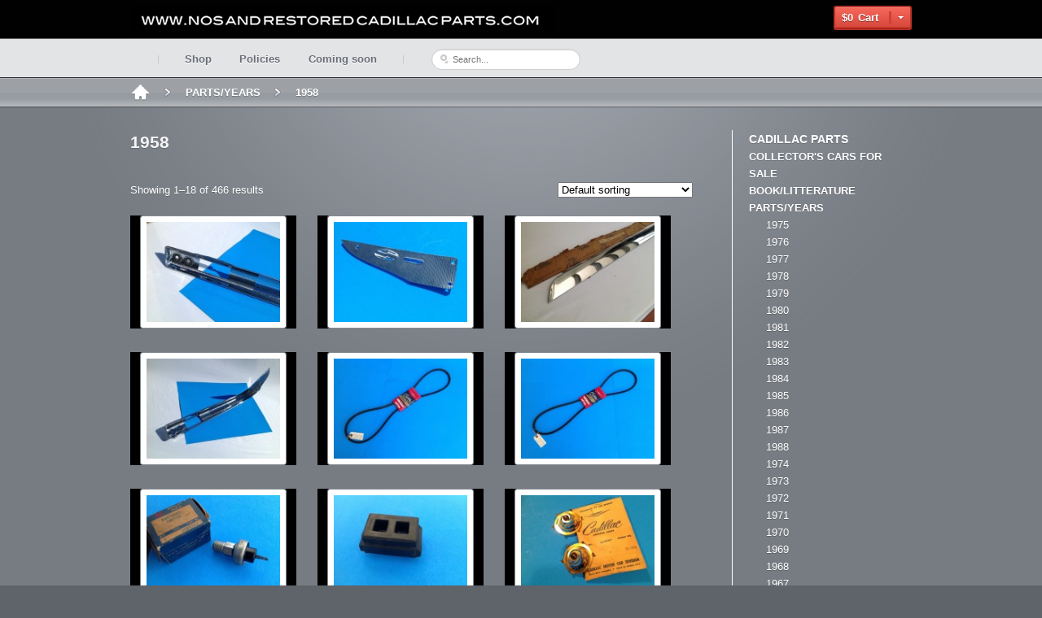

--- FILE ---
content_type: text/html; charset=UTF-8
request_url: http://nosandrestoredcadillacparts.com/product-category/years/1958/
body_size: 48444
content:
<!DOCTYPE html>
<html lang="en-US">
<head>
<meta charset="UTF-8" />
<title>1958 | NOS and RESTORED Cadillac Parts</title>
<meta http-equiv="Content-Type" content="text/html; charset=UTF-8" />
<link rel="pingback" href="http://nosandrestoredcadillacparts.com/xmlrpc.php" />
<link rel="alternate" type="application/rss+xml" title="NOS and RESTORED Cadillac Parts &raquo; Feed" href="http://nosandrestoredcadillacparts.com/feed/" />
<link rel="alternate" type="application/rss+xml" title="NOS and RESTORED Cadillac Parts &raquo; Comments Feed" href="http://nosandrestoredcadillacparts.com/comments/feed/" />
<link rel='stylesheet' id='woocommerce-css'  href='http://nosandrestoredcadillacparts.com/wp-content/themes/athena/css/woocommerce.css?ver=3.5.2' type='text/css' media='all' />
<link rel='stylesheet' id='contact-form-7-css'  href='http://nosandrestoredcadillacparts.com/wp-content/plugins/contact-form-7/includes/css/styles.css?ver=3.4.2' type='text/css' media='all' />
<link rel='stylesheet' id='theme-stylesheet-css'  href='http://nosandrestoredcadillacparts.com/wp-content/themes/athena_childTheme/style.css?ver=3.5.2' type='text/css' media='all' />
<link rel='stylesheet' id='woo-layout-css'  href='http://nosandrestoredcadillacparts.com/wp-content/themes/athena/css/layout.css?ver=3.5.2' type='text/css' media='all' />
<script type='text/javascript' src='http://nosandrestoredcadillacparts.com/wp-includes/js/jquery/jquery.js?ver=1.8.3'></script>
<script type='text/javascript' src='http://nosandrestoredcadillacparts.com/wp-content/themes/athena/includes/js/third-party.js?ver=3.5.2'></script>
<script type='text/javascript' src='http://nosandrestoredcadillacparts.com/wp-content/themes/athena/includes/js/general.js?ver=3.5.2'></script>
<link rel="EditURI" type="application/rsd+xml" title="RSD" href="http://nosandrestoredcadillacparts.com/xmlrpc.php?rsd" />
<link rel="wlwmanifest" type="application/wlwmanifest+xml" href="http://nosandrestoredcadillacparts.com/wp-includes/wlwmanifest.xml" /> 
<meta name="generator" content="WordPress 3.5.2" />
<link rel="alternate" type="application/rss+xml"  title="New products added to 1958" href="http://nosandrestoredcadillacparts.com/shop/feed/?product_cat=1958" />
<!-- Theme version -->
<meta name="generator" content="Athena Child Theme 1.0.11" />
<meta name="generator" content="Athena 1.0.11" />
<meta name="generator" content="WooFramework 5.5.5" />

<!-- Always force latest IE rendering engine (even in intranet) & Chrome Frame -->
<meta http-equiv="X-UA-Compatible" content="IE=edge,chrome=1" />

<!--  Mobile viewport scale | Disable user zooming as the layout is optimised -->
<meta content="initial-scale=1.0; maximum-scale=1.0; user-scalable=no" name="viewport"/>
		<!--[if lt IE 9]>
			<script src="https://html5shim.googlecode.com/svn/trunk/html5.js"></script>
		<![endif]-->
		

<!-- WooCommerce Version -->
<meta name="generator" content="WooCommerce 2.0.12" />


<!-- Google Webfonts -->
<link href="http://fonts.googleapis.com/css?family=Varela+Round|Droid+Serif:r,b,i,bi|Droid+Sans:r,b" rel="stylesheet" type="text/css" />

<!-- Alt Stylesheet -->
<link href="http://nosandrestoredcadillacparts.com/wp-content/themes/athena/styles/default.css" rel="stylesheet" type="text/css" />

<!-- Custom Favicon -->
<link rel="shortcut icon" href="http://nosandrestoredcadillacparts.com/wp-content/uploads/2013/01/logo-min.png"/>

<!-- Woo Shortcodes CSS -->
<link href="http://nosandrestoredcadillacparts.com/wp-content/themes/athena/functions/css/shortcodes.css" rel="stylesheet" type="text/css" />

<!-- Custom Stylesheet -->
<link href="http://nosandrestoredcadillacparts.com/wp-content/themes/athena/custom.css" rel="stylesheet" type="text/css" />
</head>
<body class="archive tax-product_cat term-1958 term-40 chrome alt-style-default layout-left-content has-breadcrumbs woocommerce-activated  woocommerce woocommerce-page">

<div id="wrapper">

    
	<header id="header">

		<div class="col-full">

			
	<a id="logo" href="http://nosandrestoredcadillacparts.com/" title="ANTIQUE, CLASSIC, NOS, OLD, VINTAGE, CADILLAC  PARTS">
		<img src="http://nosandrestoredcadillacparts.com/wp-content/uploads/2013/01/logo.png" alt="NOS and RESTORED Cadillac Parts" />
	</a>

		    <hgroup>
				<h1 class="site-title"><a href="http://nosandrestoredcadillacparts.com/">NOS and RESTORED Cadillac Parts</a></h1>
				<h2 class="site-description">ANTIQUE, CLASSIC, NOS, OLD, VINTAGE, CADILLAC  PARTS</h2>
				<h3 class="nav-toggle"><a href="#navigation"><img src="http://nosandrestoredcadillacparts.com/wp-content/themes/athena/images/ico-nav-toggle.png" /> <span>Navigation</span></a></h3>
			</hgroup>
	        		<ul class="mini-cart">
			<li>
				<a href="#" class="cart-parent">
					<span>
					<mark><span class="amount">&#36;0</span></mark>Cart					</span>
				</a>
				<ul class="cart_list"><li class="cart-title"><h3>Your Cart Contents</h3></li><li class="empty">No products in the cart.</li></ul>			</li>
		</ul>
		            
                <div class="clear"></div>

			<nav id="navigation" role="navigation">

				<ul id="main-nav" class="nav fl"><li id="menu-item-37" class="menu-item menu-item-type-post_type menu-item-object-page menu-item-37"><a href="http://nosandrestoredcadillacparts.com/shop/">Shop</a></li>
<li id="menu-item-132" class="menu-item menu-item-type-post_type menu-item-object-page menu-item-132"><a href="http://nosandrestoredcadillacparts.com/policies/">Policies</a></li>
<li id="menu-item-9213" class="menu-item menu-item-type-post_type menu-item-object-page menu-item-9213"><a href="http://nosandrestoredcadillacparts.com/coming-soon/">Coming soon</a></li>
</ul>
								<section class="search_main">
				    <form method="get" class="searchform" action="http://nosandrestoredcadillacparts.com/" >
				        <input type="text" class="field s" name="s" placeholder="Search..." />
				    </form>
				</section><!--/.search_main-->
				
			</nav><!-- /#navigation -->

			
		</div><!-- /.col-full -->

	</header><!-- /#header -->

	<section id="breadcrumbs"><div class="col-full"><div class="breadcrumb breadcrumbs woo-breadcrumbs"><div class="breadcrumb-trail"><span class="trail-before"><span class="breadcrumb-title">You are here:</span></span> <a href="http://nosandrestoredcadillacparts.com" title="NOS and RESTORED Cadillac Parts" rel="home" class="trail-begin">Home</a> <span class="sep">&gt;</span> <a href="http://nosandrestoredcadillacparts.com/product-category/years/" title="PARTS/YEARS">PARTS/YEARS</a> <span class="sep">&gt;</span> <span class="trail-end">1958</span></div></div></div></section><!--/#breadcrumbs -->
	<div id="content" class="page col-full"><section id="main" class="col-left">
		
			<h1 class="page-title">1958</h1>

		
		
		
			<p class="woocommerce-result-count">
	Showing 1–18 of 466 results</p><form class="woocommerce-ordering" method="get">
	<select name="orderby" class="orderby">
		<option value="menu_order"  selected='selected'>Default sorting</option><option value="popularity" >Sort by popularity</option><option value="rating" >Sort by average rating</option><option value="date" >Sort by newness</option><option value="price" >Sort by price: low to high</option><option value="price-desc" >Sort by price: high to low</option>	</select>
	</form>

			<ul class="products">
				
				
					<li class="product first">

	
		<img width="180" height="135" src="http://nosandrestoredcadillacparts.com/wp-content/uploads/2013/08/IMG_2695-1-e1376957311585-180x135.jpeg" class="attachment-shop_catalog wp-post-image" alt="31-3-1370450" />
			<div class="product-hover">
				<a href="http://nosandrestoredcadillacparts.com/shop/31-3-1370450/">
					<span class="title">1958 &#8211; Molding Instrument Panel #4726718 &#8211; SOLD</span>
					<span class="description">Molding, instrument panel + end cap, Radio +RH RECHROMED, RESTORED ...</span>
					



	<a href="http://nosandrestoredcadillacparts.com/shop/31-3-1370450/" class="button">Read More</a>

				</a>

			</div>

	
</li>
				
					<li class="product">

	
		<img width="180" height="135" src="http://nosandrestoredcadillacparts.com/wp-content/uploads/2013/08/IMG_2866-e1376959175804-180x135.jpeg" class="attachment-shop_catalog wp-post-image" alt="31-4-52370101" />
			<div class="product-hover">
				<a href="http://nosandrestoredcadillacparts.com/shop/31-4-52370101/">
					<span class="title">1958 &#8211; Molding Instrument Panel #4726720 &#8211; SOLD</span>
					<span class="description">Molding, instrument panel &#8211; LH &#8211; insert finishing, wiper control. ...</span>
					



	<a href="http://nosandrestoredcadillacparts.com/shop/31-4-52370101/" class="button">Read More</a>

				</a>

			</div>

	
</li>
				
					<li class="product last">

	
		<img width="180" height="135" src="http://nosandrestoredcadillacparts.com/wp-content/uploads/2013/08/IMG_4524-e1376929196857-180x135.jpeg" class="attachment-shop_catalog wp-post-image" alt="10-5-5790201" />
			<div class="product-hover">
				<a href="http://nosandrestoredcadillacparts.com/shop/10-5-5790201/">
					<span class="title">1958 &#8211; Molding Main Side Sill Cover Panel #3511333 &#8211; SOLD</span>
					<span class="description">Molding, main side sill cover panel, Rocker Panel  &#8211; RH ...</span>
					



	<a href="http://nosandrestoredcadillacparts.com/shop/10-5-5790201/" class="button">Read More</a>

				</a>

			</div>

	
</li>
				
					<li class="product first">

	
		<img width="180" height="135" src="http://nosandrestoredcadillacparts.com/wp-content/uploads/2013/08/IMG_2690-e1376956429910-180x135.jpeg" class="attachment-shop_catalog wp-post-image" alt="31-3-1220450" />
			<div class="product-hover">
				<a href="http://nosandrestoredcadillacparts.com/shop/31-3-1220450/">
					<span class="title">1958 &#8211; Molding, Instrument Panel #4726718</span>
					<span class="description">Molding, instrument panel + end cap, Radio +RH RECHROMED, RESTORED ...</span>
					

	<span class="price"><span class="amount">&#36;700</span></span>


	<a href="/product-category/years/1958/?add-to-cart=4543" rel="nofollow" data-product_id="4543" data-product_sku="31-3-1220450" class="add_to_cart_button button product_type_simple">Add to cart</a>
				</a>

			</div>

	
</li>
				
					<li class="product">

	
		<img width="180" height="135" src="http://nosandrestoredcadillacparts.com/wp-content/uploads/2013/08/IMG_4423-e1377379737786-180x135.jpeg" class="attachment-shop_catalog wp-post-image" alt="46-5-9430065" />
			<div class="product-hover">
				<a href="http://nosandrestoredcadillacparts.com/shop/46-5-9430065/">
					<span class="title">1958- Belt # 1470573</span>
					<span class="description">Belt,  fan to water, power , air ride &#8211; W/O ...</span>
					

	<span class="price"><span class="amount">&#36;115</span></span>


	<a href="/product-category/years/1958/?add-to-cart=5514" rel="nofollow" data-product_id="5514" data-product_sku="46-5-9430065" class="add_to_cart_button button product_type_simple">Add to cart</a>
				</a>

			</div>

	
</li>
				
					<li class="product last">

	
		<img width="180" height="135" src="http://nosandrestoredcadillacparts.com/wp-content/uploads/2013/08/IMG_4421-e1377379923384-180x135.jpeg" class="attachment-shop_catalog wp-post-image" alt="46-5-9440065" />
			<div class="product-hover">
				<a href="http://nosandrestoredcadillacparts.com/shop/46-5-9440065/">
					<span class="title">1958- Belt # 1470573</span>
					<span class="description">Belt,  fan to water, power , air ride &#8211; W/O ...</span>
					

	<span class="price"><span class="amount">&#36;115</span></span>


	<a href="/product-category/years/1958/?add-to-cart=5517" rel="nofollow" data-product_id="5517" data-product_sku="46-5-9440065" class="add_to_cart_button button product_type_simple">Add to cart</a>
				</a>

			</div>

	
</li>
				
					<li class="product first">

	
		<img width="180" height="135" src="http://nosandrestoredcadillacparts.com/wp-content/uploads/2013/07/IMG_3711-e1374380162258-180x135.jpeg" class="attachment-shop_catalog wp-post-image" alt="36-4-10520065" />
			<div class="product-hover">
				<a href="http://nosandrestoredcadillacparts.com/shop/36-4-10520065/">
					<span class="title">1857 &#8211; 1958 &#8211; 1959 &#8211; 1960 &#8211; Switch, oil #1508767 &#8211; SOLD</span>
					<span class="description">Switch, oïl pressure sending signal 1st  design</span>
					



	<a href="http://nosandrestoredcadillacparts.com/shop/36-4-10520065/" class="button">Read More</a>

				</a>

			</div>

	
</li>
				
					<li class="product">

	
		<img width="180" height="135" src="http://nosandrestoredcadillacparts.com/wp-content/uploads/2013/07/IMG_3745-e1374001466888-180x135.jpeg" class="attachment-shop_catalog wp-post-image" alt="36-5-6500115" />
			<div class="product-hover">
				<a href="http://nosandrestoredcadillacparts.com/shop/36-5-6500115/">
					<span class="title">1939 &#8211; 1940 &#8211; 1941 &#8211; 1942 &#8211; 1946 &#8211; 1947 &#8211; 1948 &#8211; 1949 &#8211; 1950 &#8211; 1951 &#8211; 1952 &#8211; 1953 &#8211; 1954 &#8211; 1955 &#8211; 1956 &#8211; 1957 &#8211; 1958 &#8211; Motor mount # 1457558 &#8211; 3630916 &#8211; SOLD</span>
					<span class="description">Motor mount, at rear transmission NOT REPRO. &#8211; ORIGINAL Replaces ...</span>
					



	<a href="http://nosandrestoredcadillacparts.com/shop/36-5-6500115/" class="button">Read More</a>

				</a>

			</div>

	
</li>
				
					<li class="product last">

	
		<img width="180" height="135" src="http://nosandrestoredcadillacparts.com/wp-content/uploads/2013/08/IMG_1642-e1377357260513-180x135.jpeg" class="attachment-shop_catalog wp-post-image" alt="24-4-6600085" />
			<div class="product-hover">
				<a href="http://nosandrestoredcadillacparts.com/shop/24-4-6600085/">
					<span class="title">1940 &#8211; 1941 &#8211; 1942 &#8211; 1946 &#8211; 1947 &#8211; 1948 &#8211; 1949 &#8211; 1950 &#8211; 1951 &#8211; 1952 -1953 &#8211; 1954 &#8211; 1955 &#8211; 1956 &#8211; 1957 &#8211; 1958 &#8211; Static Collector # 7240138</span>
					<span class="description">Static collector &#8211; radio &#8211; front Wheel &#8211; Set (2)</span>
					

	<span class="price"><span class="amount">&#36;180</span></span>


	<a href="/product-category/years/1958/?add-to-cart=5416" rel="nofollow" data-product_id="5416" data-product_sku="24-4-6600085" class="add_to_cart_button button product_type_simple">Add to cart</a>
				</a>

			</div>

	
</li>
				
					<li class="product first">

	
		<img width="180" height="135" src="http://nosandrestoredcadillacparts.com/wp-content/uploads/2013/08/IMG_1644-e1377357640868-180x135.jpeg" class="attachment-shop_catalog wp-post-image" alt="24-4-6600086" />
			<div class="product-hover">
				<a href="http://nosandrestoredcadillacparts.com/shop/24-4-6600086/">
					<span class="title">1940 &#8211; 1941 &#8211; 1942 &#8211; 1946 &#8211; 1947 &#8211; 1948 &#8211; 1949 &#8211; 1950 &#8211; 1951 &#8211; 1952 -1953 &#8211; 1954 &#8211; 1955 &#8211; 1956 &#8211; 1957 &#8211; 1958 &#8211; Static Collector # 7240138</span>
					<span class="description">Static collector &#8211; radio &#8211; front Wheel &#8211; Set (2)</span>
					

	<span class="price"><span class="amount">&#36;180</span></span>


	<a href="/product-category/years/1958/?add-to-cart=5423" rel="nofollow" data-product_id="5423" data-product_sku="24-4-6600086" class="add_to_cart_button button product_type_simple">Add to cart</a>
				</a>

			</div>

	
</li>
				
					<li class="product">

	
		<img width="180" height="135" src="http://nosandrestoredcadillacparts.com/wp-content/uploads/2013/08/IMG_1648-e1377358053244-180x135.jpeg" class="attachment-shop_catalog wp-post-image" alt="24-5-2880265" />
			<div class="product-hover">
				<a href="http://nosandrestoredcadillacparts.com/shop/24-5-2880265/">
					<span class="title">1940 &#8211; 1941 &#8211; 1942 &#8211; 1946 &#8211; 1947 &#8211; 1948 &#8211; 1949 &#8211; 1950 &#8211; 1951 &#8211; 1952 -1953 &#8211; 1954 &#8211; 1955 &#8211; 1956 &#8211; 1957 &#8211; 1958 &#8211; Static Collector # 7240138  &#8211; SOLD -</span>
					<span class="description">Static collector &#8211; radio &#8211; front Wheel &#8211; Set (2)</span>
					



	<a href="http://nosandrestoredcadillacparts.com/shop/24-5-2880265/" class="button">Read More</a>

				</a>

			</div>

	
</li>
				
					<li class="product last">

	
		<img width="180" height="135" src="http://nosandrestoredcadillacparts.com/wp-content/uploads/2015/07/photo-1-5-180x135.jpg" class="attachment-shop_catalog wp-post-image" alt="311-3-72351296" />
			<div class="product-hover">
				<a href="http://nosandrestoredcadillacparts.com/shop/311-3-72351296/">
					<span class="title">1940&#8242;s and 1950&#8242;s &#8211; Carter Carburetor Parts/Service Manual</span>
					<span class="description">Carter &#8211; Carburetor Parts/Service Manual- Binder Various Model/Year All Cars ...</span>
					

	<span class="price"><span class="amount">&#36;195</span></span>


	<a href="/product-category/years/1958/?add-to-cart=14233" rel="nofollow" data-product_id="14233" data-product_sku="311-3-72351296" class="add_to_cart_button button product_type_simple">Add to cart</a>
				</a>

			</div>

	
</li>
				
					<li class="product first">

	
		<img width="180" height="135" src="http://nosandrestoredcadillacparts.com/wp-content/uploads/2013/07/IMG_2558-e1375041990610-180x135.jpeg" class="attachment-shop_catalog wp-post-image" alt="33-4-6400106" />
			<div class="product-hover">
				<a href="http://nosandrestoredcadillacparts.com/shop/33-4-6400106/">
					<span class="title">1946 &#8211; 1947 &#8211; 1948 &#8211; 1949 &#8211; 1950 &#8211; 191 &#8211; 1952 &#8211; 193 &#8211; 1954 &#8211; 1955 &#8211; 1956 &#8211; 1957 &#8211; 1958 &#8211; 1959 &#8211; 1960 &#8211; 1961 &#8211; 1962 &#8211; Condenser, radio #7259643</span>
					<span class="description">Condenser, radio, on generator or voltage regulator ON GENERATOR</span>
					

	<span class="price"><span class="amount">&#36;175</span></span>


	<a href="/product-category/years/1958/?add-to-cart=2260" rel="nofollow" data-product_id="2260" data-product_sku="33-4-6400106" class="add_to_cart_button button product_type_simple">Add to cart</a>
				</a>

			</div>

	
</li>
				
					<li class="product">

	
		<img width="180" height="135" src="http://nosandrestoredcadillacparts.com/wp-content/uploads/2013/08/IMG_4271-e1376754821530-180x135.jpeg" class="attachment-shop_catalog wp-post-image" alt="38-6-57920060" />
			<div class="product-hover">
				<a href="http://nosandrestoredcadillacparts.com/shop/38-6-57920060/">
					<span class="title">1946 &#8211; 1947 &#8211; 1948 &#8211; 1949 &#8211; 1950 &#8211; 1951 &#8211; 1952 -1953 &#8211; 1954 &#8211; 1955 &#8211; 1956 -1957 &#8211; 1958 &#8211; 1959 &#8211; 1960 &#8211; 1961 &#8211; 1962 &#8211; Fuel Filter,carburetor #854464 &#8211; SOLD -</span>
					<span class="description">Fuel filter to carburetor</span>
					



	<a href="http://nosandrestoredcadillacparts.com/shop/38-6-57920060/" class="button">Read More</a>

				</a>

			</div>

	
</li>
				
					<li class="product last">

	
		<img width="180" height="135" src="http://nosandrestoredcadillacparts.com/wp-content/uploads/2015/07/photo-1-12-180x135.jpg" class="attachment-shop_catalog wp-post-image" alt="311-2-72241285" />
			<div class="product-hover">
				<a href="http://nosandrestoredcadillacparts.com/shop/311-2-72241285/">
					<span class="title">1946 to 1969 &#8211; Cadillac Master Parts Book and Illustrations &#8211; SOLD</span>
					<span class="description">Cadillac Master Parts Book and Illustrations Effective 1969 &#8211; May ...</span>
					



	<a href="http://nosandrestoredcadillacparts.com/shop/311-2-72241285/" class="button">Read More</a>

				</a>

			</div>

	
</li>
				
					<li class="product first">

	
		<img width="180" height="135" src="http://nosandrestoredcadillacparts.com/wp-content/uploads/2013/07/IMG_1476-e1374091996148-180x135.jpeg" class="attachment-shop_catalog wp-post-image" alt="IMG_1476" />
			<div class="product-hover">
				<a href="http://nosandrestoredcadillacparts.com/shop/23-1-3460190/">
					<span class="title">1948 &#8211; 1949 &#8211; 1950 &#8211; 1951 &#8211; 1952 &#8211; 1953 &#8211; 1954 &#8211; 1955 &#8211; 1956 &#8211; 1957 &#8211; 1958 &#8211; 1959 &#8211; 1962 &#8211; Bracket #1168197 &#8211; SOLD</span>
					<span class="description">Bracket, mounting windshield washer bottle, Equipped with power brake bottle, ...</span>
					



	<a href="http://nosandrestoredcadillacparts.com/shop/23-1-3460190/" class="button">Read More</a>

				</a>

			</div>

	
</li>
				
					<li class="product">

	
		<img width="180" height="135" src="http://nosandrestoredcadillacparts.com/wp-content/uploads/2013/07/IMG_3433-180x135.jpeg" class="attachment-shop_catalog wp-post-image" alt="34-6-1690040" />
			<div class="product-hover">
				<a href="http://nosandrestoredcadillacparts.com/shop/34-6-1690040/">
					<span class="title">1948 &#8211; 1964 &#8211; Switch # 4826444 &#8211; SOLD -</span>
					<span class="description">Switch, door jamb, dome, corner courtesy lamp &#8211; Set (2)</span>
					



	<a href="http://nosandrestoredcadillacparts.com/shop/34-6-1690040/" class="button">Read More</a>

				</a>

			</div>

	
</li>
				
					<li class="product last">

	
		<img width="180" height="135" src="http://nosandrestoredcadillacparts.com/wp-content/uploads/2013/07/IMG_3431-e1374527433914-180x135.jpeg" class="attachment-shop_catalog wp-post-image" alt="34-6-4470076" />
			<div class="product-hover">
				<a href="http://nosandrestoredcadillacparts.com/shop/34-6-4470076/">
					<span class="title">1948 &#8211; 1964 &#8211; Switch # 4826444 &#8211; SOLD &#8211;</span>
					<span class="description">Switch, door jamb, dome, corner courtesy lamp &#8211; Set (2)</span>
					



	<a href="http://nosandrestoredcadillacparts.com/shop/34-6-4470076/" class="button">Read More</a>

				</a>

			</div>

	
</li>
				
			</ul>
			<nav class="pagination woo-pagination"><span class='page-numbers current'>1</span>
<a class='page-numbers' href='http://nosandrestoredcadillacparts.com/product-category/years/1958/page/2/'>2</a>
<span class="page-numbers dots">&hellip;</span>
<a class='page-numbers' href='http://nosandrestoredcadillacparts.com/product-category/years/1958/page/26/'>26</a>
<a class="next page-numbers" href="http://nosandrestoredcadillacparts.com/product-category/years/1958/page/2/">Next &rarr;</a></nav>
		
	</section>	
<aside id="sidebar" class="col-right">

	
	    <div class="primary">
		<div id="product_categories-2" class="widget woocommerce widget_product_categories"><h3>Cadillac parts</h3><ul class="product-categories"><li class="cat-item cat-item-2911"><a href="http://nosandrestoredcadillacparts.com/product-category/collectors-cars-for-sale/">COLLECTOR'S CARS FOR SALE</a></li>
<li class="cat-item cat-item-118"><a href="http://nosandrestoredcadillacparts.com/product-category/booklitterature/">BOOK/LITTERATURE</a></li>
<li class="cat-item cat-item-69 current-cat-parent"><a href="http://nosandrestoredcadillacparts.com/product-category/years/">PARTS/YEARS</a><ul class='children'>
<li class="cat-item cat-item-2695"><a href="http://nosandrestoredcadillacparts.com/product-category/years/1975/">1975</a></li>
<li class="cat-item cat-item-2696"><a href="http://nosandrestoredcadillacparts.com/product-category/years/1976/">1976</a></li>
<li class="cat-item cat-item-2697"><a href="http://nosandrestoredcadillacparts.com/product-category/years/1977/">1977</a></li>
<li class="cat-item cat-item-2698"><a href="http://nosandrestoredcadillacparts.com/product-category/years/1978/">1978</a></li>
<li class="cat-item cat-item-2699"><a href="http://nosandrestoredcadillacparts.com/product-category/years/1979/">1979</a></li>
<li class="cat-item cat-item-2700"><a href="http://nosandrestoredcadillacparts.com/product-category/years/1980/">1980</a></li>
<li class="cat-item cat-item-2701"><a href="http://nosandrestoredcadillacparts.com/product-category/years/1981/">1981</a></li>
<li class="cat-item cat-item-2702"><a href="http://nosandrestoredcadillacparts.com/product-category/years/1982/">1982</a></li>
<li class="cat-item cat-item-2703"><a href="http://nosandrestoredcadillacparts.com/product-category/years/1983/">1983</a></li>
<li class="cat-item cat-item-2704"><a href="http://nosandrestoredcadillacparts.com/product-category/years/1984/">1984</a></li>
<li class="cat-item cat-item-2705"><a href="http://nosandrestoredcadillacparts.com/product-category/years/1985/">1985</a></li>
<li class="cat-item cat-item-2706"><a href="http://nosandrestoredcadillacparts.com/product-category/years/1986/">1986</a></li>
<li class="cat-item cat-item-2707"><a href="http://nosandrestoredcadillacparts.com/product-category/years/1988/">1987</a></li>
<li class="cat-item cat-item-2708"><a href="http://nosandrestoredcadillacparts.com/product-category/years/1988-years/">1988</a></li>
<li class="cat-item cat-item-102"><a href="http://nosandrestoredcadillacparts.com/product-category/years/1974/">1974</a></li>
<li class="cat-item cat-item-101"><a href="http://nosandrestoredcadillacparts.com/product-category/years/1973/">1973</a></li>
<li class="cat-item cat-item-100"><a href="http://nosandrestoredcadillacparts.com/product-category/years/1972/">1972</a></li>
<li class="cat-item cat-item-99"><a href="http://nosandrestoredcadillacparts.com/product-category/years/1971/">1971</a></li>
<li class="cat-item cat-item-98"><a href="http://nosandrestoredcadillacparts.com/product-category/years/1970/">1970</a></li>
<li class="cat-item cat-item-97"><a href="http://nosandrestoredcadillacparts.com/product-category/years/1969/">1969</a></li>
<li class="cat-item cat-item-50"><a href="http://nosandrestoredcadillacparts.com/product-category/years/1968/">1968</a></li>
<li class="cat-item cat-item-49"><a href="http://nosandrestoredcadillacparts.com/product-category/years/1967/">1967</a></li>
<li class="cat-item cat-item-48"><a href="http://nosandrestoredcadillacparts.com/product-category/years/1966/">1966</a></li>
<li class="cat-item cat-item-47"><a href="http://nosandrestoredcadillacparts.com/product-category/years/1965/">1965</a></li>
<li class="cat-item cat-item-46"><a href="http://nosandrestoredcadillacparts.com/product-category/years/1964/">1964</a></li>
<li class="cat-item cat-item-45"><a href="http://nosandrestoredcadillacparts.com/product-category/years/1963/">1963</a></li>
<li class="cat-item cat-item-44"><a href="http://nosandrestoredcadillacparts.com/product-category/years/1962/">1962</a></li>
<li class="cat-item cat-item-43"><a href="http://nosandrestoredcadillacparts.com/product-category/years/1961/">1961</a></li>
<li class="cat-item cat-item-42"><a href="http://nosandrestoredcadillacparts.com/product-category/years/1960/">1960</a></li>
<li class="cat-item cat-item-41"><a href="http://nosandrestoredcadillacparts.com/product-category/years/1959/">1959</a></li>
<li class="cat-item cat-item-40 current-cat"><a href="http://nosandrestoredcadillacparts.com/product-category/years/1958/">1958</a></li>
<li class="cat-item cat-item-39"><a href="http://nosandrestoredcadillacparts.com/product-category/years/1957/">1957</a></li>
<li class="cat-item cat-item-38"><a href="http://nosandrestoredcadillacparts.com/product-category/years/1956/">1956</a></li>
<li class="cat-item cat-item-37"><a href="http://nosandrestoredcadillacparts.com/product-category/years/1955/">1955</a></li>
<li class="cat-item cat-item-36"><a href="http://nosandrestoredcadillacparts.com/product-category/years/1954/">1954</a></li>
<li class="cat-item cat-item-35"><a href="http://nosandrestoredcadillacparts.com/product-category/years/1953/">1953</a></li>
<li class="cat-item cat-item-34"><a href="http://nosandrestoredcadillacparts.com/product-category/years/1952/">1952</a></li>
<li class="cat-item cat-item-33"><a href="http://nosandrestoredcadillacparts.com/product-category/years/1951/">1951</a></li>
<li class="cat-item cat-item-32"><a href="http://nosandrestoredcadillacparts.com/product-category/years/1950/">1950</a></li>
<li class="cat-item cat-item-31"><a href="http://nosandrestoredcadillacparts.com/product-category/years/1949/">1949</a></li>
<li class="cat-item cat-item-30"><a href="http://nosandrestoredcadillacparts.com/product-category/years/1948/">1948</a></li>
<li class="cat-item cat-item-29"><a href="http://nosandrestoredcadillacparts.com/product-category/years/1947/">1947</a></li>
<li class="cat-item cat-item-28"><a href="http://nosandrestoredcadillacparts.com/product-category/years/1946/">1946</a></li>
<li class="cat-item cat-item-24"><a href="http://nosandrestoredcadillacparts.com/product-category/years/1942/">1942</a></li>
<li class="cat-item cat-item-23"><a href="http://nosandrestoredcadillacparts.com/product-category/years/1941/">1941</a></li>
<li class="cat-item cat-item-22"><a href="http://nosandrestoredcadillacparts.com/product-category/years/1940/">1940</a></li>
<li class="cat-item cat-item-21"><a href="http://nosandrestoredcadillacparts.com/product-category/years/1939/">1939</a></li>
<li class="cat-item cat-item-20"><a href="http://nosandrestoredcadillacparts.com/product-category/years/1938/">1938</a></li>
<li class="cat-item cat-item-16"><a href="http://nosandrestoredcadillacparts.com/product-category/years/1937/">1937</a></li>
<li class="cat-item cat-item-15"><a href="http://nosandrestoredcadillacparts.com/product-category/years/1936/">1936</a></li>
<li class="cat-item cat-item-14"><a href="http://nosandrestoredcadillacparts.com/product-category/years/1935/">1935</a></li>
<li class="cat-item cat-item-13"><a href="http://nosandrestoredcadillacparts.com/product-category/years/1934/">1934</a></li>
</ul>
</li>
<li class="cat-item cat-item-70"><a href="http://nosandrestoredcadillacparts.com/product-category/groups/">PARTS/GROUPS</a><ul class='children'>
<li class="cat-item cat-item-71"><a href="http://nosandrestoredcadillacparts.com/product-category/groups/gr-0/">GR-0, ENGINE - CLUTCH</a></li>
<li class="cat-item cat-item-72"><a href="http://nosandrestoredcadillacparts.com/product-category/groups/gr-1/">GR-1, COOLING SYSTEM - RADIATOR - FRONT GRILLE - OIL SYSTEM</a></li>
<li class="cat-item cat-item-73"><a href="http://nosandrestoredcadillacparts.com/product-category/groups/gr-2/">GR-2, ELECTRICAL - LIGHTING</a></li>
<li class="cat-item cat-item-74"><a href="http://nosandrestoredcadillacparts.com/product-category/groups/gr-3/">GR-3,CARBURATION - EXHAUST - FUEL SYSTEM</a></li>
<li class="cat-item cat-item-86"><a href="http://nosandrestoredcadillacparts.com/product-category/groups/gr-4/">GR-4, TRANSMISSION</a></li>
<li class="cat-item cat-item-85"><a href="http://nosandrestoredcadillacparts.com/product-category/groups/gr-5/">GR-5,REAR AXLE - BRAKES - WHEELS</a></li>
<li class="cat-item cat-item-84"><a href="http://nosandrestoredcadillacparts.com/product-category/groups/gr-6/">GR-6, FT SUSPENSION - STEERING - LINKS</a></li>
<li class="cat-item cat-item-83"><a href="http://nosandrestoredcadillacparts.com/product-category/groups/gr-7/">GR-7, FRAME - SPRING - BUMPERS</a></li>
<li class="cat-item cat-item-82"><a href="http://nosandrestoredcadillacparts.com/product-category/groups/gr-8/">GR-8,HOOD - FRONT FENDER - STD PARTS</a></li>
<li class="cat-item cat-item-81"><a href="http://nosandrestoredcadillacparts.com/product-category/groups/gr-9/">GR-9, A/C,DEFOG-DEFROST - HEATER - BODY FITTING</a></li>
<li class="cat-item cat-item-80"><a href="http://nosandrestoredcadillacparts.com/product-category/groups/gr-10/">GR-10,WINDSHIELD - DOORS - INSTRUMENT</a></li>
<li class="cat-item cat-item-79"><a href="http://nosandrestoredcadillacparts.com/product-category/groups/gr-11/">GR-11, WINDOWS - QUARTER - SEATS</a></li>
<li class="cat-item cat-item-78"><a href="http://nosandrestoredcadillacparts.com/product-category/groups/gr-12/">GR-12, MOLDING - EMBLEMS - REAR COMPT</a></li>
<li class="cat-item cat-item-77"><a href="http://nosandrestoredcadillacparts.com/product-category/groups/gr-13/">GR-13,BODY WIRING - CONVT TOP TRIM</a></li>
<li class="cat-item cat-item-76"><a href="http://nosandrestoredcadillacparts.com/product-category/groups/gr-14/">GR-14,CONVT TOP - INTERIOR TRIM</a></li>
<li class="cat-item cat-item-75"><a href="http://nosandrestoredcadillacparts.com/product-category/groups/gr-15/">GR-15, REAR COMPT</a></li>
</ul>
</li>
</ul></div>		           
	</div>        
	   
	
	 
	
</aside><!-- /#sidebar -->
</div>
	
	<footer id="footer">
	
		<div class="col-full">

			<div id="copyright" class="col-left">
							<p>NOS and RESTORED Cadillac Parts &copy; 2026. All Rights Reserved.</p>
						</div>
	
			<div id="credit" class="col-right">
			
			<ul id="footer-nav" class="nav"><li id="menu-item-46" class="menu-item menu-item-type-post_type menu-item-object-page menu-item-46"><a href="http://nosandrestoredcadillacparts.com/policies/">Policies</a></li>
</ul>			</div>
			
		</div>
		
	</footer><!-- /#footer  -->
</div><!-- /#wrapper -->
<script>
  (function(i,s,o,g,r,a,m){i['GoogleAnalyticsObject']=r;i[r]=i[r]||function(){
  (i[r].q=i[r].q||[]).push(arguments)},i[r].l=1*new Date();a=s.createElement(o),
  m=s.getElementsByTagName(o)[0];a.async=1;a.src=g;m.parentNode.insertBefore(a,m)
  })(window,document,'script','//www.google-analytics.com/analytics.js','ga');

  ga('create', 'UA-44665085-1', 'nosandrestoredcadillacparts.com');
  ga('send', 'pageview');

</script>
<!--[if lt IE 9]>
<script src="http://nosandrestoredcadillacparts.com/wp-content/themes/athena/includes/js/respond-IE.js"></script>
<![endif]-->
<script type='text/javascript' src='http://nosandrestoredcadillacparts.com/wp-content/plugins/contact-form-7/includes/js/jquery.form.min.js?ver=3.36.0-2013.06.16'></script>
<script type='text/javascript'>
/* <![CDATA[ */
var _wpcf7 = {"loaderUrl":"http:\/\/nosandrestoredcadillacparts.com\/wp-content\/plugins\/contact-form-7\/images\/ajax-loader.gif","sending":"Sending ..."};
/* ]]> */
</script>
<script type='text/javascript' src='http://nosandrestoredcadillacparts.com/wp-content/plugins/contact-form-7/includes/js/scripts.js?ver=3.4.2'></script>
<script type='text/javascript' src='http://nosandrestoredcadillacparts.com/wp-content/plugins/woocommerce/assets/js/jquery-blockui/jquery.blockUI.min.js?ver=2.60'></script>
<script type='text/javascript'>
/* <![CDATA[ */
var woocommerce_params = {"countries":"{\"AF\":[],\"AT\":[],\"BE\":[],\"BI\":[],\"CZ\":[],\"DE\":[],\"DK\":[],\"FI\":[],\"FR\":[],\"HU\":[],\"IS\":[],\"IL\":[],\"KR\":[],\"NL\":[],\"NO\":[],\"PL\":[],\"PT\":[],\"SG\":[],\"SK\":[],\"SI\":[],\"LK\":[],\"SE\":[],\"VN\":[],\"AU\":{\"ACT\":\"Australian Capital Territory\",\"NSW\":\"New South Wales\",\"NT\":\"Northern Territory\",\"QLD\":\"Queensland\",\"SA\":\"South Australia\",\"TAS\":\"Tasmania\",\"VIC\":\"Victoria\",\"WA\":\"Western Australia\"},\"BR\":{\"AC\":\"Acre\",\"AL\":\"Alagoas\",\"AP\":\"Amap\u00e1\",\"AM\":\"Amazonas\",\"BA\":\"Bahia\",\"CE\":\"Cear\u00e1\",\"DF\":\"Distrito Federal\",\"ES\":\"Esp\u00edrito Santo\",\"GO\":\"Goi\u00e1s\",\"MA\":\"Maranh\u00e3o\",\"MT\":\"Mato Grosso\",\"MS\":\"Mato Grosso do Sul\",\"MG\":\"Minas Gerais\",\"PA\":\"Par\u00e1\",\"PB\":\"Para\u00edba\",\"PR\":\"Paran\u00e1\",\"PE\":\"Pernambuco\",\"PI\":\"Piau\u00ed\",\"RJ\":\"Rio de Janeiro\",\"RN\":\"Rio Grande do Norte\",\"RS\":\"Rio Grande do Sul\",\"RO\":\"Rond\u00f4nia\",\"RR\":\"Roraima\",\"SC\":\"Santa Catarina\",\"SP\":\"S\u00e3o Paulo\",\"SE\":\"Sergipe\",\"TO\":\"Tocantins\"},\"CA\":{\"AB\":\"Alberta\",\"BC\":\"British Columbia\",\"MB\":\"Manitoba\",\"NB\":\"New Brunswick\",\"NF\":\"Newfoundland\",\"NT\":\"Northwest Territories\",\"NS\":\"Nova Scotia\",\"NU\":\"Nunavut\",\"ON\":\"Ontario\",\"PE\":\"Prince Edward Island\",\"QC\":\"Quebec\",\"SK\":\"Saskatchewan\",\"YT\":\"Yukon Territory\"},\"CN\":{\"CN1\":\"Yunnan \\\/ \u4e91\u5357\",\"CN2\":\"Beijing \\\/ \u5317\u4eac\",\"CN3\":\"Tianjin \\\/ \u5929\u6d25\",\"CN4\":\"Hebei \\\/ \u6cb3\u5317\",\"CN5\":\"Shanxi \\\/ \u5c71\u897f\",\"CN6\":\"Inner Mongolia \\\/ \u5167\u8499\u53e4\",\"CN7\":\"Liaoning \\\/ \u8fbd\u5b81\",\"CN8\":\"Jilin \\\/ \u5409\u6797\",\"CN9\":\"Heilongjiang \\\/ \u9ed1\u9f99\u6c5f\",\"CN10\":\"Shanghai \\\/ \u4e0a\u6d77\",\"CN11\":\"Jiangsu \\\/ \u6c5f\u82cf\",\"CN12\":\"Zhejiang \\\/ \u6d59\u6c5f\",\"CN13\":\"Anhui \\\/ \u5b89\u5fbd\",\"CN14\":\"Fujian \\\/ \u798f\u5efa\",\"CN15\":\"Jiangxi \\\/ \u6c5f\u897f\",\"CN16\":\"Shandong \\\/ \u5c71\u4e1c\",\"CN17\":\"Henan \\\/ \u6cb3\u5357\",\"CN18\":\"Hubei \\\/ \u6e56\u5317\",\"CN19\":\"Hunan \\\/ \u6e56\u5357\",\"CN20\":\"Guangdong \\\/ \u5e7f\u4e1c\",\"CN21\":\"Guangxi Zhuang \\\/ \u5e7f\u897f\u58ee\u65cf\",\"CN22\":\"Hainan \\\/ \u6d77\u5357\",\"CN23\":\"Chongqing \\\/ \u91cd\u5e86\",\"CN24\":\"Sichuan \\\/ \u56db\u5ddd\",\"CN25\":\"Guizhou \\\/ \u8d35\u5dde\",\"CN26\":\"Shaanxi \\\/ \u9655\u897f\",\"CN27\":\"Gansu \\\/ \u7518\u8083\",\"CN28\":\"Qinghai \\\/ \u9752\u6d77\",\"CN29\":\"Ningxia Hui \\\/ \u5b81\u590f\",\"CN30\":\"Macau \\\/ \u6fb3\u95e8\",\"CN31\":\"Tibet \\\/ \u897f\u85cf\",\"CN32\":\"Xinjiang \\\/ \u65b0\u7586\"},\"HK\":{\"HONG KONG\":\"Hong Kong Island\",\"KOWLOON\":\"Kowloon\",\"NEW TERRITORIES\":\"New Territories\"},\"IN\":{\"AP\":\"Andra Pradesh\",\"AR\":\"Arunachal Pradesh\",\"AS\":\"Assam\",\"BR\":\"Bihar\",\"CT\":\"Chhattisgarh\",\"GA\":\"Goa\",\"GJ\":\"Gujarat\",\"HR\":\"Haryana\",\"HP\":\"Himachal Pradesh\",\"JK\":\"Jammu and Kashmir\",\"JH\":\"Jharkhand\",\"KA\":\"Karnataka\",\"KL\":\"Kerala\",\"MP\":\"Madhya Pradesh\",\"MH\":\"Maharashtra\",\"MN\":\"Manipur\",\"ML\":\"Meghalaya\",\"MZ\":\"Mizoram\",\"NL\":\"Nagaland\",\"OR\":\"Orissa\",\"PB\":\"Punjab\",\"RJ\":\"Rajasthan\",\"SK\":\"Sikkim\",\"TN\":\"Tamil Nadu\",\"TR\":\"Tripura\",\"UT\":\"Uttaranchal\",\"UP\":\"Uttar Pradesh\",\"WB\":\"West Bengal\",\"AN\":\"Andaman and Nicobar Islands\",\"CH\":\"Chandigarh\",\"DN\":\"Dadar and Nagar Haveli\",\"DD\":\"Daman and Diu\",\"DL\":\"Delhi\",\"LD\":\"Lakshadeep\",\"PY\":\"Pondicherry (Puducherry)\"},\"ID\":{\"AC\":\"Daerah Istimewa Aceh\",\"SU\":\"Sumatera Utara\",\"SB\":\"Sumatera Barat\",\"RI\":\"Riau\",\"KR\":\"Kepulauan Riau\",\"JA\":\"Jambi\",\"SS\":\"Sumatera Selatan\",\"BB\":\"Bangka Belitung\",\"BE\":\"Bengkulu\",\"LA\":\"Lampung\",\"JK\":\"DKI Jakarta\",\"JB\":\"Jawa Barat\",\"BT\":\"Banten\",\"JT\":\"Jawa Tengah\",\"JI\":\"Jawa Timur\",\"YO\":\"Daerah Istimewa Yogyakarta\",\"BA\":\"Bali\",\"NB\":\"Nusa Tenggara Barat\",\"NT\":\"Nusa Tenggara Timur\",\"KB\":\"Kalimantan Barat\",\"KT\":\"Kalimantan Tengah\",\"KI\":\"Kalimantan Timur\",\"KS\":\"Kalimantan Selatan\",\"KU\":\"Kalimantan Utara\",\"SA\":\"Sulawesi Utara\",\"ST\":\"Sulawesi Tengah\",\"SG\":\"Sulawesi Tenggara\",\"SR\":\"Sulawesi Barat\",\"SN\":\"Sulawesi Selatan\",\"GO\":\"Gorontalo\",\"MA\":\"Maluku\",\"MU\":\"Maluku Utara\",\"PA\":\"Papua\",\"PB\":\"Papua Barat\"},\"MY\":{\"JHR\":\"Johor\",\"KDH\":\"Kedah\",\"KTN\":\"Kelantan\",\"MLK\":\"Melaka\",\"NSN\":\"Negeri Sembilan\",\"PHG\":\"Pahang\",\"PRK\":\"Perak\",\"PLS\":\"Perlis\",\"PNG\":\"Pulau Pinang\",\"SBH\":\"Sabah\",\"SWK\":\"Sarawak\",\"SGR\":\"Selangor\",\"TRG\":\"Terengganu\",\"KUL\":\"W.P. Kuala Lumpur\",\"LBN\":\"W.P. Labuan\",\"PJY\":\"W.P. Putrajaya\"},\"NZ\":{\"NL\":\"Northland\",\"AK\":\"Auckland\",\"WA\":\"Waikato\",\"BP\":\"Bay of Plenty\",\"TK\":\"Taranaki\",\"HB\":\"Hawke\u2019s Bay\",\"MW\":\"Manawatu-Wanganui\",\"WE\":\"Wellington\",\"NS\":\"Nelson\",\"MB\":\"Marlborough\",\"TM\":\"Tasman\",\"WC\":\"West Coast\",\"CT\":\"Canterbury\",\"OT\":\"Otago\",\"SL\":\"Southland\"},\"ZA\":{\"EC\":\"Eastern Cape\",\"FS\":\"Free State\",\"GP\":\"Gauteng\",\"KZN\":\"KwaZulu-Natal\",\"LP\":\"Limpopo\",\"MP\":\"Mpumalanga\",\"NC\":\"Northern Cape\",\"NW\":\"North West\",\"WC\":\"Western Cape\"},\"TH\":{\"TH-37\":\"Amnat Charoen (\u0e2d\u0e33\u0e19\u0e32\u0e08\u0e40\u0e08\u0e23\u0e34\u0e0d)\",\"TH-15\":\"Ang Thong (\u0e2d\u0e48\u0e32\u0e07\u0e17\u0e2d\u0e07)\",\"TH-14\":\"Ayutthaya (\u0e1e\u0e23\u0e30\u0e19\u0e04\u0e23\u0e28\u0e23\u0e35\u0e2d\u0e22\u0e38\u0e18\u0e22\u0e32)\",\"TH-10\":\"Bangkok (\u0e01\u0e23\u0e38\u0e07\u0e40\u0e17\u0e1e\u0e21\u0e2b\u0e32\u0e19\u0e04\u0e23)\",\"TH-38\":\"Bueng Kan (\u0e1a\u0e36\u0e07\u0e01\u0e32\u0e2c)\",\"TH-31\":\"Buri Ram (\u0e1a\u0e38\u0e23\u0e35\u0e23\u0e31\u0e21\u0e22\u0e4c)\",\"TH-24\":\"Chachoengsao (\u0e09\u0e30\u0e40\u0e0a\u0e34\u0e07\u0e40\u0e17\u0e23\u0e32)\",\"TH-18\":\"Chai Nat (\u0e0a\u0e31\u0e22\u0e19\u0e32\u0e17)\",\"TH-36\":\"Chaiyaphum (\u0e0a\u0e31\u0e22\u0e20\u0e39\u0e21\u0e34)\",\"TH-22\":\"Chanthaburi (\u0e08\u0e31\u0e19\u0e17\u0e1a\u0e38\u0e23\u0e35)\",\"TH-50\":\"Chiang Mai (\u0e40\u0e0a\u0e35\u0e22\u0e07\u0e43\u0e2b\u0e21\u0e48)\",\"TH-57\":\"Chiang Rai (\u0e40\u0e0a\u0e35\u0e22\u0e07\u0e23\u0e32\u0e22)\",\"TH-20\":\"Chonburi (\u0e0a\u0e25\u0e1a\u0e38\u0e23\u0e35)\",\"TH-86\":\"Chumphon (\u0e0a\u0e38\u0e21\u0e1e\u0e23)\",\"TH-46\":\"Kalasin (\u0e01\u0e32\u0e2c\u0e2a\u0e34\u0e19\u0e18\u0e38\u0e4c)\",\"TH-62\":\"Kamphaeng Phet (\u0e01\u0e33\u0e41\u0e1e\u0e07\u0e40\u0e1e\u0e0a\u0e23)\",\"TH-71\":\"Kanchanaburi (\u0e01\u0e32\u0e0d\u0e08\u0e19\u0e1a\u0e38\u0e23\u0e35)\",\"TH-40\":\"Khon Kaen (\u0e02\u0e2d\u0e19\u0e41\u0e01\u0e48\u0e19)\",\"TH-81\":\"Krabi (\u0e01\u0e23\u0e30\u0e1a\u0e35\u0e48)\",\"TH-52\":\"Lampang (\u0e25\u0e33\u0e1b\u0e32\u0e07)\",\"TH-51\":\"Lamphun (\u0e25\u0e33\u0e1e\u0e39\u0e19)\",\"TH-42\":\"Loei (\u0e40\u0e25\u0e22)\",\"TH-16\":\"Lopburi (\u0e25\u0e1e\u0e1a\u0e38\u0e23\u0e35)\",\"TH-58\":\"Mae Hong Son (\u0e41\u0e21\u0e48\u0e2e\u0e48\u0e2d\u0e07\u0e2a\u0e2d\u0e19)\",\"TH-44\":\"Maha Sarakham (\u0e21\u0e2b\u0e32\u0e2a\u0e32\u0e23\u0e04\u0e32\u0e21)\",\"TH-49\":\"Mukdahan (\u0e21\u0e38\u0e01\u0e14\u0e32\u0e2b\u0e32\u0e23)\",\"TH-26\":\"Nakhon Nayok (\u0e19\u0e04\u0e23\u0e19\u0e32\u0e22\u0e01)\",\"TH-73\":\"Nakhon Pathom (\u0e19\u0e04\u0e23\u0e1b\u0e10\u0e21)\",\"TH-48\":\"Nakhon Phanom (\u0e19\u0e04\u0e23\u0e1e\u0e19\u0e21)\",\"TH-30\":\"Nakhon Ratchasima (\u0e19\u0e04\u0e23\u0e23\u0e32\u0e0a\u0e2a\u0e35\u0e21\u0e32)\",\"TH-60\":\"Nakhon Sawan (\u0e19\u0e04\u0e23\u0e2a\u0e27\u0e23\u0e23\u0e04\u0e4c)\",\"TH-80\":\"Nakhon Si Thammarat (\u0e19\u0e04\u0e23\u0e28\u0e23\u0e35\u0e18\u0e23\u0e23\u0e21\u0e23\u0e32\u0e0a)\",\"TH-55\":\"Nan (\u0e19\u0e48\u0e32\u0e19)\",\"TH-96\":\"Narathiwat (\u0e19\u0e23\u0e32\u0e18\u0e34\u0e27\u0e32\u0e2a)\",\"TH-39\":\"Nong Bua Lam Phu (\u0e2b\u0e19\u0e2d\u0e07\u0e1a\u0e31\u0e27\u0e25\u0e33\u0e20\u0e39)\",\"TH-43\":\"Nong Khai (\u0e2b\u0e19\u0e2d\u0e07\u0e04\u0e32\u0e22)\",\"TH-12\":\"Nonthaburi (\u0e19\u0e19\u0e17\u0e1a\u0e38\u0e23\u0e35)\",\"TH-13\":\"Pathum Thani (\u0e1b\u0e17\u0e38\u0e21\u0e18\u0e32\u0e19\u0e35)\",\"TH-94\":\"Pattani (\u0e1b\u0e31\u0e15\u0e15\u0e32\u0e19\u0e35)\",\"TH-82\":\"Phang Nga (\u0e1e\u0e31\u0e07\u0e07\u0e32)\",\"TH-93\":\"Phatthalung (\u0e1e\u0e31\u0e17\u0e25\u0e38\u0e07)\",\"TH-56\":\"Phayao (\u0e1e\u0e30\u0e40\u0e22\u0e32)\",\"TH-67\":\"Phetchabun (\u0e40\u0e1e\u0e0a\u0e23\u0e1a\u0e39\u0e23\u0e13\u0e4c)\",\"TH-76\":\"Phetchaburi (\u0e40\u0e1e\u0e0a\u0e23\u0e1a\u0e38\u0e23\u0e35)\",\"TH-66\":\"Phichit (\u0e1e\u0e34\u0e08\u0e34\u0e15\u0e23)\",\"TH-65\":\"Phitsanulok (\u0e1e\u0e34\u0e29\u0e13\u0e38\u0e42\u0e25\u0e01)\",\"TH-54\":\"Phrae (\u0e41\u0e1e\u0e23\u0e48)\",\"TH-83\":\"Phuket (\u0e20\u0e39\u0e40\u0e01\u0e47\u0e15)\",\"TH-25\":\"Prachin Buri (\u0e1b\u0e23\u0e32\u0e08\u0e35\u0e19\u0e1a\u0e38\u0e23\u0e35)\",\"TH-77\":\"Prachuap Khiri Khan (\u0e1b\u0e23\u0e30\u0e08\u0e27\u0e1a\u0e04\u0e35\u0e23\u0e35\u0e02\u0e31\u0e19\u0e18\u0e4c)\",\"TH-85\":\"Ranong (\u0e23\u0e30\u0e19\u0e2d\u0e07)\",\"TH-70\":\"Ratchaburi (\u0e23\u0e32\u0e0a\u0e1a\u0e38\u0e23\u0e35)\",\"TH-21\":\"Rayong (\u0e23\u0e30\u0e22\u0e2d\u0e07)\",\"TH-45\":\"Roi Et (\u0e23\u0e49\u0e2d\u0e22\u0e40\u0e2d\u0e47\u0e14)\",\"TH-27\":\"Sa Kaeo (\u0e2a\u0e23\u0e30\u0e41\u0e01\u0e49\u0e27)\",\"TH-47\":\"Sakon Nakhon (\u0e2a\u0e01\u0e25\u0e19\u0e04\u0e23)\",\"TH-11\":\"Samut Prakan (\u0e2a\u0e21\u0e38\u0e17\u0e23\u0e1b\u0e23\u0e32\u0e01\u0e32\u0e23)\",\"TH-74\":\"Samut Sakhon (\u0e2a\u0e21\u0e38\u0e17\u0e23\u0e2a\u0e32\u0e04\u0e23)\",\"TH-75\":\"Samut Songkhram (\u0e2a\u0e21\u0e38\u0e17\u0e23\u0e2a\u0e07\u0e04\u0e23\u0e32\u0e21)\",\"TH-19\":\"Saraburi (\u0e2a\u0e23\u0e30\u0e1a\u0e38\u0e23\u0e35)\",\"TH-91\":\"Satun (\u0e2a\u0e15\u0e39\u0e25)\",\"TH-17\":\"Sing Buri (\u0e2a\u0e34\u0e07\u0e2b\u0e4c\u0e1a\u0e38\u0e23\u0e35)\",\"TH-33\":\"Sisaket (\u0e28\u0e23\u0e35\u0e2a\u0e30\u0e40\u0e01\u0e29)\",\"TH-90\":\"Songkhla (\u0e2a\u0e07\u0e02\u0e25\u0e32)\",\"TH-64\":\"Sukhothai (\u0e2a\u0e38\u0e42\u0e02\u0e17\u0e31\u0e22)\",\"TH-72\":\"Suphan Buri (\u0e2a\u0e38\u0e1e\u0e23\u0e23\u0e13\u0e1a\u0e38\u0e23\u0e35)\",\"TH-84\":\"Surat Thani (\u0e2a\u0e38\u0e23\u0e32\u0e29\u0e0e\u0e23\u0e4c\u0e18\u0e32\u0e19\u0e35)\",\"TH-32\":\"Surin (\u0e2a\u0e38\u0e23\u0e34\u0e19\u0e17\u0e23\u0e4c)\",\"TH-63\":\"Tak (\u0e15\u0e32\u0e01)\",\"TH-92\":\"Trang (\u0e15\u0e23\u0e31\u0e07)\",\"TH-23\":\"Trat (\u0e15\u0e23\u0e32\u0e14)\",\"TH-34\":\"Ubon Ratchathani (\u0e2d\u0e38\u0e1a\u0e25\u0e23\u0e32\u0e0a\u0e18\u0e32\u0e19\u0e35)\",\"TH-41\":\"Udon Thani (\u0e2d\u0e38\u0e14\u0e23\u0e18\u0e32\u0e19\u0e35)\",\"TH-61\":\"Uthai Thani (\u0e2d\u0e38\u0e17\u0e31\u0e22\u0e18\u0e32\u0e19\u0e35)\",\"TH-53\":\"Uttaradit (\u0e2d\u0e38\u0e15\u0e23\u0e14\u0e34\u0e15\u0e16\u0e4c)\",\"TH-95\":\"Yala (\u0e22\u0e30\u0e25\u0e32)\",\"TH-35\":\"Yasothon (\u0e22\u0e42\u0e2a\u0e18\u0e23)\"},\"US\":{\"AL\":\"Alabama\",\"AK\":\"Alaska\",\"AZ\":\"Arizona\",\"AR\":\"Arkansas\",\"CA\":\"California\",\"CO\":\"Colorado\",\"CT\":\"Connecticut\",\"DE\":\"Delaware\",\"DC\":\"District Of Columbia\",\"FL\":\"Florida\",\"GA\":\"Georgia\",\"HI\":\"Hawaii\",\"ID\":\"Idaho\",\"IL\":\"Illinois\",\"IN\":\"Indiana\",\"IA\":\"Iowa\",\"KS\":\"Kansas\",\"KY\":\"Kentucky\",\"LA\":\"Louisiana\",\"ME\":\"Maine\",\"MD\":\"Maryland\",\"MA\":\"Massachusetts\",\"MI\":\"Michigan\",\"MN\":\"Minnesota\",\"MS\":\"Mississippi\",\"MO\":\"Missouri\",\"MT\":\"Montana\",\"NE\":\"Nebraska\",\"NV\":\"Nevada\",\"NH\":\"New Hampshire\",\"NJ\":\"New Jersey\",\"NM\":\"New Mexico\",\"NY\":\"New York\",\"NC\":\"North Carolina\",\"ND\":\"North Dakota\",\"OH\":\"Ohio\",\"OK\":\"Oklahoma\",\"OR\":\"Oregon\",\"PA\":\"Pennsylvania\",\"RI\":\"Rhode Island\",\"SC\":\"South Carolina\",\"SD\":\"South Dakota\",\"TN\":\"Tennessee\",\"TX\":\"Texas\",\"UT\":\"Utah\",\"VT\":\"Vermont\",\"VA\":\"Virginia\",\"WA\":\"Washington\",\"WV\":\"West Virginia\",\"WI\":\"Wisconsin\",\"WY\":\"Wyoming\",\"AA\":\"Armed Forces (AA)\",\"AE\":\"Armed Forces (AE)\",\"AP\":\"Armed Forces (AP)\",\"AS\":\"American Samoa\",\"GU\":\"Guam\",\"MP\":\"Northern Mariana Islands\",\"PR\":\"Puerto Rico\",\"UM\":\"US Minor Outlying Islands\",\"VI\":\"US Virgin Islands\"}}","plugin_url":"http:\/\/nosandrestoredcadillacparts.com\/wp-content\/plugins\/woocommerce","ajax_url":"\/wp-admin\/admin-ajax.php","ajax_loader_url":"http:\/\/nosandrestoredcadillacparts.com\/wp-content\/plugins\/woocommerce\/assets\/images\/ajax-loader@2x.gif","i18n_select_state_text":"Select an option\u2026","i18n_required_rating_text":"Please select a rating","i18n_no_matching_variations_text":"Sorry, no products matched your selection. Please choose a different combination.","i18n_required_text":"required","i18n_view_cart":"View Cart \u2192","review_rating_required":"yes","update_order_review_nonce":"85f8790ed9","apply_coupon_nonce":"8c235e8b65","option_guest_checkout":"yes","checkout_url":"\/wp-admin\/admin-ajax.php?action=woocommerce-checkout","is_checkout":"0","update_shipping_method_nonce":"45ac98c45f","cart_url":"http:\/\/nosandrestoredcadillacparts.com\/cart\/","cart_redirect_after_add":"no"};
/* ]]> */
</script>
<script type='text/javascript' src='http://nosandrestoredcadillacparts.com/wp-content/plugins/woocommerce/assets/js/frontend/woocommerce.min.js?ver=2.0.12'></script>
<script type='text/javascript' src='http://nosandrestoredcadillacparts.com/wp-content/plugins/woocommerce/assets/js/jquery-cookie/jquery.cookie.min.js?ver=1.3.1'></script>
<script type='text/javascript' src='http://nosandrestoredcadillacparts.com/wp-content/plugins/woocommerce/assets/js/frontend/cart-fragments.min.js?ver=2.0.12'></script>
<script type='text/javascript' src='http://nosandrestoredcadillacparts.com/wp-content/plugins/woocommerce/assets/js/jquery-placeholder/jquery.placeholder.min.js?ver=2.0.12'></script>
</body>
</html>

--- FILE ---
content_type: text/css
request_url: http://nosandrestoredcadillacparts.com/wp-content/themes/athena/css/woocommerce.css?ver=3.5.2
body_size: 40976
content:
/*----------------------*/
/* Imports */
/*----------------------*/
/*----------------------*/
/* WooCommerce Styles */
/*----------------------*/
/* Disable input[type=number] buttons until the world is ready */
.woocommerce input::-webkit-outer-spin-button,
.woocommerce input::-webkit-inner-spin-button {
  display: none;
}
body .entry .chzn-container,
body .entry .chzn-container a,
body .entry .chzn-container a:hover {
  color: #333333;
}
.clear {
  clear: both;
}
.page-title {
  margin: 0 0 1.618em;
}
.demo_store {
  position: fixed;
  top: 0;
  left: 0;
  right: 0;
  text-align: center;
  padding: 1em 0;
  background: #ffffff;
  color: #fff;
  font-weight: bold;
}
.validate-required.woocommerce-validated input {
  border-color: #88ab2f;
  background: #e7f2ce;
}
.validate-required.woocommerce-invalid input {
  border-color: #b93533;
  background: #f5dcdc;
}
.woocommerce_message,
.woocommerce_info,
.woocommerce_error,
.woocommerce-message,
.woocommerce-info,
.woocommerce-error {
  padding: 1em 1.618em;
  margin-bottom: 1.618em;
  background: #fff;
  position: relative;
  background: #3273b1;
  border: 1px solid #275989;
  -webkit-border-radius: 6px;
  border-radius: 6px;
  -moz-background-clip: padding;
  -webkit-background-clip: padding-box;
  background-clip: padding-box;
  font-weight: bold;
}
.woocommerce_message .button,
.woocommerce_info .button,
.woocommerce_error .button,
.woocommerce-message .button,
.woocommerce-info .button,
.woocommerce-error .button {
  float: right;
  line-height: 1;
}
.woocommerce_error,
.woocommerce-error {
  background: #c63846;
  border: 1px solid #9e2d38;
  list-style: none;
}
.woocommerce_message,
.woocommerce-message {
  background: #aec537;
  border: 1px solid #56611b;
}
.woocommerce_message .button,
.woocommerce-message .button {
  font-size: .857em;
  margin-right: 1em;
}
a.remove {
  background: #d53332;
  -webkit-border-radius: 100%;
  border-radius: 100%;
  -moz-background-clip: padding;
  -webkit-background-clip: padding-box;
  background-clip: padding-box;
  color: #fff;
  padding: 0 .45em;
}
.required {
  color: darkRed;
  font-weight: bold;
  border: 0;
}
.form-row {
  width: 48%;
}
.form-row label {
  display: block;
}
.form-row .input-text {
  width: 100%;
}
.form-row-first {
  float: left;
  clear: left;
}
.form-row-last {
  float: right;
}
.price {
  color: #ffffff;
}
.price del {
  opacity: 0.5;
  filter: alpha(opacity=@opacity * 100);
}
.price ins {
  text-decoration: none;
  margin-left: .618em;
}
.woocommerce-result-count {
  float: left;
}
.onsale {
  display: block;
  width: 4em;
  line-height: 3.8em;
  font-weight: bold;
  color: #fff;
  text-transform: uppercase;
  -webkit-border-radius: 100%;
  border-radius: 100%;
  -moz-background-clip: padding;
  -webkit-background-clip: padding-box;
  background-clip: padding-box;
  background: #c63846;
  border: 1px solid #9e2d38;
  text-align: center;
}
ul.products {
  margin-left: 0 !important;
  list-style: none;
  clear: both;
}
ul.products:after {
  content: "\0020";
  display: block;
  height: 0;
  overflow: hidden;
  clear: both;
}
ul.products .onsale {
  position: absolute;
  top: 1.327em;
  right: 1.327em;
}
ul.products .product {
  position: relative;
  float: left;
  background: #000;
  margin-bottom: 2.244em;
  text-align: center;
}
ul.products .product h3 {
  margin-bottom: 0;
}
ul.products .product a:hover h3 {
  color: #ffffff;
}
ul.products .product .price {
  display: block;
  color: #ffffff;
  margin-bottom: 1em;
}
ul.products .product img {
  height: auto;
  padding: .53em;
  display: block;
  -webkit-box-sizing: border-box;
  /* Safari/Chrome, other WebKit */

  -moz-box-sizing: border-box;
  /* Firefox, other Gecko */

  box-sizing: border-box;
  /* Opera/IE 8+ */

  border: 1px solid #848a92;
  background: #fff;
  margin: 0 auto;
  -webkit-border-radius: 0.202em;
  border-radius: 0.202em;
  -moz-background-clip: padding;
  -webkit-background-clip: padding-box;
  background-clip: padding-box;
}
ul.products .product .star-rating {
  float: none;
}
ul.products .product:nth-child(2n) {
  margin-right: 0;
}
ul.products .product.last {
  margin-right: inherit !important;
}
ul.products .product .product-hover {
  display: none;
}
ul.products .product:hover .onsale {
  display: none;
}
ul.products .product:hover .product-hover {
  text-align: left;
  cursor: pointer;
  display: block;
  position: absolute;
  top: 0;
  width: 100%;
  height: 100%;
  background: #D4463A;
  background: rgba(212, 70, 58, 0.9);
}
ul.products .product:hover .product-hover a {
  text-decoration: none;
  padding: 1.327em 1.327em .618em 1.327em;
  display: block;
}
ul.products .product:hover .product-hover .added_to_cart {
  padding: 0 1.327em;
  display: inline-block;
}
ul.products .product:hover .product-hover .title {
  display: block;
  font-size: 1em;
  padding: 0;
  font-weight: bold;
  margin: 0 0 1em;
  color: #fff !important;
}
ul.products .product:hover .product-hover .description {
  font-size: .857em;
  padding: 0;
  display: block;
  color: #fff !important;
}
ul.products .product:hover .product-hover .price {
  width: 28%;
  left: 1em;
  bottom: .13em;
  font-size: 1.327em;
  font-weight: bold;
  position: absolute;
}
ul.products .product:hover .product-hover .price ins {
  margin: 0;
}
ul.products .product:hover .product-hover .price .from {
  font-size: .23em !important;
}
ul.products .product:hover .product-hover .price del {
  font-size: .43em !important;
}
ul.products .product:hover .product-hover .button {
  padding: .23em 0;
  width: 50%;
  position: absolute;
  bottom: 1.327em;
  right: 1.327em;
  color: #222426 !important;
  border: 1px solid #333;
  border-bottom-color: #222;
  background-color: #fafafa;
  background-image: -webkit-gradient(linear, left top, left bottom, from(#fafafa), to(#d8d8d8));
  /* Saf4+, Chrome */

  background-image: -webkit-linear-gradient(top, #fafafa, #d8d8d8);
  /* Chrome 10+, Saf5.1+, iOS 5+ */

  background-image: -moz-linear-gradient(top, #fafafa, #d8d8d8);
  /* FF3.6+ */

  background-image: -ms-linear-gradient(top, #fafafa, #d8d8d8);
  /* IE10 */

  background-image: -o-linear-gradient(top, #fafafa, #d8d8d8);
  /* Opera 11.10+ */

  background-image: linear-gradient(to bottom, #fafafa, #d8d8d8);
  text-shadow: 0 1px 0 #ffffff;
}
ul.products .product:hover .product-hover .button:hover {
  background-color: #fafafa;
  background-image: -webkit-gradient(linear, left top, left bottom, from(#fafafa), to(#e9e9e9));
  /* Saf4+, Chrome */

  background-image: -webkit-linear-gradient(top, #fafafa, #e9e9e9);
  /* Chrome 10+, Saf5.1+, iOS 5+ */

  background-image: -moz-linear-gradient(top, #fafafa, #e9e9e9);
  /* FF3.6+ */

  background-image: -ms-linear-gradient(top, #fafafa, #e9e9e9);
  /* IE10 */

  background-image: -o-linear-gradient(top, #fafafa, #e9e9e9);
  /* Opera 11.10+ */

  background-image: linear-gradient(to bottom, #fafafa, #e9e9e9);
}
ul.products .product:hover .product-hover .button:active {
  background-color: #d8d8d8;
  background-image: -webkit-gradient(linear, left top, left bottom, from(#d8d8d8), to(#fafafa));
  /* Saf4+, Chrome */

  background-image: -webkit-linear-gradient(top, #d8d8d8, #fafafa);
  /* Chrome 10+, Saf5.1+, iOS 5+ */

  background-image: -moz-linear-gradient(top, #d8d8d8, #fafafa);
  /* FF3.6+ */

  background-image: -ms-linear-gradient(top, #d8d8d8, #fafafa);
  /* IE10 */

  background-image: -o-linear-gradient(top, #d8d8d8, #fafafa);
  /* Opera 11.10+ */

  background-image: linear-gradient(to bottom, #d8d8d8, #fafafa);
}
ul.products .product:hover .product-hover .button.added:before {
  content: "";
  display: block;
  position: absolute;
  top: -0.5em;
  right: -0.5em;
  height: 17px;
  width: 17px;
  background: url([data-uri]) center no-repeat #333333;
  /* check icon */

  -webkit-border-radius: 1em;
  border-radius: 1em;
  -moz-background-clip: padding;
  -webkit-background-clip: padding-box;
  background-clip: padding-box;
  border: 2px solid #fff;
  box-shadow: 0 1px 2px 0 rgba(0, 0, 0, 0.3);
  -webkit-box-shadow: 0 1px 2px 0 rgba(0, 0, 0, 0.3);
}
#header .nav-toggle {
  margin-left: 1em;
}
.mini-cart {
  float: right;
  list-style: none;
  margin: 0;
}
.mini-cart .quantity {
  float: none;
  margin: auto;
  position: relative;
  background: none;
  border: 0;
  padding: 0 .879em;
  -webkit-box-shadow: inset 0 0 0 0;
  -moz-box-shadow: inset 0 0 0 0;
  box-shadow: inset 0 0 0 0;
}
.mini-cart > li {
  position: relative;
}
.mini-cart > li a.cart-parent {
  padding: .202em 1.8em .202em .618em;
  display: inline-block;
  position: relative;
  background-color: #f6685c;
  background-image: -webkit-gradient(linear, left top, left bottom, from(#f6685c), to(#d4463a));
  /* Saf4+, Chrome */

  background-image: -webkit-linear-gradient(top, #f6685c, #d4463a);
  /* Chrome 10+, Saf5.1+, iOS 5+ */

  background-image: -moz-linear-gradient(top, #f6685c, #d4463a);
  /* FF3.6+ */

  background-image: -ms-linear-gradient(top, #f6685c, #d4463a);
  /* IE10 */

  background-image: -o-linear-gradient(top, #f6685c, #d4463a);
  /* Opera 11.10+ */

  background-image: linear-gradient(to bottom, #f6685c, #d4463a);
  border: 0.125em solid #b43227;
  -webkit-border-radius: 3px;
  border-radius: 3px;
  -moz-background-clip: padding;
  -webkit-background-clip: padding-box;
  background-clip: padding-box;
  -webkit-box-shadow: inset 0 1px 0 rgba(255, 255, 255, 0.2), inset 0 -1px 0 #a11307;
  -moz-box-shadow: inset 0 1px 0 rgba(255, 255, 255, 0.2), inset 0 -1px 0 #a11307;
  color: #fff;
  text-shadow: 0 1px 0 rgba(0, 0, 0, 0.4);
  margin: 7px 0 0;
  font-size: 1em;
  font-weight: bold;
}
.mini-cart > li a.cart-parent:hover {
  text-decoration: none;
  background-color: #e5574b;
  background-image: -webkit-gradient(linear, left top, left bottom, from(#e5574b), to(#d4463a));
  /* Saf4+, Chrome */

  background-image: -webkit-linear-gradient(top, #e5574b, #d4463a);
  /* Chrome 10+, Saf5.1+, iOS 5+ */

  background-image: -moz-linear-gradient(top, #e5574b, #d4463a);
  /* FF3.6+ */

  background-image: -ms-linear-gradient(top, #e5574b, #d4463a);
  /* IE10 */

  background-image: -o-linear-gradient(top, #e5574b, #d4463a);
  /* Opera 11.10+ */

  background-image: linear-gradient(to bottom, #e5574b, #d4463a);
}
.mini-cart > li a.cart-parent:after,
.mini-cart > li a.cart-parent:before {
  content: "";
  display: block;
  border: .3em solid;
  border-color: #9f2c23 transparent transparent transparent;
  position: absolute;
  top: 48%;
  right: .618em;
}
.mini-cart > li a.cart-parent:before {
  border-color: #ffffff transparent transparent transparent;
  top: 43%;
  z-index: 9;
}
.mini-cart > li a.cart-parent mark {
  background: none;
  display: inline-block;
  -webkit-border-radius: 100%;
  border-radius: 100%;
  -moz-background-clip: padding;
  -webkit-background-clip: padding-box;
  background-clip: padding-box;
  color: #fff;
  margin: 0;
  padding: 0;
  font-family: "Helvetica Neue", Helvetica, Arial, sans-serif;
  font-size: 1em;
}
.mini-cart > li a.cart-parent span {
  border-right: 0.202em solid #d23e32;
  padding: 0 1em 0 0;
}
.mini-cart > li a.cart-parent span span {
  border: 0;
  padding: 0 .5em 0 0;
}
.mini-cart > li .cart_list {
  position: absolute;
  top: 100%;
  right: 0;
  background: #777c83;
  -webkit-border-radius: 6px;
  border-radius: 6px;
  -moz-background-clip: padding;
  -webkit-background-clip: padding-box;
  background-clip: padding-box;
  box-shadow: 0 0 8px 0 rgba(0, 0, 0, 0.1);
  -webkit-box-shadow: 0 0 8px 0 rgba(0, 0, 0, 0.1);
  width: 22.942em;
  padding: 1.416em;
  z-index: 99999;
}
.mini-cart > li .cart_list h3 {
  color: #fff !important;
  margin-bottom: 0;
}
.mini-cart ul.cart_list {
  display: none;
  color: #fff !important;
}
.mini-cart ul.cart_list a {
  color: #fff !important;
}
.mini-cart ul.cart_list li {
  padding: .303em 0;
  list-style: none;
  border-bottom: 1px solid #848a92;
}
.mini-cart ul.cart_list img {
  max-width: 12%;
  height: auto;
  vertical-align: middle;
  -webkit-border-radius: 0.202em;
  border-radius: 0.202em;
  -moz-background-clip: padding;
  -webkit-background-clip: padding-box;
  background-clip: padding-box;
  padding: .202em .21em .25em;
  border: 1px solid #848a92;
  margin: .53em 1em .53em 0;
}
.mini-cart ul.cart_list .cart-title {
  padding: 0 0 1em;
}
.mini-cart ul.cart_list .buttons {
  margin-top: .53em;
  border: 0;
}
.mini-cart ul.cart_list .button {
  padding: .3em .6em;
  margin-right: .53em;
}
.mini-cart ul.cart_list .button.added:before {
  content: "";
  display: block;
  position: absolute;
  top: -0.5em;
  right: -0.5em;
  height: 17px;
  width: 17px;
  background: url([data-uri]) center no-repeat #333333;
  /* check icon */

  -webkit-border-radius: 1em;
  border-radius: 1em;
  -moz-background-clip: padding;
  -webkit-background-clip: padding-box;
  background-clip: padding-box;
  border: 2px solid #fff;
  box-shadow: 0 1px 2px 0 rgba(0, 0, 0, 0.3);
  -webkit-box-shadow: 0 1px 2px 0 rgba(0, 0, 0, 0.3);
}
.mini-cart ul.cart_list .amount {
  padding: 0 0 0 .53em;
}
.mini-cart ul.cart_list .total {
  padding: 1.327em 0 .53em;
  border: 0;
}
/* Single Product */
.single-product {
  /* Single Product Details Tabber */

  /* The attribute table */

  /* Product Reviews */

}
.single-product div.product {
  position: relative;
}
.single-product .images {
  position: relative;
  width: 52%;
  margin-right: 3.8%;
  margin-bottom: 3em;
  float: left;
}
.single-product .images .onsale {
  position: absolute;
  top: 1.327em;
  right: 1.327em;
}
.single-product .images img {
  height: auto;
  width: 100%;
  -webkit-box-sizing: border-box;
  /* Safari/Chrome, other WebKit */

  -moz-box-sizing: border-box;
  /* Firefox, other Gecko */

  box-sizing: border-box;
  /* Opera/IE 8+ */

  -webkit-border-radius: 0.202em;
  border-radius: 0.202em;
  -moz-background-clip: padding;
  -webkit-background-clip: padding-box;
  background-clip: padding-box;
  box-shadow: 1px 1px 3px 0 rgba(0, 0, 0, 0.2);
  -webkit-box-shadow: 1px 1px 3px 0 rgba(0, 0, 0, 0.2);
}
.single-product .images .thumbnails {
  margin: 1.618em 0 0 .618em;
}
.single-product .images .thumbnails img {
  margin-bottom: 8px;
}
.single-product .images .thumbnails a.zoom {
  width: 30.75%;
  margin-right: 3.8%;
  float: left;
}
.single-product .images .thumbnails a.zoom.last {
  margin-right: 0;
}
.single-product .summary {
  margin-bottom: 3em;
  float: right;
  width: 42%;
  /* Stock */

  /* Grouped products */

  /* Variations and group table reset */

  /* Variation price */

  /* Meta */

}
.single-product .summary h1 {
  float: left;
  font-weight: normal;
  color: #ffffff;
  width: 44%;
}
.single-product .summary h1:after {
  content: "\0020";
  display: block;
  height: 0;
  overflow: hidden;
  clear: both;
}
.single-product .summary .price {
  float: right;
  font-size: 1.387em;
  font-weight: bold;
  text-align: center;
  width: 20%;
  color: #ffffff;
}
.single-product .summary .price:after {
  content: "\0020";
  display: block;
  height: 0;
  overflow: hidden;
  clear: both;
}
.single-product .summary .price del {
  opacity: 0.5;
  filter: alpha(opacity=@opacity * 100);
}
.single-product .summary .price ins {
  background: none;
}
.single-product .summary .description {
  clear: both;
}
.single-product .summary .stock.out-of-stock {
  background: url(../images/icon_cross_small.png) left no-repeat;
  padding-left: 1.3em;
  margin-left: 1.142em;
}
.single-product .summary table.group_table .quantity {
  margin: 0;
}
.single-product .summary .variations_form {
  margin: 0;
}
.single-product .summary table.variations,
.single-product .summary table.group_table {
  background: none;
  border: 0;
  box-shadow: 0 0 0 0 rgba(0, 0, 0, 0);
  -webkit-box-shadow: 0 0 0 0 rgba(0, 0, 0, 0);
  margin: 0;
  width: 100%;
}
.single-product .summary table.variations th,
.single-product .summary table.group_table th,
.single-product .summary table.variations td,
.single-product .summary table.group_table td {
  border-right: 0;
  padding-left: 0;
  background: none;
  border: 0;
  box-shadow: inset 0 0 0 0 rgba(0, 0, 0, 0);
  -webkit-box-shadow: inset 0 0 0 0 rgba(0, 0, 0, 0);
  display: list-item;
  list-style: none;
  padding: 0;
}
.single-product .summary table.variations th select,
.single-product .summary table.group_table th select,
.single-product .summary table.variations td select,
.single-product .summary table.group_table td select {
  margin-bottom: 1em;
  width: 100%;
}
.single-product .summary table.variations tr:last-child th,
.single-product .summary table.group_table tr:last-child th,
.single-product .summary table.variations tr:last-child td,
.single-product .summary table.group_table tr:last-child td {
  border-bottom: 0;
}
.single-product .summary table.variations label,
.single-product .summary table.group_table label {
  color: #bbbbbb;
}
.single-product .summary div p:after {
  content: "\0020";
  display: block;
  height: 0;
  overflow: hidden;
  clear: both;
}
.single-product .summary .single_variation_wrap {
  overflow: hidden;
  zoom: 1;
}
.single-product .summary .single_variation_wrap .single_variation {
  margin: 1em 0;
  padding: 0 1em;
  background: #6b6f76;
  border: 1px solid #5f6368;
}
.single-product .summary .single_variation_wrap .single_variation .price {
  margin: 0;
  font-weight: 700;
  font-size: 1.6em;
  display: block;
  position: relative;
  top: .327em;
  width: 30%;
}
.single-product .summary .single_variation_wrap .single_variation p {
  padding: 1em 0;
  margin: 0;
  font-style: italic;
}
.single-product .summary .single_variation_wrap .variations_button {
  padding: 1em 0 4em;
}
.single-product .summary .single_variation_wrap .variations_button .button {
  float: left;
}
.single-product .summary .product_meta {
  font-size: 1em;
  border: 0;
  padding-top: 0;
  font-weight: bold;
  clear: both;
}
.single-product .summary .product_meta span.posted_in {
  display: block;
  padding: 0 0 1em;
}
.single-product .summary .product_meta span.posted_in span {
  background: url(../images/product_category.png) left center no-repeat;
  padding: 0 0 .202em 2.244em;
  text-indent: -999em;
  display: inline-block;
}
.single-product .summary .product_meta span.tagged_as {
  display: block;
  padding: 0;
}
.single-product .summary .product_meta span.tagged_as span {
  background: url(../images/product_tag.png) left center no-repeat;
  padding: 0 0 .202em 2.244em;
  text-indent: -999em;
  display: inline-block;
}
.single-product .summary form.cart {
  clear: both;
}
.single-product .summary form.cart:after {
  content: "\0020";
  display: block;
  height: 0;
  overflow: hidden;
  clear: both;
}
.single-product .summary .single_add_to_cart_button {
  padding: .35em .857em;
}
.single-product .woocommerce_tabs,
.single-product .woocommerce-tabs {
  clear: both;
  margin: 0 0 2.992em;
  background-color: #ffffff;
  background-image: -webkit-gradient(linear, left top, left bottom, from(#ffffff), to(#e0e0e0));
  /* Saf4+, Chrome */

  background-image: -webkit-linear-gradient(top, #ffffff, #e0e0e0);
  /* Chrome 10+, Saf5.1+, iOS 5+ */

  background-image: -moz-linear-gradient(top, #ffffff, #e0e0e0);
  /* FF3.6+ */

  background-image: -ms-linear-gradient(top, #ffffff, #e0e0e0);
  /* IE10 */

  background-image: -o-linear-gradient(top, #ffffff, #e0e0e0);
  /* Opera 11.10+ */

  background-image: linear-gradient(to bottom, #ffffff, #e0e0e0);
  box-shadow: 1px 1px 10px 1px rgba(0, 0, 0, 0.1);
  -webkit-box-shadow: 1px 1px 10px 1px rgba(0, 0, 0, 0.1);
}
.single-product .woocommerce_tabs ul.tabs,
.single-product .woocommerce-tabs ul.tabs {
  list-style: none;
  margin: 0;
  font-weight: bold;
  -webkit-border-bottom-left-radius: 0.202em;
  -webkit-border-bottom-right-radius: 0.202em;
  border-bottom-left-radius: 0.202em;
  border-bottom-right-radius: 0.202em;
  -moz-background-clip: padding;
  -webkit-background-clip: padding-box;
  background-clip: padding-box;
}
.single-product .woocommerce_tabs ul.tabs:after,
.single-product .woocommerce-tabs ul.tabs:after {
  content: "\0020";
  display: block;
  height: 0;
  overflow: hidden;
  clear: both;
}
.single-product .woocommerce_tabs ul.tabs li,
.single-product .woocommerce-tabs ul.tabs li {
  width: 33%;
  float: left;
  text-align: center;
}
.single-product .woocommerce_tabs ul.tabs li a,
.single-product .woocommerce-tabs ul.tabs li a {
  display: block;
  padding: 1.618em 2.244em;
  color: #6e7379;
  text-shadow: 0 0 0 #ffffff;
}
.single-product .woocommerce_tabs ul.tabs li a:hover,
.single-product .woocommerce-tabs ul.tabs li a:hover {
  color: #4c5157;
  text-decoration: none;
}
.single-product .woocommerce_tabs ul.tabs li.active,
.single-product .woocommerce-tabs ul.tabs li.active {
  border: 1px solid #ddd;
  border-width: 0 1px 0 1px;
}
.single-product .woocommerce_tabs ul.tabs li.active a,
.single-product .woocommerce-tabs ul.tabs li.active a {
  color: #d53332;
  background-color: #ffffff;
  background-image: -webkit-gradient(linear, left top, left bottom, from(#ffffff), to(#f6f6f6));
  /* Saf4+, Chrome */

  background-image: -webkit-linear-gradient(top, #ffffff, #f6f6f6);
  /* Chrome 10+, Saf5.1+, iOS 5+ */

  background-image: -moz-linear-gradient(top, #ffffff, #f6f6f6);
  /* FF3.6+ */

  background-image: -ms-linear-gradient(top, #ffffff, #f6f6f6);
  /* IE10 */

  background-image: -o-linear-gradient(top, #ffffff, #f6f6f6);
  /* Opera 11.10+ */

  background-image: linear-gradient(to bottom, #ffffff, #f6f6f6);
  text-decoration: none;
}
.single-product .woocommerce_tabs ul.tabs li.active:first-child,
.single-product .woocommerce-tabs ul.tabs li.active:first-child {
  border-left: 0;
}
.single-product .woocommerce_tabs .panel,
.single-product .woocommerce-tabs .panel {
  color: #6e7379;
  text-shadow: 0 0 0 #ffffff;
  padding: 1.618em;
  -webkit-border-bottom-left-radius: 0.202em;
  -webkit-border-bottom-right-radius: 0.202em;
  border-bottom-left-radius: 0.202em;
  border-bottom-right-radius: 0.202em;
  -moz-background-clip: padding;
  -webkit-background-clip: padding-box;
  background-clip: padding-box;
  -webkit-box-shadow: 0 -1px 0 #dddddd, 0 1px 0 #dddddd;
  box-shadow: 0 -1px 0 #dddddd, 0 1px 0 #dddddd;
}
.single-product .woocommerce_tabs .panel h2:first-child,
.single-product .woocommerce-tabs .panel h2:first-child {
  display: none;
}
.single-product .woocommerce_tabs .panel ul,
.single-product .woocommerce-tabs .panel ul,
.single-product .woocommerce_tabs .panel ol,
.single-product .woocommerce-tabs .panel ol {
  margin-left: 1.618em;
}
.single-product .woocommerce_tabs .panel h1,
.single-product .woocommerce-tabs .panel h1,
.single-product .woocommerce_tabs .panel h2,
.single-product .woocommerce-tabs .panel h2,
.single-product .woocommerce_tabs .panel h3,
.single-product .woocommerce-tabs .panel h3,
.single-product .woocommerce_tabs .panel h4,
.single-product .woocommerce-tabs .panel h4 {
  color: #5d6268;
}
.single-product .woocommerce_tabs .panel a,
.single-product .woocommerce-tabs .panel a {
  color: #d53332;
}
.single-product .woocommerce_tabs .panel table,
.single-product .woocommerce-tabs .panel table {
  background: none;
}
.single-product table.shop_attributes td p:last-child {
  margin-bottom: 0;
}
.single-product #reviews #comments {
  margin: 0;
  padding: 0;
  border: 0;
  color: #6e7379;
}
.single-product #reviews #comments .commentlist {
  margin: 0;
}
.single-product #reviews #comments .commentlist li {
  margin: 0 0 1.618em;
  padding-bottom: 1.618em;
}
.single-product #reviews #comments .commentlist li .comment_container:after {
  content: "\0020";
  display: block;
  height: 0;
  overflow: hidden;
  clear: both;
}
.single-product #reviews #comments .commentlist li .comment_container img {
  width: 60px;
  float: left;
  -webkit-border-radius: 100%;
  border-radius: 100%;
  -moz-background-clip: padding;
  -webkit-background-clip: padding-box;
  background-clip: padding-box;
}
.single-product #reviews #comments .commentlist li .comment_container p.meta {
  border-bottom: 1px dotted #848a92;
  padding-bottom: 1em;
}
.single-product #reviews #comments .commentlist li .comment_container .comment-text {
  margin-left: 6.854em;
}
.single-product #reviews #comments textarea {
  background: #fff;
}
.single-product #review_form #respond {
  margin: 0;
}
.single-product #review_form #respond h1,
.single-product #review_form #respond h2,
.single-product #review_form #respond h3,
.single-product #review_form #respond h4,
.single-product #review_form #respond h5 {
  color: #6e7379;
}
.single-product #review_form #respond label {
  color: #6e7379;
  display: block;
  margin: 0 0 1em;
  padding: 0;
}
.single-product #review_form #respond .required {
  display: none;
}
.single-product #review_form #respond .comment-form-rating {
  margin: 0 0 1em;
}
.single-product #review_form #respond input,
.single-product #review_form #respond textarea {
  border: 1px solid #adb1b6;
}
.single-product #review_form #respond input:focus,
.single-product #review_form #respond textarea:focus {
  box-shadow: 0 0 8px 2px #d5d7da;
  -webkit-box-shadow: 0 0 8px 2px #d5d7da;
}
.single-product #review_form #respond #commentform .comment-form-comment {
  width: 100% !important;
}
.single-product #review_form #respond #submit {
  border: 0;
}
.single-product #review_form #respond .button {
  color: #fff !important;
}
.single-product .add_review .button {
  color: #fff !important;
}
.single-product .related h2 {
  margin: 0 0 1.618em;
}
.single-product .related .woocommerce_ordering,
.single-product .related .woocommerce-ordering {
  display: none;
}
/* Ordering */
.woocommerce_ordering,
.woocommerce-ordering {
  clear: both;
  padding: 1.618em 0 0;
}
/* Star ratings */
.star-rating {
  float: right;
  width: 80px;
  height: 16px;
  background: url(../images/star.png) repeat-x left 0;
}
.star-rating span {
  background: url(../images/star.png) repeat-x left -32px;
  height: 0;
  padding-top: 16px;
  overflow: hidden;
  float: left;
}
p.stars {
  overflow: hidden;
  zoom: 1;
}
p.stars span {
  width: 80px;
  height: 16px;
  position: relative;
  float: left;
  background: url(../images/star.png) repeat-x left 0;
}
p.stars span a {
  float: left;
  position: absolute;
  left: 0;
  top: 0;
  width: 16px;
  height: 0;
  padding-top: 16px;
  overflow: hidden;
}
p.stars span a:hover,
p.stars span a:focus {
  background: url(../images/star.png) repeat-x left -16px;
}
p.stars span a.active {
  background: url(../images/star.png) repeat-x left -32px;
}
p.stars span a.star-1 {
  width: 16px;
  z-index: 10;
}
p.stars span a.star-2 {
  width: 32px;
  z-index: 9;
}
p.stars span a.star-3 {
  width: 48px;
  z-index: 8;
}
p.stars span a.star-4 {
  width: 64px;
  z-index: 7;
}
p.stars span a.star-5 {
  width: 80px;
  z-index: 6;
}
.widget_price_filter .price_slider {
  margin-bottom: 1em;
}
.widget_price_filter .price_slider_amount {
  text-align: right;
  line-height: 2.4em;
}
.widget_price_filter .price_slider_amount .button {
  float: left;
}
.widget_price_filter .ui-slider {
  position: relative;
  text-align: left;
}
.widget_price_filter .ui-slider .ui-slider-handle {
  position: absolute;
  z-index: 2;
  width: 1em;
  height: 1em;
  -webkit-border-radius: 1em;
  border-radius: 1em;
  -moz-background-clip: padding;
  -webkit-background-clip: padding-box;
  background-clip: padding-box;
  cursor: pointer;
  outline: none;
  background: #fff;
  border: 1px solid #ffffff;
  -webkit-box-sizing: border-box;
  /* Safari/Chrome, other WebKit */

  -moz-box-sizing: border-box;
  /* Firefox, other Gecko */

  box-sizing: border-box;
  /* Opera/IE 8+ */

}
.widget_price_filter .ui-slider .ui-slider-handle:last-child {
  margin-left: -1em;
}
.widget_price_filter .ui-slider .ui-slider-range {
  position: absolute;
  z-index: 1;
  font-size: .7em;
  display: block;
  border: 0;
  -webkit-transition: all ease-in-out 0.2s;
  -moz-transition: all ease-in-out 0.2s;
  -ms-transition: all ease-in-out 0.2s;
  -o-transition: all ease-in-out 0.2s;
  transition: all ease-in-out 0.2s;
  background: #ffffff;
  -webkit-border-radius: 1em;
  border-radius: 1em;
  -moz-background-clip: padding;
  -webkit-background-clip: padding-box;
  background-clip: padding-box;
}
.widget_price_filter .price_slider_wrapper .ui-widget-content {
  -webkit-border-radius: 1em;
  border-radius: 1em;
  -moz-background-clip: padding;
  -webkit-background-clip: padding-box;
  background-clip: padding-box;
  background: #848a92;
}
.widget_price_filter .ui-slider-horizontal {
  height: 1em;
}
.widget_price_filter .ui-slider-horizontal .ui-slider-range {
  top: 0;
  height: 100%;
}
.widget_price_filter .ui-slider-horizontal .ui-slider-range-min {
  left: -1px;
}
.widget_price_filter .ui-slider-horizontal .ui-slider-range-max {
  right: -1px;
}
.widget_product_search #s {
  margin-bottom: 1em;
}
table.cart td.product-thumbnail img {
  width: 2.244em;
  height: auto;
}
table.cart .product-remove,
table.cart .product-subtotal {
  display: none;
}
table.cart td.actions .coupon {
  margin-bottom: 1em;
}
table.cart td.actions .coupon:after {
  content: "\0020";
  display: block;
  height: 0;
  overflow: hidden;
  clear: both;
}
table.cart td.actions .coupon label {
  display: none;
}
table.cart td.actions .coupon input {
  width: 48%;
  float: left;
}
table.cart td.actions .coupon .button {
  width: 48%;
  float: right;
  margin-right: 0;
}
table.cart td.actions .button {
  width: 40%;
  margin-right: 3.6%;
  padding: .22em .6em;
}
table.cart td.actions .button.alt {
  margin-right: 0;
  width: 54%;
}
.payment_methods {
  list-style: none;
}
.payment_methods li {
  border: 1px solid #848a92;
  -webkit-border-radius: 6px;
  border-radius: 6px;
  -moz-background-clip: padding;
  -webkit-background-clip: padding-box;
  background-clip: padding-box;
  padding: .618em 1em;
  margin-bottom: 1em;
}
.payment_methods li label {
  font-weight: bold;
}
.payment_methods li img {
  float: right;
}
.payment_methods li p {
  margin-bottom: 0;
}
.payment_methods li .payment_box {
  padding-top: .53em;
}
.form-row.place-order {
  width: 100%;
}
.form-row.place-order .form-row.terms {
  float: right;
  text-align: right;
}
.form-row.place-order .form-row.terms label {
  display: inline;
}
header.title:after {
  content: "\0020";
  display: block;
  height: 0;
  overflow: hidden;
  clear: both;
}
header.title h3 {
  float: left;
}
header.title a {
  float: right;
}
.woocommerce-account table .button {
  font-size: .75em;
}
ul.digital-downloads {
  list-style: none;
}
ul.digital-downloads li {
  padding-left: 1em;
  background: url([data-uri]) left no-repeat;
}
ul.digital-downloads li .count {
  float: right;
}
/*----------------------*/
/* Layout */
/*----------------------*/
@media only screen and (min-width: 768px) {
  .col2-set:after {
    content: "\0020";
    display: block;
    height: 0;
    overflow: hidden;
    clear: both;
  }
  .col2-set .col-1,
  .col2-set .col-2 {
    width: 48%;
    float: left;
  }
  .col2-set .col-2 {
    float: right;
  }
  ul.products .product {
    width: 29.5%;
    clear: none;
    margin-right: 3.8%;
  }
  ul.products .product:nth-child(2n) {
    margin-right: 3.8%;
  }
  ul.products .product:nth-child(3n) {
    margin-right: 0;
  }
  ul.products .product h3 {
    font-size: 1.387em;
    margin-bottom: 0;
    margin-left: 1em;
    margin-right: 1em;
  }
  ul.products .product div[itemprop="description"] {
    display: block;
  }
  ul.products .product.first {
    clear: left;
  }
  .woocommerce_ordering,
  .woocommerce-ordering {
    float: right;
    clear: none;
    padding: 0;
  }
  .single-product-wrap .images {
    width: 44%;
    float: left;
  }
  .single-product-wrap .images img {
    -webkit-border-top-right-radius: 0;
    -webkit-border-bottom-right-radius: 0;
    border-top-right-radius: 0;
    border-bottom-right-radius: 0;
    -moz-background-clip: padding;
    -webkit-background-clip: padding-box;
    background-clip: padding-box;
  }
  .single-product-wrap .summary {
    width: 44%;
    padding: 2.244em;
    float: right;
  }
  .woocommerce_tabs .panel,
  .woocommerce-tabs .panel {
    padding: 2.244em;
  }
  table.cart .product-remove,
  table.cart .product-subtotal {
    display: table-cell;
  }
  table.cart td.actions {
    text-align: right;
  }
  table.cart td.actions .coupon {
    width: 48%;
    float: left;
    margin-bottom: 0;
    text-align: left;
  }
  table.cart td.actions .coupon label {
    display: none;
  }
  table.cart td.actions .coupon input {
    width: auto;
    margin-right: 1em;
  }
  table.cart td.actions .coupon .button {
    width: auto;
    float: none;
    margin-right: 0;
  }
  table.cart td.actions .button {
    width: auto;
    margin-right: 1em;
  }
  table.cart td.actions .button.alt {
    margin-right: 0;
    width: auto;
  }
  .cart-collaterals:after {
    content: "\0020";
    display: block;
    height: 0;
    overflow: hidden;
    clear: both;
  }
  .cart-collaterals .cross-sells {
    width: 48%;
    float: left;
  }
  .cart-collaterals .cross-sells ul.products li.product {
    width: 48% !important;
  }
  .cart-collaterals .cart_totals,
  .cart-collaterals .shipping_calculator {
    width: 48%;
    float: right;
  }
  .cart-collaterals .shipping_calculator {
    clear: right;
  }
  .cart-collaterals .shipping_calculator select {
    width: 100%;
  }
  .col2-set#customer_details .col-1,
  .col2-set#customer_details .col-2 {
    width: 100%;
    float: none;
  }
  #shiptobilling {
    float: right;
    margin-bottom: 0;
  }
  #shiptobilling label {
    display: inline;
  }
}
.quantity {
  float: left;
  margin: 0 1em 0 0;
  position: relative;
  max-width: 5em;
  background: #4b4e53;
  border: 0.146em solid #3a3d40;
  -webkit-box-shadow: inset 0 1px 1px rgba(0, 0, 0, 0.2);
  -moz-box-shadow: inset 0 1px 1px rgba(0, 0, 0, 0.2);
  box-shadow: inset 0 1px 1px rgba(0, 0, 0, 0.2);
}
.quantity .minus,
.quantity .plus {
  position: absolute;
  right: 0;
  top: 0;
  width: 1.6em;
  height: 1.30em;
  padding: 0;
  border: 0;
  background-color: #ffffff;
  background-image: -webkit-gradient(linear, left top, left bottom, from(#ffffff), to(#e0e0e0));
  /* Saf4+, Chrome */

  background-image: -webkit-linear-gradient(top, #ffffff, #e0e0e0);
  /* Chrome 10+, Saf5.1+, iOS 5+ */

  background-image: -moz-linear-gradient(top, #ffffff, #e0e0e0);
  /* FF3.6+ */

  background-image: -ms-linear-gradient(top, #ffffff, #e0e0e0);
  /* IE10 */

  background-image: -o-linear-gradient(top, #ffffff, #e0e0e0);
  /* Opera 11.10+ */

  background-image: linear-gradient(to bottom, #ffffff, #e0e0e0);
  border-bottom: 1px solid #aaa;
  color: #777;
}
.quantity .minus {
  top: auto;
  bottom: 0;
  border-bottom: 0;
}
.quantity .input-text {
  background: none;
  color: #ffffff;
  font-weight: bold;
  text-align: center;
  padding: .327em 0;
  margin: 0 1em 0 0;
  width: 70%;
}
#home-shop {
  padding: 5.874em 0 5.874em;
  margin: 0 auto;
  background: #777c83 url(../images/shine.png) no-repeat top center;
  box-shadow: 0 0 0 0 #888888 !important;
  -webkit-box-shadow: 0 0 0 0 #888888 !important;
  border: 0 !important;
  -webkit-border-radius: 0;
  border-radius: 0;
  -moz-background-clip: padding;
  -webkit-background-clip: padding-box;
  background-clip: padding-box;
  z-index: 1;
}
#home-shop header h1 {
  font-size: 1em;
  margin: 0 0 4.6em 1.618em;
  text-shadow: 0 1px 0 rgba(0, 0, 0, 0.3);
}
#home-shop ul.mini-cart {
  position: absolute;
  right: 0;
  top: -0.9em;
}
#home-shop ul.mini-cart > li a.cart-parent {
  background-color: #e9eaec;
  background-image: -webkit-gradient(linear, left top, left bottom, from(#e9eaec), to(#cacdd3));
  /* Saf4+, Chrome */

  background-image: -webkit-linear-gradient(top, #e9eaec, #cacdd3);
  /* Chrome 10+, Saf5.1+, iOS 5+ */

  background-image: -moz-linear-gradient(top, #e9eaec, #cacdd3);
  /* FF3.6+ */

  background-image: -ms-linear-gradient(top, #e9eaec, #cacdd3);
  /* IE10 */

  background-image: -o-linear-gradient(top, #e9eaec, #cacdd3);
  /* Opera 11.10+ */

  background-image: linear-gradient(to bottom, #e9eaec, #cacdd3);
  border: 0.125em solid #b9bcc2;
  -webkit-box-shadow: inset 0 0 0,
				inset 0 0 0;
  -moz-box-shadow: inset 0 0 0,
				inset 0 0 0;
  box-shadow: 0 1px 1px 0 rgba(0, 0, 1, 0.3);
  -webkit-box-shadow: 0 1px 1px 0 rgba(0, 0, 1, 0.3);
}
#home-shop ul.mini-cart > li a.cart-parent span {
  color: #4C5055;
  text-shadow: 0 0 0 #ffffff;
  border-right: 0.146em solid #ADB0B7;
}
#home-shop ul.mini-cart > li a.cart-parent span span {
  border: 0;
}
#home-shop ul.mini-cart > li a.cart-parent:before {
  border-color: #ADB0B7 transparent transparent transparent;
}
#home-shop ul.mini-cart > li a.cart-parent:after {
  content: normal;
}
#home-shop .col-full {
  position: relative;
}
#home-shop .col-full:after {
  content: "";
  background: url(../images/shelf.png) no-repeat bottom center;
  width: 1120px;
  height: 75px;
  margin-left: -80px;
  /* (1120 - 960) / 2 = 80 */

  z-index: -1;
  position: absolute;
  bottom: -24px;
}
#home-shop ul.products .slide {
  width: 100%;
  margin: 0;
}
#home-shop ul.products .slide .product {
  z-index: 9999;
  padding: 0;
  width: 20%;
  margin: 0 2.5% 2em 2.5%;
  -webkit-border-radius: 0.202em;
  border-radius: 0.202em;
  -moz-background-clip: padding;
  -webkit-background-clip: padding-box;
  background-clip: padding-box;
}
#home-shop ul.products .slide .product:after {
  content: "";
  width: 251px;
  background: url(../images/product-shadow.png) no-repeat bottom left;
  height: 7px;
  z-index: -1;
  position: absolute;
  left: -28px;
  bottom: -3px;
}
#home-shop .flex-direction-nav a {
  width: 38px;
  height: 38px;
  margin: -20px 0 0;
  background: url(../images/ico-slider-arrows.png) no-repeat 0 0;
  background-size: 233%;
  display: block;
  position: absolute;
  top: 50%;
  cursor: pointer;
  text-indent: -9999px;
  opacity: 0;
  -webkit-transition: all .3s ease;
}
#home-shop .flex-direction-nav .flex-next {
  right: -26px;
  opacity: 1;
  background-position: 100% 0;
}
#home-shop .flex-direction-nav .flex-prev {
  left: -26px;
  opacity: 1;
}
#home-shop .flexslider:hover .flex-next {
  opacity: 1;
  right: -26px;
}
#home-shop .flexslider:hover .flex-prev {
  opacity: 1;
  left: -26px;
}
#home-shop.mobile {
  width: 100%;
  margin: 0;
  padding: 2.244em 0 0;
}
#home-shop.mobile .slides > li {
  display: block;
  backface-visibility: visible;
  -webkit-backface-visibility: visible;
  -moz-backface-visibility: visible;
}
#home-shop.mobile .col-full:after {
  content: normal;
}
#home-shop.mobile ul.products .slide .product {
  width: 100%;
  margin: 0 0 1.618em;
}
#home-shop.mobile ul.products .slide .product:after {
  content: normal;
}
#footer-widgets {
  position: relative;
}
#footer-widgets:before,
#footer-widgets:after {
  content: "";
  position: absolute;
  top: 0;
  height: .146em;
  width: 100%;
  background: #fff;
  border: 1px solid #ccc;
  border-width: 1px 0;
}
#footer-widgets:after {
  top: .25em;
  box-shadow: 0 1px 1px 0 rgba(0, 0, 0, 0.3);
  -webkit-box-shadow: 0 1px 1px 0 rgba(0, 0, 0, 0.3);
}
.woocommerce-activated #footer-widgets:before,
.woocommerce-activated #footer-widgets:after {
  content: normal;
}
.woocommerce-activated #home-shop:before,
.woocommerce-activated #home-shop:after {
  content: "";
  position: absolute;
  top: 0;
  height: .146em;
  width: 100%;
  background: #fff;
  border: 1px solid #ccc;
  border-width: 1px 0;
}
.woocommerce-activated #home-shop:after {
  top: .25em;
  box-shadow: 0 1px 1px 0 rgba(0, 0, 0, 0.3);
  -webkit-box-shadow: 0 1px 1px 0 rgba(0, 0, 0, 0.3);
}
ul.product_list_widget li {
  margin: 0 0 1.387em;
  padding: 0 0 1em;
  overflow: hidden;
  border-bottom: 1px solid #848a92;
  list-style: none !important;
}
ul.product_list_widget li img {
  -webkit-border-radius: 0.202em;
  border-radius: 0.202em;
  -moz-background-clip: padding;
  -webkit-background-clip: padding-box;
  background-clip: padding-box;
  box-shadow: 1px 1px 3px 0 rgba(0, 0, 0, 0.2);
  -webkit-box-shadow: 1px 1px 3px 0 rgba(0, 0, 0, 0.2);
  margin: 0 1.387em 1em 0;
  width: 15%;
  height: auto;
  float: left;
}
ul.product_list_widget li a {
  font-weight: bold;
  display: block;
  line-height: .857em;
  margin-bottom: .618em;
}
ul.product_list_widget li dt {
  float: left;
  margin: 0 .53em 0 0;
}
ul.product_list_widget li .quantity {
  border: 0;
  background: none;
  box-shadow: 0 0 0 0 #888888;
  -webkit-box-shadow: 0 0 0 0 #888888;
}
.widget_login label {
  display: block;
}


--- FILE ---
content_type: text/css
request_url: http://nosandrestoredcadillacparts.com/wp-content/themes/athena_childTheme/style.css?ver=3.5.2
body_size: 4524
content:
/*
Theme Name: Athena Child Theme
Theme URI: http://www.woothemes.com/
Version: 1.0.11
Description: Child theme for Athena
Author: <a href="http://sitewebsolution.com">Stéphane Blanchard</a>
Author URI: http://sitewebsolution.com
License: GNU General Public License v2.0
License URI: http://www.gnu.org/licenses/gpl-2.0.html
Template: athena
*/

@import url("../athena/style.css");

/* Titre sur la HP */
.textwidget h1 {color:#333;}
.textwidget h3 {font-size:14px;}


/* Page produits - liste - enlevé la description des produits on mouse over */
ul.products li.product:hover .product-hover a .description {display:none;}
/* Page produits - liste - fond des images */
ul.products .product img { /*original... w8 to be changed*/
  height: auto;
  padding: .53em;
  display: block;
  -webkit-box-sizing: border-box;
  /* Safari/Chrome, other WebKit */

  -moz-box-sizing: border-box;
  /* Firefox, other Gecko */

  box-sizing: border-box;
  /* Opera/IE 8+ */

  border: 1px solid #848a92;
  background: #fff;
  margin: 0 auto;
  -webkit-border-radius: 0.202em;
  border-radius: 0.202em;
  -moz-background-clip: padding;
  -webkit-background-clip: padding-box;
  background-clip: padding-box;
}


/* Page produit, taille du titre h1 */
.single-product .summary h1 {font-size: 1.4em;}

/* Page produits - liste des catégories titre */
.single-product .summary .product_meta span.posted_in span {
background: none;
padding: 0;
text-indent: 0;
display:block;
font-size: 1.3em;
font-weight:bold;
margin:5px 0 6px 0;
}


/* 2.1 Containers & Columns */
.home #content {
  overflow: hidden;
  background: #C5B5B5 url(images/homepage-back.png) no-repeat 50% 0;
  padding: 0;
}
/* line 1739*/
.has-home-widgets #content .widget {
  color: #000;
  margin: 2.244em 0;
  padding: 0;
  border-bottom: 0;
  text-shadow: 0 0 0 #ffffff;
}
/*custom largeur text page accueil*/
.nos_homeText { width:668px;
	border-right: 1px solid #000;}
.nos_homeText p { text-align:justify;
	padding-right:20px}

.has-home-widgets #content .widget a, 
.has-home-widgets #content .widget a:active, 
.has-home-widgets #content .widgett a:hover, 
.has-home-widgets #content .widget a:visited{ color:#000; text-decoration:underline;}

#content .widget h3 {
    font-size:14px;
	font-weight:bold;
	margin-bottom: 0px;
}

.widget_product_categories {
	border-left: 1px solid #fff;
	padding-left:20px;
	}
.has-home-widgets .widget_product_categories {
	border:none;
	padding-left:0px;
	}
.has-home-widgets #content .widget {
	padding:0 20px 0 0;
}
.widget_product_categories li {
    font-size:13px;
	font-weight:bold;
	}
.widget_product_categories li li {
    font-size:11px;
	font-weight:normal;
	}
.has-home-widgets #sidebar {
    margin-top: 0;
    width: 25%;
}


.single-product .images .thumbnails a.zoom,
.single-product .images .thumbnails a.zoom.first,
.single-product .images .thumbnails a.zoom.last {
    float: left;
    margin-right: 5px;
    width: 30.75%;
	clear:none;
}
.images .last {	
    margin:0 5px;}
.images .first {	
    margin:0 5px;}
/*  Header
------------*/
/* 2.3 Header */
#header {
  margin: 0 0 2.618em;
  padding: 0;
  min-height: 3.3em;
  clear: both;
  position: relative;
  background:url(images/header-bkgr.jpg) repeat-x;
  /*background-color: #000;
  /*background-color: transparent 50%;
  
  /*background-image: -webkit-gradient(linear, left top, left bottom, from(transparent 50%), to(#e2e4e6 50%));
  /* Saf4+, Chrome */

  /*background-image: -webkit-linear-gradient(top, transparent 50%, #e2e4e6 50%);
  /* Chrome 10+, Saf5.1+, iOS 5+ */

  /*background-image: -moz-linear-gradient(top, transparent 50%, #e2e4e6 50%);
  /* FF3.6+ */

  /*background-image: -ms-linear-gradient(top, transparent 50%, #e2e4e6 50%);
  /* IE10 */

  /*background-image: -o-linear-gradient(top, transparent 50%, #e2e4e6 50%);
  /* Opera 11.10+ */

  /*background-image: linear-gradient(to bottom, transparent 50%, #e2e4e6 50%);
  background-size: 40px 44px;*/
}


/*  Featured slider 
---------------------*/
/* 7.3 Content Styles : ligne 2457 */

#featured-slider .slide-content {
  display:none;
}
#featured-slider .slide:after {
    background-image: none;
    bottom: 0;
    content: "";
    height: 100px;
    position: absolute;
    width: 100%;
}

/*   MENU sidebar Right
------------------------*/

.product-categories .cat-item a {font-size:13px;}



--- FILE ---
content_type: text/css
request_url: http://nosandrestoredcadillacparts.com/wp-content/themes/athena/css/layout.css?ver=3.5.2
body_size: 12919
content:
/*
The styles in this stylesheet only apply to resolutions 768px and up

CALCULATING DIMENSIONS:
----------------------
The layout is fluid. The sote wrapper (.col-full) has a fixed pixel max-width.
All subsequent dimensions are calculated based on that fixed pixel width, using the formula: target / context = result
Credit - http://www.alistapart.com/articles/fluidgrids/

-----
INDEX
-----

1. Global dropdown styles
2. Top Navigation
3. Main navigation dropdown menus
 -3.1 General dropdown menus
4. Containers & Columns
5. Footer widgets
6. Desktop only styles
7. IE Fixes

*/
/*----------------------*/
/*----------------------*/
@media only screen and (min-width: 960px) {
  /* 1. GLOBAL DROPDOWN STYLES (these are purely for the dropdown layout and you should only edit the width of the dropdowns) */
  ul.nav {
    position: relative;
    margin-bottom: 0;
    /* LEVEL 2 */
  
    /* LEVEL 3 */
  
  }
  ul.nav li {
    position: relative;
    float: left;
    zoom: 1;
    list-style: none;
  }
  ul.nav li a {
    display: block;
    padding: .53em 1em;
  }
  ul.nav ul {
    width: 11.089em;
    visibility: hidden;
    position: absolute;
    top: 100%;
    left: 0;
    z-index: 9999;
    margin: 0;
  }
  ul.nav ul li {
    float: none;
  }
  ul.nav ul li a {
    width: 100%;
    display: inline-block;
    -webkit-box-sizing: border-box;
    /* Safari/Chrome, other WebKit */
  
    -moz-box-sizing: border-box;
    /* Firefox, other Gecko */
  
    box-sizing: border-box;
    /* Opera/IE 8+ */
  
  }
  ul.nav ul ul {
    left: 100%;
    top: 0;
  }
  ul.nav li:hover > ul {
    visibility: visible;
  }
  /* 2. TOP NAVIGATION (Add top navigation presentational styles here) */
  #top {
    background: #000;
    padding: 0 1.618em;
  }
  #top nav {
    padding: 0;
  }
  #top #top-nav {
    display: block;
  }
  #top ul.nav {
    font-size: .857em;
    /* LEVEL 2 */
  
    /* LEVEL 3 */
  
  }
  #top ul.nav > li a {
    color: #aaa !important;
  }
  #top ul.nav > li a:hover {
    background: #222 !important;
  }
  #top ul.nav > li:hover {
    background: #222 !important;
  }
  #top ul.nav ul {
    background: #222;
  }
  /* 3. MAIN NAVIGATION DROPDOWN MENUS (Add main navigation presentational styles here) */
  #navigation {
    display: block !important;
    margin: 0;
    width: auto;
    background: none;
    position: relative;
  }
  #navigation ul.nav {
    margin: 0 2.618em;
    border-width: 0;
    padding: .5em 1.2em;
    width: auto;
    /* LEVEL 2 */
  
    /* LEVEL 3 */
  
  }
  #navigation ul.nav > li a {
    padding: .63em 0;
    margin: 0 1.327em;
    line-height: 1.2em;
    font-weight: 700;
    text-shadow: 0 0.077em 0 #ffffff;
  }
  #navigation ul.nav > li a:hover {
    color: #d4463a;
  }
  #navigation ul.nav > li.parent:hover a {
    background: #fff;
    -webkit-border-top-left-radius: 0.53em;
    -webkit-border-top-right-radius: 0.53em;
    border-top-left-radius: 0.53em;
    border-top-right-radius: 0.53em;
    -moz-background-clip: padding;
    -webkit-background-clip: padding-box;
    background-clip: padding-box;
    margin: 0;
    padding: .63em 1.327em;
  }
  #navigation ul.nav > li.current_page_item a:after,
  #navigation ul.nav > li.current_page_parent a:after,
  #navigation ul.nav > li.current-menu-ancestor a:after,
  #navigation ul.nav > li.current-cat a:after,
  #navigation ul.nav > li.li.current-menu-item a:after {
    content: "";
    display: block;
    width: 0;
    height: 0;
    border-left: .382em solid transparent;
    border-right: .382em solid transparent;
    border-bottom: .382em solid #222;
    bottom: -0.49em;
    left: 60%;
    margin-left: -1.3em;
    position: absolute;
  }
  #navigation ul.nav > li.current_page_item ul li a,
  #navigation ul.nav > li.current_page_parent ul li a,
  #navigation ul.nav > li.current-menu-ancestor ul li a,
  #navigation ul.nav > li.current-cat ul li a,
  #navigation ul.nav > li.li.current-menu-item ul li a {
    color: #6a6d78;
  }
  #navigation ul.nav > li.current_page_item ul li a:after,
  #navigation ul.nav > li.current_page_parent ul li a:after,
  #navigation ul.nav > li.current-menu-ancestor ul li a:after,
  #navigation ul.nav > li.current-cat ul li a:after,
  #navigation ul.nav > li.li.current-menu-item ul li a:after {
    content: none;
  }
  #navigation ul.nav > li.current_page_item ul li.current_page_item a,
  #navigation ul.nav > li.current_page_parent ul li.current_page_item a,
  #navigation ul.nav > li.current-menu-ancestor ul li.current_page_item a,
  #navigation ul.nav > li.current-cat ul li.current_page_item a,
  #navigation ul.nav > li.li.current-menu-item ul li.current_page_item a,
  #navigation ul.nav > li.current_page_item ul li.current_page_parent a,
  #navigation ul.nav > li.current_page_parent ul li.current_page_parent a,
  #navigation ul.nav > li.current-menu-ancestor ul li.current_page_parent a,
  #navigation ul.nav > li.current-cat ul li.current_page_parent a,
  #navigation ul.nav > li.li.current-menu-item ul li.current_page_parent a,
  #navigation ul.nav > li.current_page_item ul li.current-menu-ancestor a,
  #navigation ul.nav > li.current_page_parent ul li.current-menu-ancestor a,
  #navigation ul.nav > li.current-menu-ancestor ul li.current-menu-ancestor a,
  #navigation ul.nav > li.current-cat ul li.current-menu-ancestor a,
  #navigation ul.nav > li.li.current-menu-item ul li.current-menu-ancestor a,
  #navigation ul.nav > li.current_page_item ul li.current-cat a,
  #navigation ul.nav > li.current_page_parent ul li.current-cat a,
  #navigation ul.nav > li.current-menu-ancestor ul li.current-cat a,
  #navigation ul.nav > li.current-cat ul li.current-cat a,
  #navigation ul.nav > li.li.current-menu-item ul li.current-cat a,
  #navigation ul.nav > li.current_page_item ul li.li.current-menu-item a,
  #navigation ul.nav > li.current_page_parent ul li.li.current-menu-item a,
  #navigation ul.nav > li.current-menu-ancestor ul li.li.current-menu-item a,
  #navigation ul.nav > li.current-cat ul li.li.current-menu-item a,
  #navigation ul.nav > li.li.current-menu-item ul li.li.current-menu-item a {
    color: #d4463a;
  }
  #navigation ul.nav li {
    border: 0;
    width: auto;
  }
  #navigation ul.nav ul {
    width: 11.089em;
    margin: 0;
    padding-bottom: .53em;
    background: #fff;
    -webkit-border-top-right-radius: 0.53em;
    -webkit-border-bottom-right-radius: 0.53em;
    border-top-right-radius: 0.53em;
    border-bottom-right-radius: 0.53em;
    -moz-background-clip: padding;
    -webkit-background-clip: padding-box;
    background-clip: padding-box;
    -webkit-border-bottom-left-radius: 0.53em;
    -webkit-border-bottom-right-radius: 0.53em;
    border-bottom-left-radius: 0.53em;
    border-bottom-right-radius: 0.53em;
    -moz-background-clip: padding;
    -webkit-background-clip: padding-box;
    background-clip: padding-box;
  }
  #navigation ul.nav ul ul {
    top: -1px;
    left: 100%;
  }
  #main-nav:before,
  #main-nav:after {
    content: '';
    position: absolute;
    display: block;
    width: 1px;
    height: 10px;
    background: #c7c8ce;
    margin: .8em 0 0;
    left: 0;
  }
  #main-nav:after {
    right: 0;
    left: auto;
  }
  h3.nav-toggle {
    display: none;
  }
  /* 4. CONTAINERS & COLUMNS */
  #main.fullwidth,
  .layout-full #main,
  .col-full {
    max-width: 960px;
    margin: 0 auto;
    width: 100%;
  }
  #content {
    padding: 0 0 5em;
  }
  #main {
    width: 72%;
  }
  #sidebar {
    margin-top: 0;
    width: 23%;
  }
  .entry img {
    max-width: 100%;
  }
  .layout-full .entry img {
    max-width: 100%;
  }
  .layout-right-content #main {
    float: right;
  }
  .layout-right-content #sidebar {
    float: left;
  }
  .layout-full #main {
    width: 100%;
  }
  .col-left {
    float: left;
  }
  .col-right {
    float: right;
  }
  .page-template-template-contact-php .location-twitter .col-left {
    float: left;
  }
  .page-template-template-contact-php .location-twitter #office-location {
    width: 48%;
    margin: 0;
  }
  .page-template-template-contact-php .location-twitter .contact-social {
    float: right;
    width: 48%;
  }
  .page-template-template-contact-php .location-twitter .contact-social #twitter {
    margin: 0;
  }
  .post .post-meta,
  .type-page .post-meta,
  .search-results .page .post-meta,
  .search-results .type-product .post-meta,
  .search-results .type-portfolio .post-meta {
    display: block;
    float: left;
    width: 18%;
  }
  .post .article-inner,
  .type-page .article-inner,
  .search-results .page .article-inner,
  .search-results .type-product .article-inner,
  .search-results .type-portfolio .article-inner {
    float: right;
    width: 76%;
  }
  /* 5. FOOTER WIDGETS */
  #footer-widgets .col-full .block {
    margin-right: 3.8%;
    float: left;
  }
  #footer-widgets .col-full.col-1 .block {
    width: 100%;
    float: none;
  }
  #footer-widgets .col-full.col-1 .footer-widget-1 {
    margin-right: 0;
  }
  #footer-widgets .col-full.col-2 .block {
    width: 48%;
  }
  #footer-widgets .col-full.col-2 .footer-widget-2 {
    margin-right: 0;
  }
  #footer-widgets .col-full.col-3 .block {
    width: 30.75%;
  }
  #footer-widgets .col-full.col-3 .footer-widget-3 {
    margin-right: 0;
  }
  #footer-widgets .col-full.col-4 .block {
    width: 22.05%;
  }
  #footer-widgets .col-full.col-4 .footer-widget-4 {
    margin-right: 0;
  }
  /* 6. DESKTOP ONLY STYLES  */
  #header {
    background-size: 50% 100%;
    border-bottom: .077em solid #222;
  }
  #header .col-full {
    padding: 0 1.618em;
  }
  #header hgroup {
    float: left;
    margin: 0;
  }
  #header #logo {
    margin: .53em 0;
  }
  #header .search_main {
    float: left;
    position: static;
  }
  #intro-message {
    display: block;
  }
  #portfolio-slideshow {
    padding: 0 0 1em;
    margin: 0;
  }
  #portfolio-slideshow .flexslider {
    margin-left: 9.505em;
  }
  #portfolio-slideshow .flexslider-controls-container ol.flex-control-nav {
    width: 20%;
    max-width: 30%;
  }
  #portfolio-slideshow aside {
    margin: 0;
    position: absolute;
    top: 1.2em;
    z-index: 9999;
    width: 15.379em;
    min-height: 240px;
    padding: 0 9.505em 1em 0;
  }
  #portfolio-slideshow aside header {
    padding: 0 0 2.244em;
  }
  #featured-slider .flexslider-container {
    position: absolute;
    width: 100%;
    top: auto;
    bottom: 50%;
  }
  #featured-slider .flex-direction-nav a {
    width: 61px;
    height: 61px;
    top: 50%;
    background-size: auto;
  }
  #featured-slider .flex-direction-nav .flex-next {
    right: 0;
  }
  #featured-slider .flex-direction-nav .flex-prev {
    left: 0;
  }
  #featured-slider .flex-control-nav {
    bottom: 1.387em;
  }
  #featured-slider .slide-content {
    float: none;
    margin: 0 auto;
    max-width: 800px;
  }
  #featured-slider .slide-content .slide-content-inner {
    z-index: 9998;
    position: absolute;
    bottom: 2.244em;
    max-width: 800px;
    margin: 0;
  }
  #featured-slider .slide-content .slide-content-inner header h1 {
    font-size: 2.4em;
    text-shadow: 0 0 10px rgba(0, 0, 0, 0.7);
    margin: 0 0 .327em;
  }
  #featured-slider .slide-content .slide-content-inner footer {
    font-size: .857em;
    text-transform: uppercase;
    text-shadow: 0 0 10px rgba(0, 0, 0, 0.7);
  }
  #featured-slider .no-image {
    height: 300px;
  }
  #featured-slider .has-video .slide-video {
    padding: 1.618em 0;
  }
  #featured-slider .has-video .slide-content .slide-content-inner {
    margin: 0;
  }
  /* Footer Nav */
  #footer .nav {
    margin: 0;
  }
  #footer .nav li {
    float: left;
    padding: 0 1em;
  }
  #footer .nav li a {
    padding: .53em 0;
  }
  #footer .nav a {
    background: none;
    padding: 0 0 0 8px;
  }
  #footer .nav a:hover {
    text-decoration: underline;
  }
  /* PORTFOLIO TEMPLATE */
  #portfolio-gallery #port-tags {
    margin: 0 2.244em 1.618em 0;
  }
  #portfolio article {
    float: left;
    margin: 0 1.15em 2.618em 1.15em !important;
  }
  .single-portfolio .portfolio {
    float: left;
    width: 26%;
  }
  .single-portfolio .single-portfolio-gallery {
    float: right;
    width: 70%;
  }
  /* 7. IE FIXES */
  .ie7 #top-nav {
    position: relative;
    z-index: 9999999;
  }
  .ie7 #header {
    position: relative;
    z-index: 9999999;
  }
  .ie8 #navigation {
    width: auto;
    margin: 0 0 0 2.244em;
  }
  .ie8 #featured-slider .flexslider-container {
    position: absolute;
    width: 100%;
    top: 45%;
  }
  .ie8 #featured-slider .flex-direction-nav a {
    width: 61px;
    height: 61px;
  }
  .ie8 #portfolio-slideshow .flexslider {
    margin-left: 0;
  }
  .ie8 #portfolio-slideshow aside {
    background: none;
    position: static;
    width: auto;
  }
  .ie8 #portfolio-slideshow .flexslider-controls-container ol.flex-control-nav {
    width: 10%;
  }
  .ie8 .post .post-meta,
  .ie8 .type-page .post-meta {
    display: block;
  }
}


--- FILE ---
content_type: text/css
request_url: http://nosandrestoredcadillacparts.com/wp-content/themes/athena/style.css
body_size: 81967
content:
/*
Theme Name: Athena
Theme URI: http://www.woothemes.com/
Version: 1.0.11
Description: Designed by <a href="http://www.woothemes.com">WooThemes</a>.
Author: WooThemes
Author URI: http://www.woothemes.com
Tags: woothemes

	Copyright: (c) 2009-2011 WooThemes.
	License: GNU General Public License v2.0
	License URI: http://www.gnu.org/licenses/gpl-2.0.html

*/
/*

WARNING! DO NOT EDIT THIS FILE!

To make it easy to update your theme, you should not edit the styles in this file. Instead use
the custom.css file to add your styles. You can copy a style from this file and paste it in
custom.css and it will override the style in this file. You have been warned! :)

*/
/*-------------------------------------------------------------------------------------------

INDEX:

0. RESET

1. SETUP
-1.1 Defaults
-1.2 Hyperlinks
-1.3 Typography
-1.4 Tables

2. SITE STRUCTURE & APPEARANCE
-2.1 Containers & Columns
-2.2 Navigation
  -2.2.1 Drop-down menus
  -2.2.2 Top Navigation (optional)
-2.3 Header
-2.4 Content
-2.5 Sidebar
-2.6 Footer
-2.7 Breadcrumbs

3. POSTS
-3.1 Images
-3.2 Pagination / WP-Pagenavi / Woo-Pagination
-3.3 Single Post Author
-3.4 Post Entry Nav
-3.5 Subscribe & Connect

4. WIDGETS
-4.1 Generic Widgets
-4.2 Specific Widgets

5. COMMENTS
-5.1 Comments
-5.2 Comments Form
-5.3 Pingbacks / Trackbacks

6. PAGE TEMPLATES
-6.1 Timeline Page Template
-6.2 Contact Form
-6.3 Image Gallery

7. FEATURED SLIDER
-7.1 Core Styles
-7.2 Theme Styles
-7.3 Content Styles

8. MISC
-8.1 Forms
-8.2 Gravity forms
-8.3 IE specific styling

-------------------------------------------------------------------------------------------*/
/*-------------------------------------------------------------------------------------------*/
/* RESET - http://meyerweb.com/eric/tools/css/reset/ | v2.0 | 20110126 */
/*-------------------------------------------------------------------------------------------*/
html,
body,
div,
span,
applet,
object,
iframe,
h1,
h2,
h3,
h4,
h5,
h6,
p,
blockquote,
pre,
a,
abbr,
acronym,
address,
big,
cite,
code,
del,
dfn,
em,
img,
ins,
kbd,
q,
s,
samp,
small,
strike,
strong,
sub,
sup,
tt,
var,
b,
u,
i,
center,
dl,
dt,
dd,
ol,
ul,
li,
fieldset,
form,
label,
legend,
table,
caption,
tbody,
tfoot,
thead,
tr,
th,
td,
article,
aside,
canvas,
details,
embed,
figure,
figcaption,
footer,
header,
hgroup,
menu,
nav,
output,
ruby,
section,
summary,
time,
mark,
audio,
video {
  margin: 0;
  padding: 0;
  border: 0;
  font-size: 100%;
  vertical-align: baseline;
}
/* HTML5 display-role reset for older browsers */
article,
aside,
details,
figcaption,
figure,
footer,
header,
hgroup,
menu,
nav,
section {
  display: block;
}
blockquote,
q {
  quotes: none;
}
blockquote:before,
blockquote:after,
q:before,
q:after {
  content: '';
  content: none;
}
table {
  border-collapse: collapse;
  border-spacing: 0;
}
/* Hand cursor on clickable input elements */
label,
input[type="button"],
input[type="submit"],
input[type="image"],
button {
  cursor: pointer;
}
/* Bicubic resizing for non-native sized IMG: code.flickr.com/blog/2008/11/12/on-ui-quality-the-little-things-client-side-image-resizing/ */
.ie7 img {
  -ms-interpolation-mode: bicubic;
}
/* www.sitepoint.com/blogs/2010/08/20/ie-remove-textarea-scrollbars/ */
textarea {
  overflow: auto;
}
/* Webkit browsers add a 2px margin outside the chrome of form elements */
button,
input,
select,
textarea {
  margin: 0;
}
/* www.pathf.com/blogs/2008/05/formatting-quoted-code-in-blog-posts-css21-white-space-pre-wrap/ */
pre {
  white-space: pre;
  white-space: pre-wrap;
  word-wrap: break-word;
  background: rgba(0, 0, 0, 0.05);
  padding: 10px;
  margin-bottom: 20px;
}
/* Normalize monospace sizing: en.wikipedia.org/wiki/MediaWiki_talk:Common.css/Archive_11#Teletype_style_fix_for_Chrome */
pre,
code,
kbd,
samp {
  font-family: monospace, "Helvetica Neue", Helvetica, Arial, sans-serif;
}
/* Accessible focus treatment: people.opera.com/patrickl/experiments/keyboard/test */
a:hover,
a:active {
  outline: none;
}
/* Set sub, sup without affecting line-height: gist.github.com/413930 */
sub,
sup {
  font-size: 75%;
  line-height: 0;
  position: relative;
}
sup {
  top: -0.5em;
}
sub {
  bottom: -0.25em;
}
/* Floating & Alignment  */
.fl {
  float: left;
}
.fr {
  float: right;
}
.ac {
  text-align: center;
}
.ar {
  text-align: right;
}
/* The Magnificent Clearfix: Updated to prevent margin-collapsing on child elements.
   j.mp/bestclearfix */
.fix:before,
.fix:after,
.col-full:before,
.col-full:after {
  content: "\0020";
  display: block;
  height: 0;
  overflow: hidden;
}
.fix:after,
.col-full:after {
  clear: both;
}
/* Fix clearfix: blueprintcss.lighthouseapp.com/projects/15318/tickets/5-extra-margin-padding-bottom-of-page */
.fix,
.col-full {
  zoom: 1;
}
/*-------------------------------------------------------------------------------------------*/
/* IMPORTS */
/*-------------------------------------------------------------------------------------------*/
/*-------------------------------------------------------------------------------------------*/
/* 1. SETUP */
/*-------------------------------------------------------------------------------------------*/
/* 1.1 Defaults */
html {
  font-size: 62.5%;
}
body {
  font-size: 1.3em;
  line-height: 1.618;
  color: #ffffff;
  background: #5f636a;
  font-family: "Helvetica Neue", Helvetica, Arial, sans-serif;
  -webkit-text-size-adjust: 100%;
  -ms-text-size-adjust: 100%;
  text-rendering: optimizeLegibility;
  -webkit-font-smoothing: antialiased;
  text-shadow: 0 0.077em 0 rgba(0, 0, 0, 0.2);
}
img {
  vertical-align: bottom;
  max-width: 100%;
}
hr {
  background-color: #848a92;
  border: 0;
  height: 1px;
  margin-bottom: 1.618em;
}
/* 1.2 Hyperlinks */
a {
  color: #ffffff;
  text-decoration: none;
}
a:hover {
  color: #dddddd;
  text-decoration: underline;
}
a img {
  -webkit-transition: opacity ease-out 0.1s;
  -moz-transition: opacity ease-out 0.1s;
  -ms-transition: opacity ease-out 0.1s;
  -o-transition: opacity ease-out 0.1s;
  transition: opacity ease-out 0.1s;
}
a img:hover {
  opacity: 0.75;
}
/* 1.3 Typography */
/*
	All typography (and layout) based on a modular scale using 12 & 14 px values scaled in accordance the golden ratio (1.618)
	http://modularscale.com/scale/?px1=14&px2=12&ra1=1.618&ra2=0
	Remember to keep margins consistent and try to avoid margin-top. If everything has an appropriate margin-bottom we don't need one and vertical rhythm will be kept consistent
*/
h1,
h2,
h3,
h4,
h5,
h6 {
  font-family: "Helvetica Neue", Helvetica, Arial, sans-serif;
  color: #f5f5f5;
  margin: 0 0 .618em;
}
h1 a,
h2 a,
h3 a,
h4 a,
h5 a,
h6 a {
  text-decoration: none;
}
h1 a:hover,
h2 a:hover,
h3 a:hover,
h4 a:hover,
h5 a:hover,
h6 a:hover {
  text-decoration: underline;
}
h1 {
  font-size: 1.618em;
  line-height: 1.387em;
}
h2 {
  font-size: 1.387em;
  line-height: 1.387em;
}
h3 {
  font-size: 1em;
}
h4 {
  font-size: .857em;
}
h5 {
  font-size: .618em;
}
h6 {
  font-size: .53em;
}
p {
  -webkit-hyphens: auto;
  -webkit-hyphenate-character: "\2010";
  -webkit-hyphenate-limit-after: 1;
  -webkit-hyphenate-limit-before: 3;
  -moz-hyphens: auto;
  orphans: 3;
  widows: 3;
}
mark {
  background: none;
  color: #ffffff;
}
ul,
ol,
dl,
p,
table,
form,
pre,
hr {
  margin: 0 0 1.618em 0;
}
li > ul,
li > ol {
  margin: 0 0 0 1.618em;
}
dl dt {
  font-weight: bold;
}
dl dd {
  margin-bottom: 1.618em;
}
/*
@font-face icons
- Used for the subscribe & connect social icons. If you would like to add more icons to the font, you can do so by rebuilding the font at http://keyamoon.com/icomoon/app/ and replace the existing font files in the theme with the new ones.
*/
@font-face {
  font-family: 'Social';
  font-weight: normal;
  font-style: normal;
  src: url('includes/fonts/social.eot');
  src: url('includes/fonts/social.eot?#iefix') format('embedded-opentype'), url('includes/fonts/social.woff') format('woff'), url('includes/fonts/social.ttf') format('truetype'), url('includes/fonts/social.svg#WebSymbolsRegular') format('svg');
}
/* 1.4 Tables */
table {
  width: 100%;
  -webkit-border-radius: 6px;
  border-radius: 6px;
  -moz-background-clip: padding;
  -webkit-background-clip: padding-box;
  background-clip: padding-box;
  border: 1px solid #848a92;
  background: #70747b;
}
table th,
table td {
  vertical-align: top;
  padding: .618em 1em;
  border-bottom: 1px solid #848a92;
  text-align: left;
  border-collapse: separate;
}
table thead th {
  border-bottom-width: 2px;
}
table tbody tr:last-child th,
table tbody tr:last-child td {
  border-bottom: 0;
}
/*-------------------------------------------------------------------------------------------*/
/* 2. SITE STRUCTURE & APPEARANCE */
/*-------------------------------------------------------------------------------------------*/
/* 2.1 Containers & Columns */
.col-full {
  padding: 0 1.618em;
}
.home #content {
  overflow: hidden;
  background: #ffffff url(images/homepage-back.png) no-repeat 50% 0;
  padding: 0;
}
.home.page #content {
  background: none;
}
/* 2.2 Navigation */
ul.nav li a {
  padding: .5em 1em;
  display: block;
  color: #6a6d78;
}
ul.nav li.current_page_item a,
ul.nav li.current_page_parent a,
ul.nav li.current-menu-ancestor a,
ul.nav li.current-cat a,
ul.nav li.li.current-menu-item a {
  color: #d4463a;
}
#navigation {
  float: left;
  display: none;
  width: 100%;
  margin: 4em 0 0;
  background: #fff;
}
#navigation ul {
  width: 100%;
  list-style: none;
  margin: 0;
}
#navigation ul li {
  border-bottom: .077em solid #eee;
  width: 100%;
}
#navigation ul li ul {
  margin: 0 1.618em;
  width: auto;
}
#navigation ul li a {
  padding: .53em 1.618em;
  text-shadow: 0 0 0 #ffffff;
}
#navigation ul li:last-child {
  border-bottom: 0;
}
/* 2.2.2 Top Navigation (optional) */
#top select {
  margin: 1.618em 0;
  width: 100%;
}
#top #top-nav {
  display: none;
}
/* 2.3 Header */
#header {
  margin: 0 0 2.618em;
  padding: 0;
  min-height: 3.3em;
  clear: both;
  position: relative;
  background-color: #f4f5f6;
  background-color: transparent 50%;
  background-image: -webkit-gradient(linear, left top, left bottom, from(transparent 50%), to(#e2e4e6 50%));
  /* Saf4+, Chrome */

  background-image: -webkit-linear-gradient(top, transparent 50%, #e2e4e6 50%);
  /* Chrome 10+, Saf5.1+, iOS 5+ */

  background-image: -moz-linear-gradient(top, transparent 50%, #e2e4e6 50%);
  /* FF3.6+ */

  background-image: -ms-linear-gradient(top, transparent 50%, #e2e4e6 50%);
  /* IE10 */

  background-image: -o-linear-gradient(top, transparent 50%, #e2e4e6 50%);
  /* Opera 11.10+ */

  background-image: linear-gradient(to bottom, transparent 50%, #e2e4e6 50%);
  background-size: 40px 44px;
}
#header .col-full {
  padding: 0;
}
#header #logo {
  float: left;
  margin: .53em 0 0 1.618em;
}
#header #logo:active {
  padding-top: .236em;
  -webkit-transition: all ease-in-out 0.2s;
  -moz-transition: all ease-in-out 0.2s;
  -ms-transition: all ease-in-out 0.2s;
  -o-transition: all ease-in-out 0.2s;
  transition: all ease-in-out 0.2s;
}
#header .site-title {
  margin: 5px 0 0 0;
  float: left;
}
#header .site-title,
#header .site-description {
  color: #000;
  display: none;
  text-transform: uppercase;
}
#header .site-title a,
#header .site-description a {
  color: #333 !important;
  font-weight: normal;
  text-decoration: none;
  letter-spacing: 4px;
  text-shadow: 0 1px 0 #ffffff;
}
#header .site-title a:hover,
#header .site-description a:hover {
  text-decoration: underline;
}
#header .nav-toggle {
  float: right;
  width: 1.618em;
  height: 1.618em;
  margin: 0.68em 1.387em 0 1.387em;
  right: 0;
  position: relative;
  cursor: pointer;
  font-family: sans-serif;
  background-color: #d4463a;
  background-image: -webkit-gradient(linear, left top, left bottom, from(#d4463a), to(#c33529));
  /* Saf4+, Chrome */

  background-image: -webkit-linear-gradient(top, #d4463a, #c33529);
  /* Chrome 10+, Saf5.1+, iOS 5+ */

  background-image: -moz-linear-gradient(top, #d4463a, #c33529);
  /* FF3.6+ */

  background-image: -ms-linear-gradient(top, #d4463a, #c33529);
  /* IE10 */

  background-image: -o-linear-gradient(top, #d4463a, #c33529);
  /* Opera 11.10+ */

  background-image: linear-gradient(to bottom, #d4463a, #c33529);
  border: 0.202em solid #900200;
  -webkit-border-radius: 3px;
  border-radius: 3px;
  -moz-background-clip: padding;
  -webkit-background-clip: padding-box;
  background-clip: padding-box;
  text-align: center;
}
#header .nav-toggle img:hover {
  opacity: 1;
  filter: alpha(opacity=@opacity * 100);
}
#header .nav-toggle span {
  display: none;
}
#header .site-description {
  color: #ffffff;
  font-family: "Droid Serif", sans-serif;
  text-shadow: 0 1px 0 #ffffff;
  font-style: italic;
  float: right;
  margin-left: 15px;
  margin-top: 18px;
}
#header .search_main {
  float: right;
  position: absolute;
  left: 1.327em;
  right: 1.327em;
  top: 3.12em;
}
/* 2.4 Wrapper */
#wrapper {
  background: #777c83;
  background-image: url(images/shine.png);
  background-repeat: no-repeat;
  background-position: top center;
}
/* 2.5 Sidebar */
#sidebar {
  overflow: hidden;
}
#sidebar .secondary {
  float: left;
  margin-right: 20px;
}
#sidebar .secondary.last {
  margin: 0;
}
/* 2.6 Footer */
#footer {
  color: #c1c6ce;
  padding: 4.236em 0 2.618em;
  background: #5f636a;
  background: rgba(0, 0, 0, 0.19);
  border-top: 1px solid #676d76;
}
#footer #credit img {
  vertical-align: middle;
}
#footer #credit span {
  display: none;
}
#footer a {
  color: #ffffff;
}
#footer .nav {
  margin: 2em 0 1em;
}
#footer .nav li {
  display: block;
  float: none;
}
#footer .nav a {
  padding: .53em 0;
  font-weight: bold;
  background: none;
  color: #fafafa !important;
}
#footer .nav a:hover {
  text-decoration: underline;
}
#footer #footer-nav a {
  background: none!important;
}
#footer-widgets {
  color: #c1c6ce;
  background: #5f636a;
  background: rgba(0, 0, 0, 0.19);
  padding: 5.874em 0 2.244em 0;
  box-shadow: inset 0 2px 3px 0 rgba(0, 0, 0, 0.1);
  -webkit-box-shadow: inset 0 2px 3px 0 rgba(0, 0, 0, 0.1);
  border-top: 1px solid #848a92;
}
#footer-widgets a {
  color: #cce8ff;
}
#footer-widgets a:hover {
  color: #ffffff;
}
#footer-widgets ul li {
  list-style: inside;
}
#footer-widgets ul li a {
  font-weight: bold;
}
/* 2.7 Breadcrumbs */
.has-breadcrumbs #header {
  margin: 0;
}
#breadcrumbs {
  position: relative;
  margin-bottom: 2.244em;
  border-top: 1px solid #B3B6BB;
  box-shadow: 0 1px 1px 0 rgba(0, 0, 0, 0.3);
  -webkit-box-shadow: 0 1px 1px 0 rgba(0, 0, 0, 0.3);
  background-color: #9DA0A5;
  background-color: transparent 50%;
  background-image: -webkit-gradient(linear, left top, left bottom, from(transparent 50%), to(#979ca2 50%));
  /* Saf4+, Chrome */

  background-image: -webkit-linear-gradient(top, transparent 50%, #979ca2 50%);
  /* Chrome 10+, Saf5.1+, iOS 5+ */

  background-image: -moz-linear-gradient(top, transparent 50%, #979ca2 50%);
  /* FF3.6+ */

  background-image: -ms-linear-gradient(top, transparent 50%, #979ca2 50%);
  /* IE10 */

  background-image: -o-linear-gradient(top, transparent 50%, #979ca2 50%);
  /* Opera 11.10+ */

  background-image: linear-gradient(to bottom, transparent 50%, #979ca2 50%);
  font-weight: bold;
  padding: .45em 0;
}
#breadcrumbs:after {
  content: '';
  position: absolute;
  width: 100%;
  height: 10px;
  bottom: 0;
  background-color: rgba(255, 255, 255, 0) 0%;
  background-image: -webkit-gradient(linear, left top, left bottom, from(rgba(255, 255, 255, 0) 0%), to(rgba(255, 255, 255, 0.3) 100%));
  /* Saf4+, Chrome */

  background-image: -webkit-linear-gradient(top, rgba(255, 255, 255, 0) 0%, rgba(255, 255, 255, 0.3) 100%);
  /* Chrome 10+, Saf5.1+, iOS 5+ */

  background-image: -moz-linear-gradient(top, rgba(255, 255, 255, 0) 0%, rgba(255, 255, 255, 0.3) 100%);
  /* FF3.6+ */

  background-image: -ms-linear-gradient(top, rgba(255, 255, 255, 0) 0%, rgba(255, 255, 255, 0.3) 100%);
  /* IE10 */

  background-image: -o-linear-gradient(top, rgba(255, 255, 255, 0) 0%, rgba(255, 255, 255, 0.3) 100%);
  /* Opera 11.10+ */

  background-image: linear-gradient(to bottom, rgba(255, 255, 255, 0) 0%, rgba(255, 255, 255, 0.3) 100%);
}
#breadcrumbs .breadcrumb-title {
  display: none;
}
#breadcrumbs .trail-begin {
  width: 25px;
  height: 22px;
  display: inline-block;
  background: url(images/ico-breadcrumb-home.png) no-repeat left center;
  text-indent: -999em;
}
#breadcrumbs .sep {
  width: 9px;
  height: 22px;
  display: inline-block;
  background: url(images/ico-breadcrumb-sep.png) no-repeat center;
  text-indent: -999em;
  padding: 0 1em;
}
/*-------------------------------------------------------------------------------------------*/
/* 3. POSTS */
/*-------------------------------------------------------------------------------------------*/
#breadcrumb,
.post .video {
  margin-bottom: 1.618em;
}
.archive-header {
  display: block;
  float: left;
  width: 100%;
  margin: 0 0 2.618em;
  padding: 0 0 1.618em;
  font-weight: bold;
  border-bottom: #848a92 1px solid;
}
.archive-header h1 {
  font-size: 1em;
  margin: 0;
}
.archive-description {
  clear: both;
  margin-bottom: 1.618em;
}
.post,
.type-page,
.search-results .features,
.search-results article.page,
.search-results .type-product,
.search-results .type-portfolio {
  overflow: hidden;
  margin: 0 0 2.618em;
  padding: 0 0 2.618em;
  border-bottom: 1px solid #848a92;
  /* 3.1 Images */

}
.post header,
.type-page header,
.search-results .features header,
.search-results article.page header,
.search-results .type-product header,
.search-results .type-portfolio header {
  clear: both;
  margin: 0 0 2.244em;
}
.post header h1,
.type-page header h1,
.search-results .features header h1,
.search-results article.page header h1,
.search-results .type-product header h1,
.search-results .type-portfolio header h1 {
  margin: 0;
  font-weight: bold;
}
.post .post-meta,
.type-page .post-meta,
.search-results .features .post-meta,
.search-results article.page .post-meta,
.search-results .type-product .post-meta,
.search-results .type-portfolio .post-meta {
  display: none;
  margin: 0 0 1.618em 0;
  font-size: .857em;
  text-align: right;
}
.post .post-meta li,
.type-page .post-meta li,
.search-results .features .post-meta li,
.search-results article.page .post-meta li,
.search-results .type-product .post-meta li,
.search-results .type-portfolio .post-meta li {
  display: block;
  margin: 0 0 1.618em;
}
.post .post-meta li a,
.type-page .post-meta li a,
.search-results .features .post-meta li a,
.search-results article.page .post-meta li a,
.search-results .type-product .post-meta li a,
.search-results .type-portfolio .post-meta li a {
  color: #fff;
}
.post .post-meta li.post-date,
.type-page .post-meta li.post-date,
.search-results .features .post-meta li.post-date,
.search-results article.page .post-meta li.post-date,
.search-results .type-product .post-meta li.post-date,
.search-results .type-portfolio .post-meta li.post-date {
  font-weight: 700;
  margin: 0 0 .857em;
}
.post .post-meta li.post-author,
.type-page .post-meta li.post-author,
.search-results .features .post-meta li.post-author,
.search-results article.page .post-meta li.post-author,
.search-results .type-product .post-meta li.post-author,
.search-results .type-portfolio .post-meta li.post-author {
  margin: 0 0 .857em;
}
.post .post-meta li.post-comments,
.type-page .post-meta li.post-comments,
.search-results .features .post-meta li.post-comments,
.search-results article.page .post-meta li.post-comments,
.search-results .type-product .post-meta li.post-comments,
.search-results .type-portfolio .post-meta li.post-comments {
  margin-bottom: 4.236em;
}
.post .post-meta li.post-comments a,
.type-page .post-meta li.post-comments a,
.search-results .features .post-meta li.post-comments a,
.search-results article.page .post-meta li.post-comments a,
.search-results .type-product .post-meta li.post-comments a,
.search-results .type-portfolio .post-meta li.post-comments a {
  display: inline-block;
  padding: .237em 1em .326em 1em;
  font-weight: bold;
  color: #6a6d78;
  -webkit-border-radius: 0.327em;
  border-radius: 0.327em;
  -moz-background-clip: padding;
  -webkit-background-clip: padding-box;
  background-clip: padding-box;
  background-color: #f0f0f2;
  background-image: -webkit-gradient(linear, left top, left bottom, from(#f0f0f2), to(#e2e4e6));
  /* Saf4+, Chrome */

  background-image: -webkit-linear-gradient(top, #f0f0f2, #e2e4e6);
  /* Chrome 10+, Saf5.1+, iOS 5+ */

  background-image: -moz-linear-gradient(top, #f0f0f2, #e2e4e6);
  /* FF3.6+ */

  background-image: -ms-linear-gradient(top, #f0f0f2, #e2e4e6);
  /* IE10 */

  background-image: -o-linear-gradient(top, #f0f0f2, #e2e4e6);
  /* Opera 11.10+ */

  background-image: linear-gradient(to bottom, #f0f0f2, #e2e4e6);
  box-shadow: 0 1px 1px 0 rgba(0, 0, 0, 0.2);
  -webkit-box-shadow: 0 1px 1px 0 rgba(0, 0, 0, 0.2);
  text-shadow: 0 1px 0 #ffffff;
}
.post .post-meta li.post-comments a:hover,
.type-page .post-meta li.post-comments a:hover,
.search-results .features .post-meta li.post-comments a:hover,
.search-results article.page .post-meta li.post-comments a:hover,
.search-results .type-product .post-meta li.post-comments a:hover,
.search-results .type-portfolio .post-meta li.post-comments a:hover {
  text-decoration: none;
  background-color: #ffffff;
  background-image: -webkit-gradient(linear, left top, left bottom, from(#ffffff), to(#d1d3d5));
  /* Saf4+, Chrome */

  background-image: -webkit-linear-gradient(top, #ffffff, #d1d3d5);
  /* Chrome 10+, Saf5.1+, iOS 5+ */

  background-image: -moz-linear-gradient(top, #ffffff, #d1d3d5);
  /* FF3.6+ */

  background-image: -ms-linear-gradient(top, #ffffff, #d1d3d5);
  /* IE10 */

  background-image: -o-linear-gradient(top, #ffffff, #d1d3d5);
  /* Opera 11.10+ */

  background-image: linear-gradient(to bottom, #ffffff, #d1d3d5);
}
.post .post-meta li.post-comments a:active,
.type-page .post-meta li.post-comments a:active,
.search-results .features .post-meta li.post-comments a:active,
.search-results article.page .post-meta li.post-comments a:active,
.search-results .type-product .post-meta li.post-comments a:active,
.search-results .type-portfolio .post-meta li.post-comments a:active {
  box-shadow: inset 0 0 7px 0 rgba(0, 0, 0, 0.2);
  -webkit-box-shadow: inset 0 0 7px 0 rgba(0, 0, 0, 0.2);
}
.post .post-meta li .small,
.type-page .post-meta li .small,
.search-results .features .post-meta li .small,
.search-results article.page .post-meta li .small,
.search-results .type-product .post-meta li .small,
.search-results .type-portfolio .post-meta li .small {
  display: block;
  margin: 0 0 .53em;
  font-weight: 700;
}
.post .post-more,
.type-page .post-more,
.search-results .features .post-more,
.search-results article.page .post-more,
.search-results .type-product .post-more,
.search-results .type-portfolio .post-more {
  clear: both;
}
.post p.tags,
.type-page p.tags,
.search-results .features p.tags,
.search-results article.page p.tags,
.search-results .type-product p.tags,
.search-results .type-portfolio p.tags {
  background: url(images/ico-tag.png) no-repeat top left;
  padding-left: 1.618em;
  width: 100%;
  clear: both;
}
.post ul,
.type-page ul,
.search-results .features ul,
.search-results article.page ul,
.search-results .type-product ul,
.search-results .type-portfolio ul,
.post ol,
.type-page ol,
.search-results .features ol,
.search-results article.page ol,
.search-results .type-product ol,
.search-results .type-portfolio ol {
  list-style-position: inside;
}
.post img,
.type-page img,
.search-results .features img,
.search-results article.page img,
.search-results .type-product img,
.search-results .type-portfolio img,
.post img.thumbnail,
.type-page img.thumbnail,
.search-results .features img.thumbnail,
.search-results article.page img.thumbnail,
.search-results .type-product img.thumbnail,
.search-results .type-portfolio img.thumbnail {
  background: none;
  border: 0;
  padding: 0;
  margin: 0 0 2.618em;
  -webkit-border-radius: 0.202em;
  border-radius: 0.202em;
  -moz-background-clip: padding;
  -webkit-background-clip: padding-box;
  background-clip: padding-box;
  box-shadow: 1px 1px 3px 0 rgba(0, 0, 0, 0.2);
  -webkit-box-shadow: 1px 1px 3px 0 rgba(0, 0, 0, 0.2);
}
.post img:hover,
.type-page img:hover,
.search-results .features img:hover,
.search-results article.page img:hover,
.search-results .type-product img:hover,
.search-results .type-portfolio img:hover,
.post img.thumbnail:hover,
.type-page img.thumbnail:hover,
.search-results .features img.thumbnail:hover,
.search-results article.page img.thumbnail:hover,
.search-results .type-product img.thumbnail:hover,
.search-results .type-portfolio img.thumbnail:hover {
  border-color: #6b7178;
}
.post img.wp-smiley,
.type-page img.wp-smiley,
.search-results .features img.wp-smiley,
.search-results article.page img.wp-smiley,
.search-results .type-product img.wp-smiley,
.search-results .type-portfolio img.wp-smiley {
  padding: 0;
  border: 0;
}
.post .alignleft,
.type-page .alignleft,
.search-results .features .alignleft,
.search-results article.page .alignleft,
.search-results .type-product .alignleft,
.search-results .type-portfolio .alignleft {
  float: left;
  margin: 0 1.618em 1em 0;
}
.post .alignright,
.type-page .alignright,
.search-results .features .alignright,
.search-results article.page .alignright,
.search-results .type-product .alignright,
.search-results .type-portfolio .alignright {
  float: right;
  margin: 0 0 1em 1.618em;
}
.post .aligncenter,
.type-page .aligncenter,
.search-results .features .aligncenter,
.search-results article.page .aligncenter,
.search-results .type-product .aligncenter,
.search-results .type-portfolio .aligncenter {
  display: block;
  text-align: center;
  margin: 0 auto 1.618em;
}
.post .wp-caption,
.type-page .wp-caption,
.search-results .features .wp-caption,
.search-results article.page .wp-caption,
.search-results .type-product .wp-caption,
.search-results .type-portfolio .wp-caption {
  padding: .077em;
  text-align: center;
  max-width: 100%;
}
.post .wp-caption img,
.type-page .wp-caption img,
.search-results .features .wp-caption img,
.search-results article.page .wp-caption img,
.search-results .type-product .wp-caption img,
.search-results .type-portfolio .wp-caption img {
  margin: 0 0 .618em;
  background: none;
  border: 0;
}
.post .wp-caption-text,
.type-page .wp-caption-text,
.search-results .features .wp-caption-text,
.search-results article.page .wp-caption-text,
.search-results .type-product .wp-caption-text,
.search-results .type-portfolio .wp-caption-text {
  margin: 0;
  padding: 0;
  text-align: center;
}
.post .entry a,
.type-page .entry a,
.search-results .features .entry a,
.search-results article.page .entry a,
.search-results .type-product .entry a,
.search-results .type-portfolio .entry a {
  color: #d9dbe4;
}
.post .entry a:hover,
.type-page .entry a:hover,
.search-results .features .entry a:hover,
.search-results article.page .entry a:hover,
.search-results .type-product .entry a:hover,
.search-results .type-portfolio .entry a:hover {
  color: #ffffff;
}
.single .post {
  padding: 0;
  border-bottom: 0;
}
/* 3.2 Pagination / WP-Pagenavi / Woo-Pagination */
.nav-entries,
.wp-pagenavi,
.woo-pagination {
  padding: 1em 1.618em;
}
.nav-entries a {
  display: block;
  color: #ffffff;
  text-decoration: none;
}
.nav-entries a:hover {
  text-decoration: underline;
}
.woo-pagination {
  margin: 0;
  padding: 0;
  text-align: center;
  float: left;
}
.woo-pagination .page-numbers {
  position: relative;
  display: inline;
  padding: .146em .53em .146em .53em;
  font-weight: bold;
  margin: 0 1.387em 0 0;
  color: #ffffff;
  text-shadow: 0 1px 0 rgba(0, 0, 0, 0.4);
}
.woo-pagination .page-numbers:hover {
  text-decoration: none;
}
.woo-pagination .page-numbers.current,
.woo-pagination .page-numbers:active {
  -webkit-border-radius: 0.327em;
  border-radius: 0.327em;
  -moz-background-clip: padding;
  -webkit-background-clip: padding-box;
  background-clip: padding-box;
  background: #64686e;
  border: 1px solid #5c6066;
  box-shadow: 0 1px 0 0 rgba(255, 255, 255, 0.2);
  -webkit-box-shadow: 0 1px 0 0 rgba(255, 255, 255, 0.2);
}
.woo-pagination .page-numbers.current:after,
.woo-pagination .page-numbers:active:after {
  right: -14px;
}
.woo-pagination span:after,
.woo-pagination a:after {
  content: "";
  width: 1px;
  height: 13px;
  background: #a6a6a6;
  position: absolute;
  right: -12px;
  top: 4px;
}
/* 3.3 Single Post Author */
#post-author {
  background-color: #ffffff;
  background-image: -webkit-gradient(linear, left top, left bottom, from(#ffffff), to(#e0e0e0));
  /* Saf4+, Chrome */

  background-image: -webkit-linear-gradient(top, #ffffff, #e0e0e0);
  /* Chrome 10+, Saf5.1+, iOS 5+ */

  background-image: -moz-linear-gradient(top, #ffffff, #e0e0e0);
  /* FF3.6+ */

  background-image: -ms-linear-gradient(top, #ffffff, #e0e0e0);
  /* IE10 */

  background-image: -o-linear-gradient(top, #ffffff, #e0e0e0);
  /* Opera 11.10+ */

  background-image: linear-gradient(to bottom, #ffffff, #e0e0e0);
  box-shadow: 1px 1px 10px 1px rgba(0, 0, 0, 0.1);
  -webkit-box-shadow: 1px 1px 10px 1px rgba(0, 0, 0, 0.1);
  color: #7F848A;
  padding: 1.618em;
  margin: 0 0 2.618em;
  border-top: 1px solid #848a92;
  clear: both;
  text-shadow: 0 0 0 #ffffff;
  -webkit-border-radius: 0.202em;
  border-radius: 0.202em;
  -moz-background-clip: padding;
  -webkit-background-clip: padding-box;
  background-clip: padding-box;
}
#post-author a {
  color: #7F848A;
  font-weight: bold;
}
#post-author h3 {
  color: #222;
}
#post-author .profile-image {
  float: left;
  margin: 0 1.618em .382em 0;
  box-shadow: 1px 1px 3px 0 rgba(0, 0, 0, 0.2);
  -webkit-box-shadow: 1px 1px 3px 0 rgba(0, 0, 0, 0.2);
}
#post-author .profile-image img {
  -webkit-border-radius: 0.202em;
  border-radius: 0.202em;
  -moz-background-clip: padding;
  -webkit-background-clip: padding-box;
  background-clip: padding-box;
}
/* 3.4 Post Entry Nav */
#post-entries {
  border-top: 1px solid #848a92;
  border-bottom: 1px solid #848a92;
  padding: 1.618em 0;
  margin: 0 0 2.618em;
  font-weight: bold;
}
#post-entries a {
  padding: 1em 1.618em;
}
#post-entries a:hover {
  opacity: 0.9;
  filter: alpha(opacity=@opacity * 100);
}
#post-entries .nav-prev a {
  background: url(images/ico-previous-post.png) no-repeat left center;
  padding-left: 3.2em;
}
#post-entries .nav-next a {
  background: url(images/ico-next-post.png) no-repeat right center;
  padding-right: 3.2em;
}
/* 3.5 Connect */
#connect {
  clear: both;
  margin: 0 0 2.244em;
}
#connect a {
  color: #d9dbe4;
  margin: 0 0 .53em;
  display: inline-block;
}
#connect a:hover {
  color: #ffffff;
}
#connect h4 {
  font-weight: normal;
  font-size: 1.387em;
  margin-bottom: 1.618em;
}
#connect .newsletter-form .email {
  width: 222px;
  padding: .45em 1em;
  color: #b9bbc2;
  -webkit-border-radius: 0.202em;
  border-radius: 0.202em;
  -moz-background-clip: padding;
  -webkit-background-clip: padding-box;
  background-clip: padding-box;
}
#connect .newsletter-form .submit {
  padding: 0.53em 1.387em;
  margin: 0 0 0 .53em;
  text-shadow: 0 1px 0 rgba(0, 0, 0, 0.6);
  position: relative;
  top: 1px;
}
#connect .social a {
  opacity: 0.8;
  filter: alpha(opacity=@opacity * 100);
  -webkit-transition: all ease-in-out 0.2s;
  -moz-transition: all ease-in-out 0.2s;
  -ms-transition: all ease-in-out 0.2s;
  -o-transition: all ease-in-out 0.2s;
  transition: all ease-in-out 0.2s;
}
#connect .social a:hover {
  opacity: 1;
  filter: alpha(opacity=@opacity * 100);
}
#connect .related-posts {
  padding-left: 1em;
}
#connect .related-posts ul li {
  list-style-position: inside;
  margin: 0 0 .53em;
  font-weight: bold;
}
#connect .social a:hover {
  text-decoration: none;
}
#connect .social a:before {
  font-family: Social;
  font-size: 1.9em;
  line-height: 1;
  margin-right: 0.2em;
}
#connect .social a.subscribe:before {
  content: '\e002';
}
#connect .social a.twitter:before {
  content: '\e004';
}
#connect .social a.facebook:before {
  content: '\e005';
}
#connect .social a.youtube:before {
  content: '\e008';
}
#connect .social a.flickr:before {
  content: '\e006';
}
#connect .social a.linkedin:before {
  content: '\e000';
}
#connect .social a.delicious:before {
  content: '\e001';
}
#connect .social a.googleplus:before {
  content: '\e003';
}
.widget #connect .fl,
.widget #connect .fr {
  float: none;
}
#main #connect .col-left,
#main #connect .col-right {
  width: 46%;
}
/*-------------------------------------------------------------------------------------------*/
/* 4. WIDGETS */
/*-------------------------------------------------------------------------------------------*/
/* 4.1 Generic Widgets */
.widget {
  margin-bottom: 2.244em;
  color: #d9dbe4;
  overflow: hidden;
}
.widget h3 {
  color: #ffffff;
  text-transform: uppercase;
  font-size: .857em;
  margin: 0 0 1.618em;
}
.widget ul {
  clear: both;
  list-style: none;
}
.widget ul li a {
  text-decoration: none;
}
.widget ul li a:hover {
  text-decoration: underline;
}
/* 4.2 Specific Widgets */
/* SEARCH FORM */
.search_main {
  margin: .7em 0 0;
  top: 0;
  right: 5em;
}
.search_main .searchform {
  margin: 0;
  -webkit-border-top-left-radius: 100em;
  -webkit-border-bottom-left-radius: 100em;
  border-top-left-radius: 100em;
  border-bottom-left-radius: 100em;
  -webkit-border-top-right-radius: 100em;
  -webkit-border-bottom-right-radius: 100em;
  border-top-right-radius: 100em;
  border-bottom-right-radius: 100em;
  -moz-background-clip: padding;
  -webkit-background-clip: padding-box;
  background-clip: padding-box;
  background: #fff;
  box-shadow: inset 0 1px 1px 0 #dddddd;
  -webkit-box-shadow: inset 0 1px 1px 0 #dddddd;
  border-color: #CDCED1;
  border-width: 1px;
  border-style: solid;
}
.search_main .searchform input.s {
  background: url(images/ico-search-top.png) no-repeat 6% center;
  padding: .327em .857em .236em 2.244em;
  font-size: .857em;
  color: #91949e;
  border-color: #DCDDDF;
  border: 0;
}
/* FLICKR */
.widget_woo_flickr h3 span {
  color: #0051d8;
}
.widget_woo_flickr h3 span span {
  color: #ff1183;
}
.widget_woo_flickr .flickr_badge_image {
  float: left;
  margin: 0.857em;
}
.widget_woo_flickr .wrap {
  position: relative;
  margin-bottom: 1.618em;
  padding: 0;
}
.widget_woo_flickr a img {
  float: left;
  background: none;
  border: 0;
  padding: 0;
  -webkit-border-radius: 0.202em;
  border-radius: 0.202em;
  -moz-background-clip: padding;
  -webkit-background-clip: padding-box;
  background-clip: padding-box;
  box-shadow: 1px 1px 3px 0 rgba(0, 0, 0, 0.2);
  -webkit-box-shadow: 1px 1px 3px 0 rgba(0, 0, 0, 0.2);
  display: block;
}
.widget_woo_flickr a:hover img {
  border-color: #6b7178;
}
/* CALENDAR */
#wp-calendar {
  width: 95%;
  margin-bottom: 1.618em;
  clear: both;
  padding: 0;
}
#wp-calendar caption {
  font-weight: bold;
  padding: 1em;
  color: #fff;
}
#wp-calendar th,
#wp-calendar td {
  text-align: center;
  background: #5f636a;
  padding: .236em 0;
}
#wp-calendar td {
  background: transparent;
  color: #ffffff;
}
/* BLOG AUTHOR */
.widget_woo_blogauthorinfo .avatar {
  background: none;
  border: 0;
  padding: 0;
  -webkit-border-radius: 0.202em;
  border-radius: 0.202em;
  -moz-background-clip: padding;
  -webkit-background-clip: padding-box;
  background-clip: padding-box;
  box-shadow: 1px 1px 3px 0 rgba(0, 0, 0, 0.2);
  -webkit-box-shadow: 1px 1px 3px 0 rgba(0, 0, 0, 0.2);
}
.widget_woo_blogauthorinfo .left {
  float: left;
  margin: 0 1.618em .618em 0;
}
.widget_woo_blogauthorinfo .right {
  float: right;
  margin: 0 .618em 1em;
}
/* Subscribe & Connect */
.widget_woo_subscribe #connect {
  margin: 0;
}
/* Dojo Tabs */
body .tabbable .nav {
  display: inline-block;
  margin: 0 0 1em;
  border: 0;
  font-weight: bold;
  color: #6a6d78;
  -webkit-border-radius: 0.327em;
  border-radius: 0.327em;
  -moz-background-clip: padding;
  -webkit-background-clip: padding-box;
  background-clip: padding-box;
  background-color: #f0f0f2;
  background-image: -webkit-gradient(linear, left top, left bottom, from(#f0f0f2), to(#e2e4e6));
  /* Saf4+, Chrome */

  background-image: -webkit-linear-gradient(top, #f0f0f2, #e2e4e6);
  /* Chrome 10+, Saf5.1+, iOS 5+ */

  background-image: -moz-linear-gradient(top, #f0f0f2, #e2e4e6);
  /* FF3.6+ */

  background-image: -ms-linear-gradient(top, #f0f0f2, #e2e4e6);
  /* IE10 */

  background-image: -o-linear-gradient(top, #f0f0f2, #e2e4e6);
  /* Opera 11.10+ */

  background-image: linear-gradient(to bottom, #f0f0f2, #e2e4e6);
  box-shadow: 0 1px 1px 0 rgba(0, 0, 0, 0.2);
  -webkit-box-shadow: 0 1px 1px 0 rgba(0, 0, 0, 0.2);
  text-shadow: 0 1px 0 #ffffff;
}
body .tabbable .nav li {
  border-right: 1px solid #ddd;
  margin-bottom: 0;
}
body .tabbable .nav li:last-child {
  border: 0;
}
body .tabbable .nav li a {
  text-indent: -9999em;
  height: 1.9em;
  width: 2.618em;
  padding: 0;
  border: 0;
  -webkit-border-radius: 0;
  border-radius: 0;
  -moz-background-clip: padding;
  -webkit-background-clip: padding-box;
  background-clip: padding-box;
  margin: 1px 0 !important;
  background-position: 50% 50% !important;
  background-repeat: no-repeat;
}
body .tabbable .nav li a:hover {
  background-repeat: no-repeat;
}
body .tabbable .nav li.tab-heading-latest a {
  background-image: url(images/ico-tabs-latest.png);
}
body .tabbable .nav li.tab-heading-latest a:hover {
  background-image: url(images/ico-tabs-latest-hover.png);
}
body .tabbable .nav li.tab-heading-latest.active a {
  background-image: url(images/ico-tabs-latest-hover.png);
}
body .tabbable .nav li.tab-heading-popular a {
  background-image: url(images/ico-tabs-popular.png);
}
body .tabbable .nav li.tab-heading-popular a:hover {
  background-image: url(images/ico-tabs-popular-hover.png);
}
body .tabbable .nav li.tab-heading-popular.active a {
  background-image: url(images/ico-tabs-popular-hover.png);
}
body .tabbable .nav li.tab-heading-comments a {
  background-image: url(images/ico-tabs-comments.png);
}
body .tabbable .nav li.tab-heading-comments a:hover {
  background-image: url(images/ico-tabs-comments-hover.png);
}
body .tabbable .nav li.tab-heading-comments.active a {
  background-image: url(images/ico-tabs-comments-hover.png);
}
body .tabbable .nav li.tab-heading-tags a {
  background-image: url(images/ico-tabs-tag.png);
}
body .tabbable .nav li.tab-heading-tags a:hover {
  background-image: url(images/ico-tabs-tag-hover.png);
}
body .tabbable .nav li.tab-heading-tags.active a {
  background-image: url(images/ico-tabs-tag-hover.png);
}
body .tabbable .tab-pane.tab-pane-tags {
  text-align: left;
}
body .tabbable .tab-pane ul {
  padding: 0;
}
body .tabbable .tab-pane ul li {
  padding: .53em .382em;
  margin: 0 0 .618em;
  cursor: pointer;
  border: 1px solid transparent;
}
body .tabbable .tab-pane ul li a {
  font-weight: bold;
}
body .tabbable .tab-pane ul li:hover {
  background: #61666e;
  border: 1px solid #5c6168;
  -webkit-border-radius: 0.327em;
  border-radius: 0.327em;
  -moz-background-clip: padding;
  -webkit-background-clip: padding-box;
  background-clip: padding-box;
}
body .tabbable .tab-pane .meta {
  font-size: .857em;
  text-transform: uppercase;
}
body .tabbable .tab-pane .comment-content {
  font-size: .857em;
}
body .tabbable .tab-pane img {
  background: none;
  border: 0;
  padding: 0;
  -webkit-border-radius: 0.202em;
  border-radius: 0.202em;
  -moz-background-clip: padding;
  -webkit-background-clip: padding-box;
  background-clip: padding-box;
  box-shadow: 1px 1px 3px 0 rgba(0, 0, 0, 0.2);
  -webkit-box-shadow: 1px 1px 3px 0 rgba(0, 0, 0, 0.2);
}
body .tabbable .image-align-left .thumbnail,
body .tabbable .image-align-left .photo {
  margin: 0 1.387em 0 0;
}
body .tabbable .nav-tabs > .active > a,
body .tabbable .nav-tabs > .active > a:hover {
  background-color: none;
  background-position: 50% 50%;
  background-repeat: no-repeat;
  border: 0;
}
/* Dojo Tweets */
.widget_woodojo_tweets h3 {
  background: url(images/ico-twitter.png) no-repeat left center;
  padding: .53em 0 .53em 3em;
  margin: 0 0 1.618em;
}
.widget_woodojo_tweets ul li {
  list-style: none !important;
  border: 0;
  padding: 0;
  margin: 0 0 1.618em;
}
.widget_woodojo_tweets .follow-link {
  margin-top: 2.618em;
  padding-top: 2.244em;
  border-top: 1px solid #848a92;
  text-align: left;
  font-weight: bold;
}
.widget_woodojo_tweets .follow-link a {
  background: url(images/twitter-small.png) no-repeat center left;
  padding-left: 2.244em;
}
.widget_woodojo_tweets .time-ago {
  text-transform: uppercase;
  font-style: normal;
  font-size: .78em;
  display: block;
}
.widget_woodojo_tweets .time-ago a {
  color: #acb1c4 !important;
}
/* Dojo Instagram Feed */
.widget_woodojo_instagram ul.alignleft li {
  margin: .857em;
  box-shadow: 1px 1px 3px 0 rgba(0, 0, 0, 0.2);
  -webkit-box-shadow: 1px 1px 3px 0 rgba(0, 0, 0, 0.2);
  list-style: none !important;
}
.widget_woodojo_instagram ul.alignleft li img {
  background: none;
  border: 0;
  padding: 0;
  -webkit-border-radius: 0.202em;
  border-radius: 0.202em;
  -moz-background-clip: padding;
  -webkit-background-clip: padding-box;
  background-clip: padding-box;
}
/* Dojo and Twitter Profile */
.widget_woodojo_instagram_profile .profile-box img,
.widget_woodojo_twitterprofile img {
  -webkit-border-radius: 0.202em;
  border-radius: 0.202em;
  -moz-background-clip: padding;
  -webkit-background-clip: padding-box;
  background-clip: padding-box;
  box-shadow: 1px 1px 3px 0 rgba(0, 0, 0, 0.2);
  -webkit-box-shadow: 1px 1px 3px 0 rgba(0, 0, 0, 0.2);
}
.widget_woodojo_instagram_profile .profile-box img.alignleft,
.widget_woodojo_twitterprofile img.alignleft {
  margin: 0 20px 20px 0;
}
.widget_woodojo_instagram_profile .profile-box img.alignright,
.widget_woodojo_twitterprofile img.alignright {
  margin: 0 0 20px 20px;
}
.widget_woodojo_twitterprofile .tweeting-since {
  background: none;
}
.widget_woodojo_twitterprofile .follow-link {
  margin-top: 1.618em;
  padding-top: 1.327em;
  border-top: 1px solid #848a92;
  text-align: left;
  font-weight: bold;
}
.has-home-widgets #content {
  padding-bottom: 0;
}
.has-home-widgets #content .widget {
  color: #898C93;
  margin: 2.244em 0;
  padding: 0;
  border-bottom: 0;
  text-shadow: 0 0 0 #ffffff;
}
.has-home-widgets #content .widget h3,
.has-home-widgets #content .widget h4 {
  color: #455;
}
.has-home-widgets #content .widget a {
  color: #898C93;
}
.has-home-widgets #content .widget:last-child {
  border-bottom: 0;
}
.has-home-widgets #content .widget_woodojo_tweets .follow-link {
  border: 0;
  padding-top: 0;
}
.has-home-widgets #content .tabbable .tab-pane ul li:hover {
  background: #f2f3f5;
  border: 1px solid #f8f8f9;
}
.has-home-widgets #content #wp-calendar caption {
  color: #898C93;
}
.has-home-widgets #content #wp-calendar th,
.has-home-widgets #content #wp-calendar td {
  background: #5f636a;
}
.has-home-widgets #content #wp-calendar td {
  color: #ffffff;
  background: none;
  color: #898C93;
}
.has-home-widgets #content .widget_woodojo_twitterprofile .follow-link {
  border: 0;
  padding-top: 0;
}
/* COMPONENT */
.widget_woo_component {
  overflow: visible;
  padding: 0 !important;
  margin: 0 !important;
}
/*-------------------------------------------------------------------------------------------*/
/* 5. COMMENTS */
/*-------------------------------------------------------------------------------------------*/
/* 5.1 Comments */
#comments {
  position: relative;
  margin: 0 0 2.618em;
}
#comments h3 {
  margin: 0 0 .327em;
  font-size: 1.327em;
  font-weight: normal;
  background: url(images/ico-comments.png) no-repeat left center;
  padding: .327em 0 .327em 3.631em;
}
#comments .comment {
  width: 100%;
  list-style: none;
}
#comments .comment .comment-container {
  position: relative;
  padding: 2.244em 0 1em;
  border-bottom: 1px solid #848a92;
}
#comments .comment .comment-container:after {
  content: "\0020";
  display: block;
  height: 0;
  overflow: hidden;
  clear: both;
}
#comments .comment .comment-entry {
  margin-left: 60px;
}
#comments .comment .comment-head {
  margin: 0 0 1em 0;
}
#comments .comment .comment-head .comment-meta {
  display: block;
  color: #c1c6ce;
}
#comments .comment .comment-head .name {
  margin: 0;
  font-weight: bold;
}
#comments .comment .comment-head .name a {
  color: #fff;
}
#comments .comment .gravatar {
  float: left;
  position: absolute;
  top: 54px;
  left: 0;
  bottom: -57px;
  width: 40px;
  z-index: 999;
  margin: 0;
}
#comments .comment .gravatar img {
  background: none;
  position: absolute;
  top: 0;
  right: 0;
  border: 0;
  z-index: 99;
  padding: 0;
  margin: -20px 0 2.618em;
  -webkit-border-radius: 0.202em;
  border-radius: 0.202em;
  -moz-background-clip: padding;
  -webkit-background-clip: padding-box;
  background-clip: padding-box;
  box-shadow: 1px 1px 3px 0 rgba(0, 0, 0, 0.2);
  -webkit-box-shadow: 1px 1px 3px 0 rgba(0, 0, 0, 0.2);
}
#comments .comment .reply {
  position: absolute;
  top: 2.244em;
  right: 0;
}
#comments .comment .reply a {
  background: url(images/ico-reply.png) no-repeat left center;
  border: none;
  color: #ffffff !important;
  box-shadow: 0 0 0 0 #888888;
  -webkit-box-shadow: 0 0 0 0 #888888;
  text-shadow: none;
  margin: 0;
  padding-left: 1.8em;
}
#comments .comment.parent .gravatar:after {
  content: '';
  display: block;
  width: 40px;
  position: absolute;
  top: 0;
  right: -20px;
  bottom: 0;
  border: 1px solid #848a92;
  border-width: 0 0 1px 1px;
  z-index: 1;
}
#comments .comment.parent .gravatar:before {
  content: '';
  display: block;
  width: 10px;
  height: 10px;
  position: absolute;
  z-index: 99;
  bottom: -4px;
  right: 16px;
  background: url(images/ico-threaded-comments.png) no-repeat;
  -webkit-border-radius: 300px;
  border-radius: 300px;
  -moz-background-clip: padding;
  -webkit-background-clip: padding-box;
  background-clip: padding-box;
}
#comments .comment.parent .last-comment .gravatar:before {
  display: none !important;
}
#comments .comment.parent .last-comment .gravatar:after {
  display: none !important;
}
#comments .comment.depth-2 .gravatar {
  width: 80px;
}
#comments .comment.depth-3 .gravatar {
  width: 120px;
}
#comments .comment.depth-4 .gravatar {
  width: 160px;
}
#comments .comment.depth-5 .gravatar {
  width: 200px;
}
#comments ul.children {
  margin: 0;
}
#comments .depth-2 .comment-container {
  padding-left: 3.631em;
}
#comments .depth-3 .comment-container {
  padding-left: 6.854em;
}
#comments .depth-4 .comment-container {
  padding-left: 10em;
}
#comments .navigation a {
  display: block;
  text-decoration: none;
}
#comments .pingbacks li.pingback {
  margin: 0 0 1.618em;
}
#comments .pingbacks li.pingback .reply {
  display: none;
}
#comments .nocomments {
  font-size: 1em;
  font-weight: bold;
}
#comments #respond {
  width: 91%;
  float: right;
  padding: 0 0 1.618em;
}
#comments #respond #commentform textarea {
  width: 99%;
}
#comments #respond .form-submit #submit {
  margin-right: 1%;
}
/* 5.2 Comments Form */
#respond h3 {
  margin: 0 0 .327em;
  font-size: 1.327em;
  font-weight: normal;
  background: none;
  padding: 0;
}
#respond label {
  color: #ffffff;
}
#respond #reply-title small {
  display: block;
  margin: 0 0 1.618em;
  font-size: .618em;
}
#respond #commentform .comments-left {
  float: left;
  width: 30%;
  height: 11.089em;
}
#respond #commentform .comment-form-comment {
  width: 66.8%;
  float: right;
}
#respond #commentform .form-submit {
  clear: both;
}
#respond #commentform .form-submit #submit {
  float: right;
}
#respond #commentform label {
  display: none;
}
#respond #commentform input.txt,
#respond #commentform textarea {
  color: #46484f;
  width: 100%;
  padding: .42em .618em;
}
#respond #commentform input.txt:focus,
#respond #commentform textarea:focus {
  box-shadow: 0 0 8px 2px #9fa4aa;
  -webkit-box-shadow: 0 0 8px 2px #9fa4aa;
}
#respond #commentform textarea {
  height: 11.089em;
}
body.logged-in #respond #commentform .comment-form-comment {
  width: 100%;
  float: left;
}
/* 5.3 Pingbacks / Trackbacks */
.pinglist li {
  margin: 0 0 0 1.618em;
  list-style-type: decimal;
}
.pinglist li .author {
  font-weight: bold;
}
.pinglist li .pingcontent {
  display: block;
  margin: 0 0 1.618em;
}
/*-------------------------------------------------------------------------------------------*/
/* 6. PAGE TEMPLATES */
/*-------------------------------------------------------------------------------------------*/
/* 6.1 Timeline Page Template */
#archives .archives_list {
  border-left: 1px solid #848a92;
  list-style: none;
  margin: 0 0 1em 1em;
}
#archives .archives_list li {
  clear: left;
  padding-left: 2.327em;
  font-style: normal;
  list-style: none;
}
#archives .archives_list .date {
  color: #ffffff;
  width: 22.5%;
  display: inline-block;
}
#archives .archives_list .linked {
  width: 48%;
  display: inline-block;
}
#archives .archives_list .comments {
  width: 22.5%;
  display: inline-block;
}
#archives .archives_list .comments a {
  color: #ffffff;
  text-decoration: underline;
  padding-left: 1.236em;
}
#archives .archives_list .comments a:hover {
  text-decoration: none;
}
h3.archive_year {
  font-weight: bold;
  color: #ffffff;
  margin-top: 0;
}
/* 6.2 Contact Form */
#contact-page .screenReader {
  left: -9999px;
  position: absolute;
  top: -9999px;
}
#contact-page ol.forms {
  float: left;
  list-style: none;
  width: 100%;
}
#contact-page ol.forms li {
  clear: both;
  float: left;
  margin-bottom: 1.618em;
  position: relative;
  width: 48%;
}
#contact-page ol.forms li:first-child {
  margin-right: 3.8%;
}
#contact-page ol.forms li:nth-child(2n) {
  clear: none;
}
#contact-page ol.forms li.textarea,
#contact-page ol.forms li.screenReader,
#contact-page ol.forms li.inline,
#contact-page ol.forms li.buttons {
  width: 100%;
}
#contact-page ol.forms li input.txt,
#contact-page ol.forms li textarea {
  width: 100%;
}
#contact-page ol.forms li .error {
  display: block;
  color: red;
}
#contact-page ol.forms li.textarea .error {
  display: block;
}
#contact-page ol.forms li.screenReader {
  margin-bottom: 0;
}
#contact-page ol.forms li.inline input {
  width: auto;
}
#contact-page ol.forms li.inline label {
  display: inline;
  float: none;
  width: auto;
}
#contact-page ol.forms label {
  cursor: pointer;
  display: block;
  font-weight: 700;
  margin: 0 0 1em;
}
#contact-page ol.forms input#sendCopy {
  border: none;
  margin-right: 1em;
}
.entry #contact-page ol.forms li {
  list-style: none;
}
.page-template-template-contact-php #single_map_canvas {
  color: #333;
}
.page-template-template-contact-php #single_map_canvas img {
  max-width: inherit;
}
.page-template-template-contact-php .location-twitter {
  margin: 0 0 1em;
  padding: 0 0 1.618em;
  border-bottom: 1px solid #848a92;
}
.page-template-template-contact-php .location-twitter .col-left {
  float: none;
}
.page-template-template-contact-php .location-twitter ul {
  margin: 0;
  padding: 0;
}
.page-template-template-contact-php .location-twitter ul li {
  list-style: none;
  padding: 0;
}
.page-template-template-contact-php .location-twitter #office-location {
  margin: 0 0 1.618em;
}
.page-template-template-contact-php .location-twitter #office-location a {
  text-decoration: underline;
}
.page-template-template-contact-php .location-twitter #office-location ul li {
  margin: 0 0 1em;
}
.page-template-template-contact-php .location-twitter .contact-social {
  float: none;
}
.page-template-template-contact-php .location-twitter .contact-social #twitter {
  margin: 0 0 1.618em;
  background: url(images/ico-twitter-contact.png) no-repeat left center;
}
.page-template-template-contact-php .location-twitter .contact-social #twitter ul li {
  background: url(images/ico-twitter-contact-bg.png) repeat-x bottom left;
}
.page-template-template-contact-php .location-twitter .contact-social #twitter ul li a.time {
  color: #ffffff;
}
.page-template-template-contact-php .location-twitter .contact-social #connect {
  margin: 2.244em 0 0;
  padding: 2.244em 0 0;
  background: none;
  border: none;
  border-top: 1px solid #848a92;
}
.page-template-template-contact-php .location-twitter .contact-social #connect h3 {
  display: none;
}
.page-template-template-contact-php .location-twitter .contact-social #connect .social {
  float: none;
}
/* 6.3 Image Gallery */
.image-gallery-item img.woo-image {
  max-width: 100%;
  margin: 0 1.618em 1em 0;
  -webkit-border-radius: 0.236em;
  border-radius: 0.236em;
  -moz-background-clip: padding;
  -webkit-background-clip: padding-box;
  background-clip: padding-box;
}
.image-gallery-item img.woo-image:hover {
  box-shadow: 0 1px 0.327em 0px rgba(0, 0, 0, 0.2);
  -webkit-box-shadow: 0 1px 0.327em 0px rgba(0, 0, 0, 0.2);
}
/*-------------------------------------------------------------------------------------------*/
/* 7. FEATURED SLIDER */
/*-------------------------------------------------------------------------------------------*/
/* 7.1 Core Styles */
/* Browser Resets */
.flex-container a:active,
.flexslider a:active,
.flex-container a:focus,
.flexslider a:focus {
  outline: none;
}
.slides,
.flex-control-nav,
.flex-direction-nav {
  margin: 0;
  padding: 0;
  list-style: none;
}
/* FlexSlider Necessary Styles */
.flexslider {
  margin: 0;
  padding: 0;
}
.flexslider .slides > li {
  display: none;
  -webkit-backface-visibility: hidden;
}
/* Hide the slides before the JS is loaded. Avoids image jumping */
.flexslider .slides img {
  max-width: 100%;
  display: block;
}
.flex-pauseplay span {
  text-transform: capitalize;
}
/* Clearfix for the .slides element */
.flexslider .slides:after {
  content: ".";
  display: block;
  clear: both;
  visibility: hidden;
  line-height: 0;
  height: 0;
}
html[xmlns] .flexslider .slides {
  display: block;
}
* html .flexslider .slides {
  height: 1%;
}
/* No JavaScript Fallback */
/* If you are not using another script, such as Modernizr, make sure you
 * include js that eliminates this class on page load */
.no-js .flexslider .slides > li:first-child {
  display: block;
}
/* 7.2 Theme Styles */
.flexslider {
  margin: 0 0 60px;
  background: #fff;
  border: 4px solid #fff;
  position: relative;
  -webkit-border-radius: 4px;
  -moz-border-radius: 4px;
  -o-border-radius: 4px;
  border-radius: 4px;
  box-shadow: 0 1px 4px rgba(0, 0, 0, 0.2);
  -webkit-box-shadow: 0 1px 4px rgba(0, 0, 0, 0.2);
  -moz-box-shadow: 0 1px 4px rgba(0, 0, 0, 0.2);
  -o-box-shadow: 0 1px 4px rgba(0, 0, 0, 0.2);
  zoom: 1;
}
.flex-viewport {
  max-height: 2000px;
  -webkit-transition: all 1s ease;
  -moz-transition: all 1s ease;
  transition: all 1s ease;
}
.loading .flex-viewport {
  max-height: 300px;
}
.flexslider .slides {
  zoom: 1;
}
.carousel li {
  margin-right: 5px;
}
/* Direction Nav */
.flex-direction-nav {
  *height: 0;
}
.flex-direction-nav a {
  width: 30px;
  height: 30px;
  margin: -20px 0 0;
  display: block;
  background: url(images/bg_direction_nav.png) no-repeat 0 0;
  position: absolute;
  top: 50%;
  cursor: pointer;
  text-indent: -9999px;
  opacity: 0;
  -webkit-transition: all .3s ease;
}
.flex-direction-nav .flex-next {
  background-position: 100% 0;
  right: -36px;
}
.flex-direction-nav .flex-prev {
  left: -36px;
}
.flexslider:hover .flex-next {
  opacity: 0.8;
  right: 5px;
}
.flexslider:hover .flex-prev {
  opacity: 0.8;
  left: 5px;
}
.flexslider:hover .flex-next:hover,
.flexslider:hover .flex-prev:hover {
  opacity: 1;
}
.flex-direction-nav .flex-disabled {
  opacity: .3!important;
  filter: alpha(opacity=30);
  cursor: default;
}
/* Control Nav */
.flex-control-nav li {
  margin: 0 6px;
  display: inline-block;
  zoom: 1;
  *display: inline;
}
.flex-control-paging li a {
  width: 11px;
  height: 11px;
  display: block;
  background: #666;
  bcursor: pointer;
  text-indent: -9999px;
  -webkit-border-radius: 20px;
  -moz-border-radius: 20px;
  -o-border-radius: 20px;
  border-radius: 20px;
}
.flex-control-paging li a:hover {
  background: #333;
  background: rgba(0, 0, 0, 0.7);
}
.flex-control-paging li a.flex-active {
  background: #000;
  background: rgba(0, 0, 0, 0.9);
  cursor: default;
}
.flex-control-thumbs {
  margin: 5px 0 0;
  position: static;
  overflow: hidden;
}
.flex-control-thumbs li {
  width: 25%;
  float: left;
  margin: 0;
}
.flex-control-thumbs img {
  width: 100%;
  display: block;
  opacity: .7;
  cursor: pointer;
}
.flex-control-thumbs img:hover {
  opacity: 1;
}
.flex-control-thumbs .flex-active {
  opacity: 1;
  cursor: default;
}
@media screen and (max-width: 860px) {
  .flex-direction-nav .flex-prev {
    opacity: 1;
    left: 0;
  }
  .flex-direction-nav .flex-next {
    opacity: 1;
    right: 0;
  }
}
/* 7.3 Content Styles */
.flexslider .slide-content {
  float: left;
}
.flexslider .slide-media {
  float: right;
}
.flexslider.full-width-slide .has-video .slide-media {
  float: none;
  width: 100%;
  height: auto;
}
.has-slider #header {
  margin: 0;
}
#featured-slider {
  overflow: hidden;
  border: 0;
  -webkit-border-radius: 0;
  border-radius: 0;
  -moz-background-clip: padding;
  -webkit-background-clip: padding-box;
  background-clip: padding-box;
  box-shadow: 0 0 0 0 #888888;
  -webkit-box-shadow: 0 0 0 0 #888888;
  margin: 0;
  position: relative;
  background: url(images/bg-slider.png);
  /* Direction Nav */

  /* Control Nav */

}
#featured-slider .slide:after {
  content: '';
  position: absolute;
  width: 100%;
  height: 100px;
  bottom: 0;
  background-color: rgba(0, 0, 0, 0) 0%;
  background-image: -webkit-gradient(linear, left top, left bottom, from(rgba(0, 0, 0, 0) 0%), to(rgba(0, 0, 0, 0.5) 100%));
  /* Saf4+, Chrome */

  background-image: -webkit-linear-gradient(top, rgba(0, 0, 0, 0) 0%, rgba(0, 0, 0, 0.5) 100%);
  /* Chrome 10+, Saf5.1+, iOS 5+ */

  background-image: -moz-linear-gradient(top, rgba(0, 0, 0, 0) 0%, rgba(0, 0, 0, 0.5) 100%);
  /* FF3.6+ */

  background-image: -ms-linear-gradient(top, rgba(0, 0, 0, 0) 0%, rgba(0, 0, 0, 0.5) 100%);
  /* IE10 */

  background-image: -o-linear-gradient(top, rgba(0, 0, 0, 0) 0%, rgba(0, 0, 0, 0.5) 100%);
  /* Opera 11.10+ */

  background-image: linear-gradient(to bottom, rgba(0, 0, 0, 0) 0%, rgba(0, 0, 0, 0.5) 100%);
}
#featured-slider .slide.has-video:after {
  content: none;
}
#featured-slider .slide-media {
  float: none;
}
#featured-slider .slide-media img {
  display: block;
  margin: 0 auto;
  width: auto;
}
#featured-slider .slide-content {
  max-width: 960px;
  width: 100%;
  margin: 0 auto;
  position: relative;
  z-index: 9998;
}
#featured-slider .slide-content .slide-content-inner {
  position: absolute;
  bottom: 0;
  margin: 1.618em;
}
#featured-slider .slide-content .slide-content-inner header h1 {
  font-size: 1.2em;
  margin: 0 0 .382em;
}
#featured-slider .slide-content .slide-content-inner footer {
  font-size: .857em;
}
#featured-slider .no-image .slide-content {
  position: static;
  min-height: 108px;
}
#featured-slider .no-image .slide-content .slide-content-inner {
  position: absolute;
  bottom: 2.244em;
}
#featured-slider .has-video .slide-video {
  max-width: 800px;
  margin: 0 auto;
  padding: 1.618em;
}
#featured-slider .has-video .slide-content {
  position: static;
  margin-bottom: 2.244em;
}
#featured-slider .has-video .slide-content .slide-content-inner {
  position: static;
  margin: 0 1.618em;
}
#featured-slider .flexslider-container {
  position: absolute;
  width: 100%;
  top: auto;
  bottom: 30px;
  z-index: 9999;
}
#featured-slider .flex-direction-nav {
  *height: 0;
  top: auto;
  position: relative;
  max-width: 960px;
  margin: 0 auto;
}
#featured-slider .flex-direction-nav a {
  width: 34px;
  height: 34px;
  margin: -20px 0 0;
  display: block;
  background: url(images/ico-slider-arrows.png) no-repeat 0 0;
  background-size: 190%;
  position: absolute;
  top: 0;
  cursor: pointer;
  text-indent: -9999px;
  opacity: 1;
  -webkit-transition: all .3s ease;
}
#featured-slider .flex-direction-nav .flex-next {
  background-position: 100% 0;
  right: 1.4em;
}
#featured-slider .flex-direction-nav .flex-prev {
  right: 4em;
  left: auto;
}
#featured-slider .flexslider:hover .flex-next {
  opacity: 0.8;
}
#featured-slider .flexslider:hover .flex-prev {
  opacity: 0.8;
}
#featured-slider .flexslider:hover .flex-next:hover,
#featured-slider .flexslider:hover .flex-prev:hover {
  opacity: 1;
}
#featured-slider .flex-direction-nav .flex-disabled {
  opacity: .3!important;
  filter: alpha(opacity=30);
  cursor: default;
}
#featured-slider .flex-control-nav {
  width: 100%;
  position: absolute;
  bottom: .53em;
  text-align: center;
}
#featured-slider .flex-control-nav li {
  margin: 0 6px;
  display: inline-block;
  zoom: 1;
  *display: inline;
}
#featured-slider .flex-control-paging li a {
  width: 11px;
  height: 11px;
  display: block;
  background: #666;
  background: rgba(0, 0, 0, 0.5);
  cursor: pointer;
  text-indent: -9999px;
  -webkit-border-radius: 20px;
  -moz-border-radius: 20px;
  -o-border-radius: 20px;
  border-radius: 20px;
  box-shadow: inset 0 0 3px rgba(0, 0, 0, 0.3);
}
#featured-slider .flex-control-paging li a:hover {
  background: #333;
  background: rgba(0, 0, 0, 0.7);
}
#featured-slider .flex-control-paging li a.flex-active {
  background: #000;
  background: rgba(0, 0, 0, 0.9);
  cursor: default;
}
#featured-slider .flexslider-pagination-controls {
  position: relative;
  width: 100%;
  bottom: 0;
  right: 0;
}
/*-------------------------------------------------------------------------------------------*/
/* 8. MISC */
/*-------------------------------------------------------------------------------------------*/
/* 8.1 Forms */
input[type=text],
input.input-text,
textarea,
input.txt,
input[type=tel],
input[type=email] {
  padding: .236em .5em;
  border: 0;
  border-bottom-color: #bbbbbb;
  -webkit-border-radius: 0.236em;
  border-radius: 0.236em;
  -moz-background-clip: padding;
  -webkit-background-clip: padding-box;
  background-clip: padding-box;
  font-size: 1em;
  /* Make inputs the same size as normal text */

  line-height: 1.618em;
  font-family: inherit;
  /* Make inputs use the correct typeface instead of the browser default */

  outline: none;
  -webkit-box-sizing: border-box;
  /* Safari/Chrome, other WebKit */

  -moz-box-sizing: border-box;
  /* Firefox, other Gecko */

  box-sizing: border-box;
  /* Opera/IE 8+ */

}
a.button,
a.comment-reply-link,
#commentform #submit,
.submit,
input[type=submit],
input.button,
button.button {
  display: inline-block;
  padding: .6em .857em;
  border: 1px solid #2073a8;
  border-bottom-color: #0f6297;
  color: white;
  text-align: center;
  text-shadow: 0 -1px 0 rgba(0, 0, 0, 0.3);
  text-decoration: none;
  font-size: 1em;
  /* Make inputs the same size as normal text */

  font-family: inherit;
  /* Make inputs use the correct typeface instead of the browser default */

  font-weight: bold;
  cursor: pointer;
  /* Inputs need pointers! */

  overflow: visible;
  width: auto;
  /* IE fix */

  line-height: 1.618em;
  -webkit-border-radius: 0.236em;
  border-radius: 0.236em;
  -moz-background-clip: padding;
  -webkit-background-clip: padding-box;
  background-clip: padding-box;
  background-color: #75c8fd;
  background-image: -webkit-gradient(linear, left top, left bottom, from(#75c8fd), to(#3184b9));
  /* Saf4+, Chrome */

  background-image: -webkit-linear-gradient(top, #75c8fd, #3184b9);
  /* Chrome 10+, Saf5.1+, iOS 5+ */

  background-image: -moz-linear-gradient(top, #75c8fd, #3184b9);
  /* FF3.6+ */

  background-image: -ms-linear-gradient(top, #75c8fd, #3184b9);
  /* IE10 */

  background-image: -o-linear-gradient(top, #75c8fd, #3184b9);
  /* Opera 11.10+ */

  background-image: linear-gradient(to bottom, #75c8fd, #3184b9);
  box-shadow: inset 0 0px 0px 1px rgba(255, 255, 255, 0.2);
  -webkit-box-shadow: inset 0 0px 0px 1px rgba(255, 255, 255, 0.2);
}
a.button.large,
a.comment-reply-link.large,
#commentform #submit.large,
.submit.large,
input[type=submit].large,
input.button.large,
button.button.large {
  font-size: 1.387em;
}
a.button.small,
a.comment-reply-link.small,
#commentform #submit.small,
.submit.small,
input[type=submit].small,
input.button.small,
button.button.small {
  font-size: .857em;
}
a.button:hover,
a.comment-reply-link:hover,
#commentform #submit:hover,
.submit:hover,
input[type=submit]:hover,
input.button:hover,
button.button:hover {
  text-decoration: none;
  background-color: #4295ca;
  background-image: -webkit-gradient(linear, left top, left bottom, from(#4295ca), to(#2073a8));
  /* Saf4+, Chrome */

  background-image: -webkit-linear-gradient(top, #4295ca, #2073a8);
  /* Chrome 10+, Saf5.1+, iOS 5+ */

  background-image: -moz-linear-gradient(top, #4295ca, #2073a8);
  /* FF3.6+ */

  background-image: -ms-linear-gradient(top, #4295ca, #2073a8);
  /* IE10 */

  background-image: -o-linear-gradient(top, #4295ca, #2073a8);
  /* Opera 11.10+ */

  background-image: linear-gradient(to bottom, #4295ca, #2073a8);
}
a.button:active,
a.comment-reply-link:active,
#commentform #submit:active,
.submit:active,
input[type=submit]:active,
input.button:active,
button.button:active {
  border-color: #aaaaaa;
  -webkit-box-shadow: inset 0 0 4px rgba(0, 0, 0, 0.1), 0 1px 0 rgba(184, 20, 20, 0.2);
  -moz-box-shadow: inset 0 0 4px rgba(0, 0, 0, 0.1), 0 1px 0 rgba(184, 20, 20, 0.2);
  box-shadow: inset 0 0 4px rgba(0, 0, 0, 0.1), 0 1px 0 rgba(184, 20, 20, 0.2);
}
/* 8.2 Gravity forms */
ul.gform_fields li {
  list-style: none;
}
.gfield {
  margin-bottom: 1.618em;
}
.gfield_label {
  width: 100%;
  font-weight: bold;
  margin-bottom: .618em;
  display: block;
}
.gfield_required {
  color: red;
}
.ginput_container {
  margin-bottom: 1.618em;
}
.ginput_container:after {
  content: "\0020";
  display: block;
  height: 0;
  overflow: hidden;
  clear: both;
}
.ginput_container label {
  display: block;
}
.ginput_container input,
.ginput_container textarea {
  width: 100%;
}
.ginput_container .ginput_left,
.ginput_container .ginput_right,
.ginput_container .ginput_full {
  margin-bottom: 1em;
  display: block;
}
.ginput_container .ginput_left label,
.ginput_container .ginput_right label,
.ginput_container .ginput_full label {
  font-size: .875em;
}
.ginput_container .ginput_left,
.ginput_container .ginput_right {
  width: 48%;
  float: left;
  clear: left;
}
.ginput_container .ginput_right {
  float: right;
  clear: none;
}
.ginput_container .gfield_checkbox,
.ginput_container .gfield_radio {
  margin-left: 0;
}
.ginput_container .gfield_checkbox label,
.ginput_container .gfield_radio label {
  display: inline-block;
  margin-left: .618em;
}
.ginput_container .gfield_checkbox input,
.ginput_container .gfield_radio input {
  width: auto;
}
img.ui-datepicker-trigger {
  border: 0;
  padding: 0;
}
/* 8.3 IE specific styling */
.ie8 img {
  width: auto !important;
}
.ie8 .widget_woo_blogauthorinfo .avatar {
  width: auto;
}
.ie8 #portfolio-gallery #port-tags a:before {
  top: 0;
  height: 24px;
  -webkit-transform: rotate(0);
  /* Saf3.1+, Chrome */

  -moz-transform: rotate(0);
  /* FF3.5+ */

  -ms-transform: rotate(0);
  /* IE9 */

  -o-transform: rotate(0);
  /* Opera 10.5 */
  transform: rotate(0);
  zoom: 1;
}
.ie9 .search_main .searchform input.s {
  background: url(images/ico-search-top.png) no-repeat 8% 75%;
}
.ie9 #portfolio-gallery #port-tags a:before {
  content: "";
  height: 18px;
  width: 17px;
}
.ie input[type=text],
.ie input.input-text,
.ie textarea,
.ie input.txt,
.ie input[type=tel],
.ie input[type=email] {
  padding: .326em .5em .857em;
}
/* 8.4 Firefox */
body.gecko .tabbable .nav li a:hover,
body.gecko .tabbable .nav li.active a {
  background-position: 50% 47% !important;
}
body.gecko #portfolio-slideshow .flexslider ul.slides li img {
  border: .202em solid transparent;
}
/*-------------------------------------------------------------------------------------------*/
/* 9. HOMEPAGE */
/*-------------------------------------------------------------------------------------------*/
#intro-message {
  display: none;
}
#intro-message header {
  padding: 4.236em 0 2.618em;
}
#intro-message header h1 {
  font-size: 2.244em;
  font-weight: normal;
  color: #282A2E;
  text-align: center;
  letter-spacing: .327em;
  line-height: 1.618em;
  text-transform: uppercase;
}
#intro-message header span {
  color: #9D9FA6;
  font-family: Georgia, serif;
  text-transform: lowercase;
}
#portfolio-slideshow {
  overflow: hidden;
}
#portfolio-slideshow .slideshow {
  position: relative;
  padding-top: 2.244em;
  padding-bottom: 2.244em;
}
#portfolio-slideshow aside {
  text-shadow: 0 0 0 #ffffff;
  margin: 0 0 2.244em;
  background: -moz-linear-gradient(left, #ffffff 63%, rgba(255, 255, 255, 0) 100%);
  /* FF3.6+ */

  background: -webkit-gradient(linear, left top, right top, color-stop(63%, #ffffff), color-stop(100%, rgba(255, 255, 255, 0)));
  /* Chrome,Safari4+ */

  background: -webkit-linear-gradient(left, #ffffff 63%, rgba(255, 255, 255, 0) 100%);
  /* Chrome10+,Safari5.1+ */

  background: -o-linear-gradient(left, #ffffff 63%, rgba(255, 255, 255, 0) 100%);
  /* Opera 11.10+ */

  background: -ms-linear-gradient(left, #ffffff 63%, rgba(255, 255, 255, 0) 100%);
  /* IE10+ */

  background: linear-gradient(to right, #ffffff 63%, rgba(255, 255, 255, 0) 100%);
  /* W3C */

  filter: progid:DXImageTransform.Microsoft.gradient(startColorstr='#ffffff', endColorstr='#00ffffff', GradientType=1);
  /* IE6-9 */

}
#portfolio-slideshow aside header {
  padding: 0;
  display: block;
}
#portfolio-slideshow aside header h1 {
  font-size: 1.387em;
  text-align: left;
  letter-spacing: 0;
  color: #DB3F3F;
  width: 80%;
  text-transform: none;
  font-weight: normal;
  line-height: 1.618em;
}
#portfolio-slideshow aside h3 {
  color: #282A2E;
}
#portfolio-slideshow aside p {
  color: #898C93;
}
#portfolio-slideshow aside a.portfolio-btn {
  padding: .327em 1em;
  border: 1px solid #3F4348;
  -webkit-border-radius: 0.327em;
  border-radius: 0.327em;
  -moz-background-clip: padding;
  -webkit-background-clip: padding-box;
  background-clip: padding-box;
  background-color: #4e5257;
  background-image: -webkit-gradient(linear, left top, left bottom, from(#4e5257), to(#1b1e20));
  /* Saf4+, Chrome */

  background-image: -webkit-linear-gradient(top, #4e5257, #1b1e20);
  /* Chrome 10+, Saf5.1+, iOS 5+ */

  background-image: -moz-linear-gradient(top, #4e5257, #1b1e20);
  /* FF3.6+ */

  background-image: -ms-linear-gradient(top, #4e5257, #1b1e20);
  /* IE10 */

  background-image: -o-linear-gradient(top, #4e5257, #1b1e20);
  /* Opera 11.10+ */

  background-image: linear-gradient(to bottom, #4e5257, #1b1e20);
  box-shadow: inset 0 1px 0 0 rgba(255, 255, 255, 0.2);
  -webkit-box-shadow: inset 0 1px 0 0 rgba(255, 255, 255, 0.2);
  text-shadow: 0 1px 0 #111111;
  font-weight: 700;
}
#portfolio-slideshow aside a.portfolio-btn:hover {
  text-decoration: none;
  background-color: #5f6368;
  background-image: -webkit-gradient(linear, left top, left bottom, from(#5f6368), to(#0a0d0f));
  /* Saf4+, Chrome */

  background-image: -webkit-linear-gradient(top, #5f6368, #0a0d0f);
  /* Chrome 10+, Saf5.1+, iOS 5+ */

  background-image: -moz-linear-gradient(top, #5f6368, #0a0d0f);
  /* FF3.6+ */

  background-image: -ms-linear-gradient(top, #5f6368, #0a0d0f);
  /* IE10 */

  background-image: -o-linear-gradient(top, #5f6368, #0a0d0f);
  /* Opera 11.10+ */

  background-image: linear-gradient(to bottom, #5f6368, #0a0d0f);
}
#portfolio-slideshow aside a.portfolio-btn:active {
  box-shadow: inset 0 0 7px 0 rgba(0, 0, 0, 0.2);
  -webkit-box-shadow: inset 0 0 7px 0 rgba(0, 0, 0, 0.2);
}
#portfolio-slideshow .flexslider {
  background: none;
  box-shadow: 0 0 0 0 #888888;
  -webkit-box-shadow: 0 0 0 0 #888888;
  border: 0;
}
#portfolio-slideshow .flexslider ul.slides li {
  position: relative;
  margin: 0 3.631em 0 0;
}
#portfolio-slideshow .flexslider ul.slides li img {
  -webkit-border-radius: 0.236em;
  border-radius: 0.236em;
  -moz-background-clip: padding;
  -webkit-background-clip: padding-box;
  background-clip: padding-box;
}
#portfolio-slideshow .flexslider ul.slides li .mask {
  display: none;
}
#portfolio-slideshow .flexslider ul.slides li .mask a {
  display: block;
  cursor: pointer;
  position: absolute;
  width: 100%;
  height: 100%;
  top: 0;
  background: #D4463A;
  border: 1px solid #D4463A;
  border-width: 0 1px;
  -webkit-border-radius: 0.236em;
  border-radius: 0.236em;
  -moz-background-clip: padding;
  -webkit-background-clip: padding-box;
  background-clip: padding-box;
  opacity: 0.9;
  filter: alpha(opacity=@opacity * 100);
  color: #fff !important;
  text-decoration: none;
}
#portfolio-slideshow .flexslider ul.slides li .mask a span {
  display: block;
  padding: 1.618em;
}
#portfolio-slideshow .flexslider ul.slides li .mask a span.title {
  font-size: 1em;
  padding: 0;
  font-weight: bold;
  margin: 0 0 1em;
}
#portfolio-slideshow .flexslider ul.slides li .mask a span.content {
  font-size: .857em;
  padding: 0;
}
#portfolio-slideshow .flexslider ul.slides li:hover .mask {
  display: block;
}
#portfolio-slideshow .flexslider-controls-container {
  position: relative;
  height: 2.9em;
  overflow: hidden;
}
#portfolio-slideshow .flexslider-controls-container ul.flex-direction-nav a {
  width: 17px;
  height: 31px;
  margin: -20px 0 0;
  display: block;
  background: url(images/portfolio-gallery.png) no-repeat 0 0;
  position: absolute;
  top: 50%;
  cursor: pointer;
  text-indent: -999em;
  opacity: 0.5;
  filter: alpha(opacity=@opacity * 100);
  -webkit-transition: all .3s ease;
}
#portfolio-slideshow .flexslider-controls-container ul.flex-direction-nav a:hover {
  opacity: 1;
  filter: alpha(opacity=@opacity * 100);
}
#portfolio-slideshow .flexslider-controls-container ul.flex-direction-nav .flex-next {
  background-position: 100% 0;
  right: 0;
}
#portfolio-slideshow .flexslider-controls-container ul.flex-direction-nav .flex-prev {
  left: 0;
}
#portfolio-slideshow .flexslider-controls-container ol.flex-control-nav {
  width: 38%;
  max-width: 50%;
  margin: 0 auto;
}
#portfolio-slideshow .flexslider-controls-container ol.flex-control-nav li a {
  display: block;
  text-indent: -999em;
  float: left;
  background: #fff;
  border: 3px solid #C6C8CD;
  -webkit-border-radius: 0.236em;
  border-radius: 0.236em;
  -moz-background-clip: padding;
  -webkit-background-clip: padding-box;
  background-clip: padding-box;
  height: .53em;
  width: .53em;
  margin: 0 .53em;
  cursor: pointer;
}
#portfolio-slideshow .flexslider-controls-container ol.flex-control-nav li a:hover,
#portfolio-slideshow .flexslider-controls-container ol.flex-control-nav li a.flex-active {
  background: #DB3F3F;
  border-color: #DB3F3F;
}
.widget #portfolio-slideshow {
  padding-top: 2.244em;
}
/*-------------------------------------------------------------------------------------------*/
/* 10. PORTFOLIO */
/*-------------------------------------------------------------------------------------------*/
#portfolio-gallery #port-tags {
  padding: .618em 0 0 1em;
  left: 12px;
}
#portfolio-gallery #port-tags a {
  position: relative;
  float: left;
  height: 24px;
  line-height: 24px;
  font-size: 1em;
  background-color: #ffffff;
  background-image: -webkit-gradient(linear, left top, left bottom, from(#ffffff), to(#dddddd));
  /* Saf4+, Chrome */

  background-image: -webkit-linear-gradient(top, #ffffff, #dddddd);
  /* Chrome 10+, Saf5.1+, iOS 5+ */

  background-image: -moz-linear-gradient(top, #ffffff, #dddddd);
  /* FF3.6+ */

  background-image: -ms-linear-gradient(top, #ffffff, #dddddd);
  /* IE10 */

  background-image: -o-linear-gradient(top, #ffffff, #dddddd);
  /* Opera 11.10+ */

  background-image: linear-gradient(to bottom, #ffffff, #dddddd);
  padding: 0 10px 0 12px;
  margin: 0 2.244em 1.618em 0;
  -webkit-border-top-right-radius: 5px;
  -webkit-border-bottom-right-radius: 5px;
  border-top-right-radius: 5px;
  border-bottom-right-radius: 5px;
  -moz-background-clip: padding;
  -webkit-background-clip: padding-box;
  background-clip: padding-box;
  font-weight: normal;
  color: #6a6d78;
  text-shadow: 0 1px 0 #ffffff;
  font-weight: bold;
  box-shadow: 0 1px 1px 0 rgba(0, 0, 0, 0.2);
  -webkit-box-shadow: 0 1px 1px 0 rgba(0, 0, 0, 0.2);
  text-decoration: none;
}
#portfolio-gallery #port-tags a:hover {
  opacity: 0.7;
  filter: alpha(opacity=@opacity * 100);
}
#portfolio-gallery #port-tags a:before {
  content: "";
  float: left;
  position: absolute;
  top: 3px;
  left: -8px;
  background-color: #ffffff;
  background-image: -webkit-gradient(linear, left top, left bottom, from(#ffffff), to(#dddddd));
  /* Saf4+, Chrome */

  background-image: -webkit-linear-gradient(top, #ffffff, #dddddd);
  /* Chrome 10+, Saf5.1+, iOS 5+ */

  background-image: -moz-linear-gradient(top, #ffffff, #dddddd);
  /* FF3.6+ */

  background-image: -ms-linear-gradient(top, #ffffff, #dddddd);
  /* IE10 */

  background-image: -o-linear-gradient(top, #ffffff, #dddddd);
  /* Opera 11.10+ */

  background-image: linear-gradient(to bottom, #ffffff, #dddddd);
  box-shadow: 0 1px 1px 0 rgba(0, 0, 0, 0.2);
  -webkit-box-shadow: 0 1px 1px 0 rgba(0, 0, 0, 0.2);
  height: 17px;
  width: 17px;
  -webkit-transform: rotate(45deg);
  /* Saf3.1+, Chrome */

  -moz-transform: rotate(45deg);
  /* FF3.5+ */

  -ms-transform: rotate(45deg);
  /* IE9 */

  -o-transform: rotate(45deg);
  /* Opera 10.5 */
  transform: rotate(45deg);
  zoom: 1;
  z-index: 0;
  -webkit-border-radius: 2px;
  border-radius: 2px;
  -moz-background-clip: padding;
  -webkit-background-clip: padding-box;
  background-clip: padding-box;
}
#portfolio-gallery #port-tags a:after {
  content: "";
  position: absolute;
  top: 10px;
  left: -1px;
  float: left;
  width: 5px;
  height: 5px;
  -webkit-border-radius: 2px;
  border-radius: 2px;
  -moz-background-clip: padding;
  -webkit-background-clip: padding-box;
  background-clip: padding-box;
  background: #777c83;
  box-shadow: -1px -1px 2px 0 rgba(0, 0, 0, 0.4);
  -webkit-box-shadow: -1px -1px 2px 0 rgba(0, 0, 0, 0.4);
}
.page-template-template-portfolio-php .type-page {
  margin: 0;
  padding: 0;
  border: 0;
}
#portfolio img {
  -webkit-border-radius: 0.202em;
  border-radius: 0.202em;
  -moz-background-clip: padding;
  -webkit-background-clip: padding-box;
  background-clip: padding-box;
  box-shadow: 1px 1px 0 1px rgba(0, 0, 0, 0.1);
  -webkit-box-shadow: 1px 1px 0 1px rgba(0, 0, 0, 0.1);
}
#portfolio article {
  position: relative;
  margin: 0 auto 2.244em;
  max-width: 210px;
}
#portfolio article img {
  -webkit-border-radius: 100em;
  border-radius: 100em;
  -moz-background-clip: padding;
  -webkit-background-clip: padding-box;
  background-clip: padding-box;
  margin: 0;
  zoom: 1;
}
#portfolio article .mask {
  position: absolute;
  display: none;
  cursor: pointer;
  width: 100%;
  height: 100%;
  top: 0;
  background: #D4463A;
  -webkit-border-radius: 100em;
  border-radius: 100em;
  -moz-background-clip: padding;
  -webkit-background-clip: padding-box;
  background-clip: padding-box;
  text-align: center;
  opacity: 0.9;
  filter: alpha(opacity=@opacity * 100);
}
#portfolio article .mask span.title {
  display: block;
}
#portfolio article .mask span.title,
#portfolio article .mask span.tags {
  font-weight: bold;
}
#portfolio article .mask .content {
  background: url(images/ico-mask.png) no-repeat top center;
  margin: 5em 0 0;
  padding: 3.631em 0 0;
  display: block;
}
#portfolio article:hover .mask {
  display: block;
}
#portfolio article:active .mask {
  box-shadow: inset 2px 5px 5px 1px rgba(0, 0, 0, 0.1);
  -webkit-box-shadow: inset 2px 5px 5px 1px rgba(0, 0, 0, 0.1);
}
#portfolio article .hide {
  display: none;
}
.single-portfolio .portfolio-meta ul li {
  list-style: none;
  font-size: .857em;
  margin: 0 0 .857em;
}
.single-portfolio .portfolio-meta ul li.portfolio-date {
  font-weight: bold;
}
.single-portfolio .portfolio-meta ul li.portfolio-comments a {
  display: inline-block;
  padding: .237em 1em .326em 1em;
  font-weight: bold;
  color: #6a6d78;
  -webkit-border-radius: 0.327em;
  border-radius: 0.327em;
  -moz-background-clip: padding;
  -webkit-background-clip: padding-box;
  background-clip: padding-box;
  background-color: #f0f0f2;
  background-image: -webkit-gradient(linear, left top, left bottom, from(#f0f0f2), to(#e2e4e6));
  /* Saf4+, Chrome */

  background-image: -webkit-linear-gradient(top, #f0f0f2, #e2e4e6);
  /* Chrome 10+, Saf5.1+, iOS 5+ */

  background-image: -moz-linear-gradient(top, #f0f0f2, #e2e4e6);
  /* FF3.6+ */

  background-image: -ms-linear-gradient(top, #f0f0f2, #e2e4e6);
  /* IE10 */

  background-image: -o-linear-gradient(top, #f0f0f2, #e2e4e6);
  /* Opera 11.10+ */

  background-image: linear-gradient(to bottom, #f0f0f2, #e2e4e6);
  box-shadow: 0 1px 1px 0 rgba(0, 0, 0, 0.2);
  -webkit-box-shadow: 0 1px 1px 0 rgba(0, 0, 0, 0.2);
  text-shadow: 0 1px 0 #ffffff;
}
.single-portfolio .portfolio-meta ul li.portfolio-comments a:hover {
  text-decoration: none;
  background-color: #ffffff;
  background-image: -webkit-gradient(linear, left top, left bottom, from(#ffffff), to(#d1d3d5));
  /* Saf4+, Chrome */

  background-image: -webkit-linear-gradient(top, #ffffff, #d1d3d5);
  /* Chrome 10+, Saf5.1+, iOS 5+ */

  background-image: -moz-linear-gradient(top, #ffffff, #d1d3d5);
  /* FF3.6+ */

  background-image: -ms-linear-gradient(top, #ffffff, #d1d3d5);
  /* IE10 */

  background-image: -o-linear-gradient(top, #ffffff, #d1d3d5);
  /* Opera 11.10+ */

  background-image: linear-gradient(to bottom, #ffffff, #d1d3d5);
}
.single-portfolio .portfolio-meta ul li.portfolio-comments a:active {
  box-shadow: inset 0 0 7px 0 rgba(0, 0, 0, 0.2);
  -webkit-box-shadow: inset 0 0 7px 0 rgba(0, 0, 0, 0.2);
}
.single-portfolio #content .portfolio-item {
  margin: 1em 0 1.618em;
}


--- FILE ---
content_type: application/javascript
request_url: http://nosandrestoredcadillacparts.com/wp-content/themes/athena/includes/js/general.js?ver=3.5.2
body_size: 1829
content:
/*-----------------------------------------------------------------------------------*/
/* GENERAL SCRIPTS */
/*-----------------------------------------------------------------------------------*/
jQuery(document).ready(function(){



	// Table alt row styling
	jQuery( '.entry table tr:odd' ).addClass( 'alt-table-row' );

	// FitVids - Responsive Videos
	jQuery( '.post, .widget, .panel, .page, #featured-slider .slide-media' ).fitVids();

	// Add class to parent menu items with JS until WP does this natively
	jQuery("ul.sub-menu, ul.children").parents('li').addClass('parent');


	// Responsive Navigation (switch top drop down for select)
	jQuery('ul#top-nav').mobileMenu({
		switchWidth: 767,                   //width (in px to switch at)
		topOptionText: 'Select a page',     //first option text
		indentString: '&nbsp;&nbsp;&nbsp;'  //string for indenting nested items
	});



  	// Show/hide the main navigation
  	jQuery('.nav-toggle').click(function() {
	  jQuery('#navigation').slideToggle('fast', function() {
	  	return false;
	    // Animation complete.
	  });
	});

	// Stop the navigation link moving to the anchor (Still need the anchor for semantic markup)
	jQuery('.nav-toggle a').click(function(e) {
        e.preventDefault();
    });

});

jQuery(window).load(function(){

	// Add class to last comment child
	jQuery( 'ol.commentlist .parent li:last' ).addClass('last-comment');

	// Show/hide the mini-cart
	jQuery('#header a.cart-parent').click(function(e) {
		e.preventDefault();
		jQuery('#header .cart_list').fadeToggle('fast', function() {
			return false;
			// Animation complete.
		});
	});

	jQuery('#home-shop a.cart-parent').click(function(e) {
		e.preventDefault();
		jQuery('#home-shop .cart_list').fadeToggle('fast', function() {
			return false;
			// Animation complete.
		});
	});

});

--- FILE ---
content_type: text/plain
request_url: https://www.google-analytics.com/j/collect?v=1&_v=j102&a=832216967&t=pageview&_s=1&dl=http%3A%2F%2Fnosandrestoredcadillacparts.com%2Fproduct-category%2Fyears%2F1958%2F&ul=en-us%40posix&dt=1958%20%7C%20NOS%20and%20RESTORED%20Cadillac%20Parts&sr=1280x720&vp=1280x720&_u=IEBAAAABAAAAACAAI~&jid=505405229&gjid=859912505&cid=1124777688.1769096749&tid=UA-44665085-1&_gid=825628302.1769096749&_r=1&_slc=1&z=152181145
body_size: -290
content:
2,cG-BJ1D5YPP4V